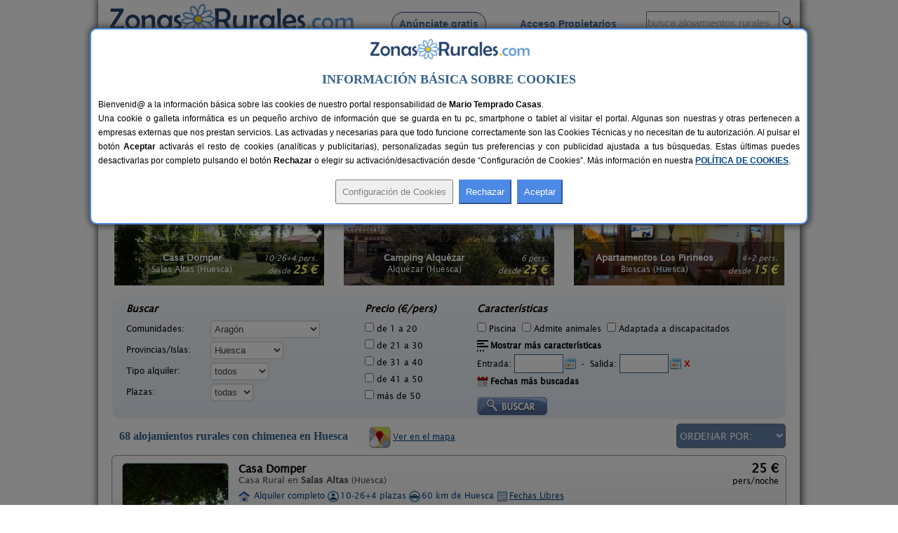

--- FILE ---
content_type: text/html; charset=iso-8859-1
request_url: https://www.zonasrurales.com/casas-rurales-con-chimenea/huesca/pagina1
body_size: 527047
content:
<!DOCTYPE html PUBLIC "-//W3C//DTD XHTML 1.0 Transitional//EN" "http://www.w3.org/TR/xhtml1/DTD/xhtml1-transitional.dtd">
<html xmlns="http://www.w3.org/1999/xhtml">
<head>
<link rel="apple-touch-icon" sizes="57x57" href="https://www.zonasrurales.com/apple-icon-57x57.png">
<link rel="apple-touch-icon" sizes="60x60" href="https://www.zonasrurales.com/apple-icon-60x60.png">
<link rel="apple-touch-icon" sizes="72x72" href="https://www.zonasrurales.com/apple-icon-72x72.png">
<link rel="apple-touch-icon" sizes="76x76" href="https://www.zonasrurales.com/apple-icon-76x76.png">
<link rel="apple-touch-icon" sizes="114x114" href="https://www.zonasrurales.com/apple-icon-114x114.png">
<link rel="apple-touch-icon" sizes="120x120" href="https://www.zonasrurales.com/apple-icon-120x120.png">
<link rel="apple-touch-icon" sizes="144x144" href="https://www.zonasrurales.com/apple-icon-144x144.png">
<link rel="apple-touch-icon" sizes="152x152" href="https://www.zonasrurales.com/apple-icon-152x152.png">
<link rel="apple-touch-icon" sizes="180x180" href="https://www.zonasrurales.com/apple-icon-180x180.png">
<link rel="icon" type="image/png" sizes="192x192"  href="https://www.zonasrurales.com/android-icon-192x192.png">
<link rel="icon" type="image/png" sizes="32x32" href="https://www.zonasrurales.com/favicon-32x32.png">
<link rel="icon" type="image/png" sizes="96x96" href="https://www.zonasrurales.com/favicon-96x96.png">
<link rel="icon" type="image/png" sizes="16x16" href="https://www.zonasrurales.com/favicon-16x16.png">
<link rel="manifest" href="https://www.zonasrurales.com/manifest.json">
<link rel="mask-icon" href="https://www.zonasrurales.com/safari-pinned-tab.svg" color="#5f96d0">
<meta name="msapplication-TileColor" content="#ffffff">
<meta name="msapplication-TileImage" content="https://www.zonasrurales.com/ms-icon-144x144.png">
<meta name="theme-color" content="#ffffff">	
<meta http-equiv="content-type" content="text/html; charset=iso-8859-1"/>
<title>68 Casas rurales con chimenea en Huesca - Página 1</title>
<meta name="title" content="68 Casas rurales con chimenea en Huesca - Página 1"/>
<meta name="description" content="Listado de Casas rurales con chimenea en Huesca. Reserva tu Casa rural con chimenea al mejor precio en esta completa Guía de Turismo Rural. - Página 1"/>
<meta name="keywords" content="casas rurales con chimenea,casa rural con chimenea,casas rurales con chimenea en huesca"/>
<meta name="robots" content="index,follow"/>
<meta name="googlebot" content="index,follow"/>
<link rel="canonical" href="https://www.zonasrurales.com/casas-rurales-con-chimenea/huesca/"/>
<meta http-equiv="content-language" content="es_ES"/>
<link rel="stylesheet" href="https://www.zonasrurales.com/css/zr_listados_v2.css" type="text/css"/>
<link rel="stylesheet" href="https://www.zonasrurales.com/css/swiper.min.css" type="text/css"/>
<link rel="stylesheet" href="https://www.zonasrurales.com/css/ofertas/animate.min.css" type="text/css"/>
<style type="text/css">
.morphext > .animated {
    display: inline-block;
}
</style>
<script type="text/javascript">
window.addEventListener('load', function(){
    var allimages= document.getElementsByTagName('img');
    for (var i=0; i<allimages.length; i++) {
        if (allimages[i].getAttribute('data-src')) {
            allimages[i].setAttribute('src', allimages[i].getAttribute('data-src'));
        }
    }
}, false)
</script>
<!--- script no translate datepicker -->
<script src="https://www.zonasrurales.com/js/datepicker/datepicker_notranslate_jquery-3.6.0.min.js"></script>
</head>
<body>
<div id="estilo_container1000" class="fondo"> <!-- 1 -->
  
	<div id="estilo_alto_cabecera">
      	<a href="https://www.zonasrurales.com" id="estilo_logo"></a>
      	<div id="estilo_menu_inicio">
        	<div id="estilo_fuente_menu">
			  <ul>
				  <li style="margin-left:40px;background:#f7f7f7;border: 1px solid #28426d;padding: 8px 10px 8px 10px;border-radius: 50px;cursor:pointer;" onclick="window.location.assign('https://www.zonasrurales.com/anunciar-casa-rural-gratis/');"><a href="https://www.zonasrurales.com/anunciar-casa-rural-gratis/" class="estilo_borde_letra_menu_inicio">Anúnciate gratis</a></li>
				  <li style="margin-left: 25px;"><a href="https://www.zonasrurales.com/propietarios/" class="estilo_borde_letra_menu_inicio" target="_blank">Acceso Propietarios</a></li>
			  </ul>
			</div>
        </div>
        <div id="estilo_busquedatexto_banderas" style="margin-top: 13px !important;">
            <form name="formbusquedatexto" id="formbusquedatexto" method="get" action="https://www.zonasrurales.com/filtrar/" accept-charset="UTF-8">
                <div align="right" class="estilo_div_input_busquedatexto">
                <input name="busquedatexto" type="text" id="busquedatexto" value="busca alojamientos rurales" maxlength="50" class="estilo_input_busquedatexto" style="height: 30px !important;" onclick="this.value=''; this.style.color='#000000'; "/>
                </div>
                <div align="right" class="estilo_div_botonlupa">
                <input class="boton_lupa" type="submit" value=""/>
                </div>
                <div style="clear:both;"></div>
            </form>
        </div>
	</div>	  <div class="estilo_container1000tabla estilo_azulclaro estilo_top10 estilo_border_solid1_d3e3f2"><div class="estilo_row">
		   <div class="estilo_column estilo_vertical_align_middle">
			<span class="Estilo12 estilo_busqueda_nombre_casa_pueblo estilo_margin_left5">Busca por alojamiento</span>
		   </div>
			<div class="estilo_column estilo_inputs">
			 <form name="formnombre" id="formnombre" autocomplete="off" method="GET" action="https://www.zonasrurales.com/filtrar/" accept-charset="UTF-8">
			  <input name="nombre" type="text" id="nombre" maxlength="50" value="" class="estilo_input_nombre" onclick="this.value=''; this.style.color='#000000'; this.style.font='8pt verdana';"/>
			  <input class="boton_lupa" type="submit" value="" />
			 </form>
			</div>
			<div class="estilo_column estilo_vertical_align_middle"><span class="Estilo12 estilo_busqueda_nombre_casa_pueblo">Busca por pueblo</span></div>
			<div class="estilo_column estilo_inputs"><form name="formpueblo" id="formpueblo" autocomplete="off" method="GET" action="https://www.zonasrurales.com/filtrar/" accept-charset="UTF-8">
			 <input name="localidad" type="text" id="localidad" maxlength="50" value="" class="estilo_input_localidad" onclick="this.value=''; this.style.color='#000000'; this.style.font='8pt verdana';"/>
			  <input class="boton_lupa" type="submit" value="" /></form>
			 </div>
			<div class="estilo_column estilo_vertical_align_middle"><div align="center">
		<select name="select_provincias" id="select_provincias" class="fondo_select_provincias_comunidades" onchange="MM_jumpMenu('self',this,0)">
              <option value="https://www.zonasrurales.com/casas-rurales-con-chimenea/huesca/pagina1" selected="selected">Provincias</option>
              <option value="https://www.zonasrurales.com/casas-rurales/a-coruna/">A Coruña</option>
              <option value="https://www.zonasrurales.com/casas-rurales/alava/">Álava</option>
              <option value="https://www.zonasrurales.com/casas-rurales/albacete/">Albacete</option>
              <option value="https://www.zonasrurales.com/casas-rurales/alicante/">Alicante</option>
              <option value="https://www.zonasrurales.com/casas-rurales/almeria/">Almería</option>
              <option value="https://www.zonasrurales.com/casas-rurales/asturias/">Asturias</option>
              <option value="https://www.zonasrurales.com/casas-rurales/avila/">Ávila</option>
              <option value="https://www.zonasrurales.com/casas-rurales/badajoz/">Badajoz</option>
              <option value="https://www.zonasrurales.com/casas-rurales/baleares/">Baleares</option>
              <option value="https://www.zonasrurales.com/casas-rurales/barcelona/">Barcelona</option>
              <option value="https://www.zonasrurales.com/casas-rurales/burgos/">Burgos</option>
              <option value="https://www.zonasrurales.com/casas-rurales/caceres/">Cáceres</option>
              <option value="https://www.zonasrurales.com/casas-rurales/cadiz/">Cádiz</option>
              <option value="https://www.zonasrurales.com/casas-rurales/cantabria/">Cantabria</option>
              <option value="https://www.zonasrurales.com/casas-rurales/castellon/">Castellón</option>
              <option value="https://www.zonasrurales.com/casas-rurales/ciudad-real/">Ciudad Real</option>
              <option value="https://www.zonasrurales.com/casas-rurales/cordoba/">Córdoba</option>
              <option value="https://www.zonasrurales.com/casas-rurales/cuenca/">Cuenca</option>
              <option value="https://www.zonasrurales.com/casas-rurales/el-hierro/">El Hierro</option>
              <option value="https://www.zonasrurales.com/casas-rurales/fuerteventura/">Fuerteventura</option>
              <option value="https://www.zonasrurales.com/casas-rurales/girona/">Girona</option>
              <option value="https://www.zonasrurales.com/casas-rurales/gran-canaria/">Gran Canaria</option>
              <option value="https://www.zonasrurales.com/casas-rurales/granada/">Granada</option>
              <option value="https://www.zonasrurales.com/casas-rurales/guadalajara/">Guadalajara</option>
              <option value="https://www.zonasrurales.com/casas-rurales/guipuzcoa/">Guipúzcoa</option>
              <option value="https://www.zonasrurales.com/casas-rurales/huelva/">Huelva</option>
              <option value="https://www.zonasrurales.com/casas-rurales/huesca/">Huesca</option>
              <option value="https://www.zonasrurales.com/casas-rurales/jaen/">Jaén</option>
              <option value="https://www.zonasrurales.com/casas-rurales/la-gomera/">La Gomera</option>
              <option value="https://www.zonasrurales.com/casas-rurales/la-palma/">La Palma</option>
              <option value="https://www.zonasrurales.com/casas-rurales/la-rioja/">La Rioja</option>
              <option value="https://www.zonasrurales.com/casas-rurales/lanzarote/">Lanzarote</option>
              <option value="https://www.zonasrurales.com/casas-rurales/las-palmas/">Las Palmas</option>
              <option value="https://www.zonasrurales.com/casas-rurales/leon/">León</option>
              <option value="https://www.zonasrurales.com/casas-rurales/lleida/">Lleida</option>
              <option value="https://www.zonasrurales.com/casas-rurales/lugo/">Lugo</option>
              <option value="https://www.zonasrurales.com/casas-rurales/madrid/">Madrid</option>
              <option value="https://www.zonasrurales.com/casas-rurales/malaga/">Málaga</option>
              <option value="https://www.zonasrurales.com/casas-rurales/murcia/">Murcia</option>
              <option value="https://www.zonasrurales.com/casas-rurales/navarra/">Navarra</option>
              <option value="https://www.zonasrurales.com/casas-rurales/ourense/">Ourense</option>
              <option value="https://www.zonasrurales.com/casas-rurales/palencia/">Palencia</option>
              <option value="https://www.zonasrurales.com/casas-rurales/pontevedra/">Pontevedra</option>
              <option value="https://www.zonasrurales.com/casas-rurales/salamanca/">Salamanca</option>
              <option value="https://www.zonasrurales.com/casas-rurales/segovia/">Segovia</option>
              <option value="https://www.zonasrurales.com/casas-rurales/sevilla/">Sevilla</option>
              <option value="https://www.zonasrurales.com/casas-rurales/soria/">Soria</option>
              <option value="https://www.zonasrurales.com/casas-rurales/tarragona/">Tarragona</option>
              <option value="https://www.zonasrurales.com/casas-rurales/tenerife/">Tenerife</option>
              <option value="https://www.zonasrurales.com/casas-rurales/isla-tenerife/">Tenerife Isla</option>
              <option value="https://www.zonasrurales.com/casas-rurales/teruel/">Teruel</option>
              <option value="https://www.zonasrurales.com/casas-rurales/toledo/">Toledo</option>
              <option value="https://www.zonasrurales.com/casas-rurales/valencia/">Valencia</option>
              <option value="https://www.zonasrurales.com/casas-rurales/valladolid/">Valladolid</option>
              <option value="https://www.zonasrurales.com/casas-rurales/vizcaya/">Vizcaya</option>
              <option value="https://www.zonasrurales.com/casas-rurales/zamora/">Zamora</option>
              <option value="https://www.zonasrurales.com/casas-rurales/zaragoza/">Zaragoza</option>
		</select>
			-
		<select name="select_comunidades" id="select_comunidades" class="fondo_select_provincias_comunidades" onchange="MM_jumpMenu('self',this,0)">
			  <option value="https://www.zonasrurales.com/casas-rurales-con-chimenea/huesca/pagina1" selected="selected">Comunidades Autónomas</option>
			  <option value="https://www.zonasrurales.com/casas-rurales/andalucia/">Andalucía</option>
			  <option value="https://www.zonasrurales.com/casas-rurales/aragon/">Aragón</option>
			  <option value="https://www.zonasrurales.com/casas-rurales/asturias/">Asturias</option>
			  <option value="https://www.zonasrurales.com/casas-rurales/baleares/">Baleares</option>
			  <option value="https://www.zonasrurales.com/casas-rurales/canarias/">Canarias</option>
			  <option value="https://www.zonasrurales.com/casas-rurales/cantabria/">Cantabria</option>
			  <option value="https://www.zonasrurales.com/casas-rurales/castilla-la-mancha/">Castilla-La Mancha</option>
			  <option value="https://www.zonasrurales.com/casas-rurales/castilla-y-leon/">Castilla y León</option>
			  <option value="https://www.zonasrurales.com/casas-rurales/cataluna/">Cataluña</option>
			  <option value="https://www.zonasrurales.com/casas-rurales/madrid/">Comunidad de Madrid</option>
			  <option value="https://www.zonasrurales.com/casas-rurales/comunidad-valenciana/">Comunidad Valenciana</option>
			  <option value="https://www.zonasrurales.com/casas-rurales/extremadura/">Extremadura</option>
			  <option value="https://www.zonasrurales.com/casas-rurales/galicia/">Galicia</option>
			  <option value="https://www.zonasrurales.com/casas-rurales/navarra/">Navarra</option>
			  <option value="https://www.zonasrurales.com/casas-rurales/pais-vasco/">País Vasco</option>
			  <option value="https://www.zonasrurales.com/casas-rurales/murcia/">Región de Murcia</option>
			  <option value="https://www.zonasrurales.com/casas-rurales/la-rioja/">La Rioja</option>
		</select>
			</div></div> 
			
	  </div></div> <!-- <div class="estilo_container1000tabla"><div class="estilo_row"> -->
  <div class='estilo_container970 estilo_padding15'>
    <div class='estilo_row'>
		<div class='estilo_column'><a href="https://www.zonasrurales.com">Alojamientos</a>  &gt; <a href="https://www.zonasrurales.com/casas-rurales-con-chimenea/">Casa rurales con chimenea</a> &gt; <a href="https://www.zonasrurales.com/casas-rurales-con-chimenea/aragon/">Aragón</a> &gt; Huesca</div>
		<div class='estilo_column' align="right"><a href="javascript:window.print()"><img src="https://www.zonasrurales.com/img/imprimir.gif" alt="imprimir" title="Imprimir" width="18" height="16" border="0" class="estilo_vertical_align_middle"/></a></div>
    </div>
  </div>

<div class='estilo_container900'> <!-- 2 -->
  <div class='estilo_row'>
    <div class='estilo_column'>


	<div class='estilo_container900'> <!-- 3.2 -->
		<div class='estilo_row'>
			<div class='estilo_column'><a href="https://www.zonasrurales.com/casas-rurales-con-chimenea/huesca/" title="Casas rurales con chimenea en Huesca"><img src="https://www.zonasrurales.com/img/blank.gif" alt="Casas rurales con chimenea en Huesca" class="iconos16x16 ico_18_home estilo_vertical_align_baseline estilo_margin_right3"/></a> <h1>Casas rurales con chimenea en Huesca</h1>
                <div class="rateit" id="rateit5" title="Puntúa esta sección, gracias.">
                                </div>
            </div>
        </div>
		<div class='estilo_row'>
			<div class='estilo_column estilo_padding_top10'>No hay nada más romántico y cálido que pasar una velada al calor de una chimenea. Escapa del mundanal ruido y descubre la gran oferta existente de <b>alojamientos rurales en Huesca con chimenea</b>. Disfruta del momento, con amigos, en pareja o en familia. Opta por unas vacaciones diferentes al calor del fuego y el olor a leña del campo. También te recomendamos visitar esta selección de <a href="https://www.zonasrurales.com/casas-rurales-en-la-montana/huesca/" title="casas rurales en la montaña en Huesca">casas rurales en la montaña en Huesca</a> y <a href="https://www.zonasrurales.com/casas-rurales-en-el-campo/huesca/" title="casas rurales en el campo en Huesca">casas rurales en el campo en Huesca</a>.</div>
        </div>
	</div> <!-- 3.2 -->
	
      <div class='estilo_container900'><!-- 4 -->
        <div class='estilo_row'> 
          <div class='estilo_column'>
 		   <!-- Swiper -->
		<br/>
		  <div class="swiper-container">
			<div class="swiper-wrapper">
			 			    <div class="swiper-slide">
				  <div class="container_destacados" onclick="window.location.assign('https://www.zonasrurales.com/casa-domper-5858/')">
				  <img class="imagenDestacados swiper-lazy" src="[data-uri]" data-src="[data-uri]" width="300" height="150">

					<div class="middle_destacados">
						<div class="background_negro_letra_blanca_destacados">

							<div class="personas_preciomedio_destacados">10-26+4 pers.<br/>desde <span class="Estilo16 estilo_bold estilo_color_amarillo1">25 €</span></div>
							
							<div class="nombre_localidad_destacados"><span class="Estilo13 estilo_bold">Casa Domper</span><br/><span class="Estilo12">Salas Altas (Huesca)</span></div>

						</div>
					</div>
				 </div>
				  <div class="swiper-lazy-preloader"></div> 
				</div>
			 			    <div class="swiper-slide">
				  <div class="container_destacados" onclick="window.location.assign('https://www.zonasrurales.com/camping-alquezar-5044/')">
				  <img class="imagenDestacados swiper-lazy" src="[data-uri]" data-src="[data-uri]" width="300" height="150">

					<div class="middle_destacados">
						<div class="background_negro_letra_blanca_destacados">

							<div class="personas_preciomedio_destacados">6 pers.<br/>desde <span class="Estilo16 estilo_bold estilo_color_amarillo1">25 €</span></div>
							
							<div class="nombre_localidad_destacados"><span class="Estilo13 estilo_bold">Camping Alquézar</span><br/><span class="Estilo12">Alquézar (Huesca)</span></div>

						</div>
					</div>
				 </div>
				  <div class="swiper-lazy-preloader"></div> 
				</div>
			 			    <div class="swiper-slide">
				  <div class="container_destacados" onclick="window.location.assign('https://www.zonasrurales.com/apartamentos-los-pirineos-4920/')">
				  <img class="imagenDestacados swiper-lazy" src="[data-uri]" data-src="[data-uri]" width="300" height="150">

					<div class="middle_destacados">
						<div class="background_negro_letra_blanca_destacados">

							<div class="personas_preciomedio_destacados">4+2 pers.<br/>desde <span class="Estilo16 estilo_bold estilo_color_amarillo1">15 €</span></div>
							
							<div class="nombre_localidad_destacados"><span class="Estilo13 estilo_bold">Apartamentos Los Pirineos</span><br/><span class="Estilo12">Biescas (Huesca)</span></div>

						</div>
					</div>
				 </div>
				  <div class="swiper-lazy-preloader"></div> 
				</div>
			 			    <div class="swiper-slide">
				  <div class="container_destacados" onclick="window.location.assign('https://www.zonasrurales.com/l-abadia-de-fiscal-3285/')">
				  <img class="imagenDestacados swiper-lazy" src="[data-uri]" data-src="[data-uri]" width="300" height="150">

					<div class="middle_destacados">
						<div class="background_negro_letra_blanca_destacados">

							<div class="personas_preciomedio_destacados">4-6 pers.<br/>desde <span class="Estilo16 estilo_bold estilo_color_amarillo1">15 €</span></div>
							
							<div class="nombre_localidad_destacados"><span class="Estilo13 estilo_bold">L´Abadia de Fiscal</span><br/><span class="Estilo12">Fiscal (Huesca)</span></div>

						</div>
					</div>
				 </div>
				  <div class="swiper-lazy-preloader"></div> 
				</div>
			 			    <div class="swiper-slide">
				  <div class="container_destacados" onclick="window.location.assign('https://www.zonasrurales.com/apartamento-marbore-5246/')">
				  <img class="imagenDestacados swiper-lazy" src="[data-uri]" data-src="[data-uri]" width="300" height="150">

					<div class="middle_destacados">
						<div class="background_negro_letra_blanca_destacados">

							<div class="personas_preciomedio_destacados">5 pers.<br/>desde <span class="Estilo16 estilo_bold estilo_color_amarillo1">20 €</span></div>
							
							<div class="nombre_localidad_destacados"><span class="Estilo13 estilo_bold">Apartamento MARBORE</span><br/><span class="Estilo12">Torla Ordesa (Huesca)</span></div>

						</div>
					</div>
				 </div>
				  <div class="swiper-lazy-preloader"></div> 
				</div>
			 			    <div class="swiper-slide">
				  <div class="container_destacados" onclick="window.location.assign('https://www.zonasrurales.com/apartamentos-en-benasque-5450/')">
				  <img class="imagenDestacados swiper-lazy" src="[data-uri]" data-src="[data-uri]" width="300" height="150">

					<div class="middle_destacados">
						<div class="background_negro_letra_blanca_destacados">

							<div class="personas_preciomedio_destacados">6-12 pers.<br/>desde <span class="Estilo16 estilo_bold estilo_color_amarillo1">20 €</span></div>
							
							<div class="nombre_localidad_destacados"><span class="Estilo13 estilo_bold">Apartamentos en Benasque</span><br/><span class="Estilo12">Benasque (Huesca)</span></div>

						</div>
					</div>
				 </div>
				  <div class="swiper-lazy-preloader"></div> 
				</div>
			 			    <div class="swiper-slide">
				  <div class="container_destacados" onclick="window.location.assign('https://www.zonasrurales.com/los-tres-albares-964/')">
				  <img class="imagenDestacados swiper-lazy" src="[data-uri]" data-src="[data-uri]" width="300" height="150">

					<div class="middle_destacados">
						<div class="background_negro_letra_blanca_destacados">

							<div class="personas_preciomedio_destacados">2-34 pers.<br/>desde <span class="Estilo16 estilo_bold estilo_color_amarillo1">23 €</span></div>
							
							<div class="nombre_localidad_destacados"><span class="Estilo13 estilo_bold">Los Tres Albares</span><br/><span class="Estilo12">Lardiés (Huesca)</span></div>

						</div>
					</div>
				 </div>
				  <div class="swiper-lazy-preloader"></div> 
				</div>
			 			    <div class="swiper-slide">
				  <div class="container_destacados" onclick="window.location.assign('https://www.zonasrurales.com/apartamentos-la-estibialla-636/')">
				  <img class="imagenDestacados swiper-lazy" src="[data-uri]" data-src="[data-uri]" width="300" height="150">

					<div class="middle_destacados">
						<div class="background_negro_letra_blanca_destacados">

							<div class="personas_preciomedio_destacados">30 pers.<br/>desde <span class="Estilo16 estilo_bold estilo_color_amarillo1">20 €</span></div>
							
							<div class="nombre_localidad_destacados"><span class="Estilo13 estilo_bold">Apartamentos La Estibialla</span><br/><span class="Estilo12">Campo (Huesca)</span></div>

						</div>
					</div>
				 </div>
				  <div class="swiper-lazy-preloader"></div> 
				</div>
			 			    <div class="swiper-slide">
				  <div class="container_destacados" onclick="window.location.assign('https://www.zonasrurales.com/casa-rural-la-posada-4396/')">
				  <img class="imagenDestacados swiper-lazy" src="[data-uri]" data-src="[data-uri]" width="300" height="150">

					<div class="middle_destacados">
						<div class="background_negro_letra_blanca_destacados">

							<div class="personas_preciomedio_destacados">5+1 pers.<br/>desde <span class="Estilo16 estilo_bold estilo_color_amarillo1">19 €</span></div>
							
							<div class="nombre_localidad_destacados"><span class="Estilo13 estilo_bold">Casa Rural La Posada</span><br/><span class="Estilo12">Santa Cilia de Jaca (Huesca)</span></div>

						</div>
					</div>
				 </div>
				  <div class="swiper-lazy-preloader"></div> 
				</div>
			 			    <div class="swiper-slide">
				  <div class="container_destacados" onclick="window.location.assign('https://www.zonasrurales.com/turismo-rural-casa-bernues-2206/')">
				  <img class="imagenDestacados swiper-lazy" src="[data-uri]" data-src="[data-uri]" width="300" height="150">

					<div class="middle_destacados">
						<div class="background_negro_letra_blanca_destacados">

							<div class="personas_preciomedio_destacados">12+6 pers.<br/>desde <span class="Estilo16 estilo_bold estilo_color_amarillo1">18 €</span></div>
							
							<div class="nombre_localidad_destacados"><span class="Estilo13 estilo_bold">Turismo Rural  Casa Bernues</span><br/><span class="Estilo12">Aniés (Huesca)</span></div>

						</div>
					</div>
				 </div>
				  <div class="swiper-lazy-preloader"></div> 
				</div>
			 			    <div class="swiper-slide">
				  <div class="container_destacados" onclick="window.location.assign('https://www.zonasrurales.com/casa-avellanas-4431/')">
				  <img class="imagenDestacados swiper-lazy" src="[data-uri]" data-src="[data-uri]" width="300" height="150">

					<div class="middle_destacados">
						<div class="background_negro_letra_blanca_destacados">

							<div class="personas_preciomedio_destacados">6-8+2 pers.<br/>desde <span class="Estilo16 estilo_bold estilo_color_amarillo1">20 €</span></div>
							
							<div class="nombre_localidad_destacados"><span class="Estilo13 estilo_bold">Casa Avellanas</span><br/><span class="Estilo12">Alquézar (Huesca)</span></div>

						</div>
					</div>
				 </div>
				  <div class="swiper-lazy-preloader"></div> 
				</div>
			 			    <div class="swiper-slide">
				  <div class="container_destacados" onclick="window.location.assign('https://www.zonasrurales.com/casa-sarrau-4849/')">
				  <img class="imagenDestacados swiper-lazy" src="[data-uri]" data-src="[data-uri]" width="300" height="150">

					<div class="middle_destacados">
						<div class="background_negro_letra_blanca_destacados">

							<div class="personas_preciomedio_destacados">2-8+4 pers.<br/>desde <span class="Estilo16 estilo_bold estilo_color_amarillo1">19 €</span></div>
							
							<div class="nombre_localidad_destacados"><span class="Estilo13 estilo_bold">Casa Sarrau</span><br/><span class="Estilo12">Bellestar (Huesca)</span></div>

						</div>
					</div>
				 </div>
				  <div class="swiper-lazy-preloader"></div> 
				</div>
			 			    <div class="swiper-slide">
				  <div class="container_destacados" onclick="window.location.assign('https://www.zonasrurales.com/los-arcos-y-el-albero-4988/')">
				  <img class="imagenDestacados swiper-lazy" src="[data-uri]" data-src="[data-uri]" width="300" height="150">

					<div class="middle_destacados">
						<div class="background_negro_letra_blanca_destacados">

							<div class="personas_preciomedio_destacados">4-18+4 pers.<br/>desde <span class="Estilo16 estilo_bold estilo_color_amarillo1">18 €</span></div>
							
							<div class="nombre_localidad_destacados"><span class="Estilo13 estilo_bold">Los Arcos y El Albero</span><br/><span class="Estilo12">La Puebla de Castro (Huesca)</span></div>

						</div>
					</div>
				 </div>
				  <div class="swiper-lazy-preloader"></div> 
				</div>
			 			    <div class="swiper-slide">
				  <div class="container_destacados" onclick="window.location.assign('https://www.zonasrurales.com/casa-rural-a-plazeta-2528/')">
				  <img class="imagenDestacados swiper-lazy" src="[data-uri]" data-src="[data-uri]" width="300" height="150">

					<div class="middle_destacados">
						<div class="background_negro_letra_blanca_destacados">

							<div class="personas_preciomedio_destacados">8-10 pers.<br/>desde <span class="Estilo16 estilo_bold estilo_color_amarillo1">16 €</span></div>
							
							<div class="nombre_localidad_destacados"><span class="Estilo13 estilo_bold">Casa Rural A´Plazeta</span><br/><span class="Estilo12">Radiquero (Huesca)</span></div>

						</div>
					</div>
				 </div>
				  <div class="swiper-lazy-preloader"></div> 
				</div>
			 			    <div class="swiper-slide">
				  <div class="container_destacados" onclick="window.location.assign('https://www.zonasrurales.com/casa-torrebrunac-1514/')">
				  <img class="imagenDestacados swiper-lazy" src="[data-uri]" data-src="[data-uri]" width="300" height="150">

					<div class="middle_destacados">
						<div class="background_negro_letra_blanca_destacados">

							<div class="personas_preciomedio_destacados">12-22 pers.<br/>desde <span class="Estilo16 estilo_bold estilo_color_amarillo1">20 €</span></div>
							
							<div class="nombre_localidad_destacados"><span class="Estilo13 estilo_bold">Casa Torrebruñac</span><br/><span class="Estilo12">Palo (Huesca)</span></div>

						</div>
					</div>
				 </div>
				  <div class="swiper-lazy-preloader"></div> 
				</div>
			 			  
			</div>
					  </div>
			</div> <!-- 4.1 -->

        </div>
      </div> <!-- 4 -->

<br/>
<form name="form_filtrar" id="form_filtrar" method="get" action="https://www.zonasrurales.com/filtrar/" accept-charset="UTF-8">
  <input name="busquedatexto_get" id="busquedatexto_get" type="hidden" value=""/>
  <input name="nombre_get" id="nombre_get" type="hidden" value=""/>
    <input type="hidden" name="nombre" id="nombre" value=""/>
      <input type="hidden" name="busquedatexto" id="busquedatexto" value=""/>
      <input name="tipo2_get" id="tipo2_get" type="hidden" value="casas-rurales-con-chimenea"/>
    <input name="orderby" id="orderby" type="hidden" value=""/>
    <input type="hidden" name="localidad" id="localidad" value=""/>
  <input name="localidad_get" id="localidad_get" type="hidden" value=""/>
  <div class="estilo_container960 fondo_verde_filtrar">
	<div class="estilo_row">	         
		<div class="estilo_column estilo_text_align_center">
		<div class="divfiltrar" style="width:320px;">
		 <span class="Estilo14 estilo_bold estilo_italic">Buscar</span>
			<div class="estilo_table">
            	<div class="estilo_row">
		  <ul class="estilo_list_style_none estilo_top5">
		   <li><span style="display:table-cell;width:120px;">Comunidades:</span>
		   <span style="display:table-cell;vertical-align:middle;width:195px;">
<select name="comunidad" id="comunidad" class="select_filtrar">
  <option value="">Todas</option>
    <option value="andalucia">Andalucía</option>
      <option value="aragon" selected="selected">Aragón</option>
      <option value="asturias">Asturias</option>
      <option value="baleares">Baleares</option>
      <option value="canarias">Canarias</option>
      <option value="cantabria">Cantabria</option>
      <option value="castilla-la-mancha">Castilla-La Mancha</option>
      <option value="castilla-y-leon">Castilla y León</option>
      <option value="cataluna">Cataluña</option>
      <option value="madrid">Comunidad de Madrid</option>
      <option value="comunidad-valenciana">Comunidad Valenciana</option>
      <option value="extremadura">Extremadura</option>
      <option value="galicia">Galicia</option>
      <option value="navarra">Navarra</option>  
      <option value="pais-vasco">País Vasco</option>
      <option value="murcia">Región de Murcia</option>
      <option value="la-rioja">La Rioja</option>
  </select>
           </span>
		  </li>    
		   
		  <li><span style="display:table-cell;width:120px;">Provincias/Islas:</span>
		  <span style="display:table-cell;vertical-align:middle;width:195px;">
          <input type="hidden" name="valor_provincia_get" id="valor_provincia_get" value=""/>
<select name="provincia" id="provincia" onchange="enviarForm();" class="select_filtrar">
  <option value="">Todas</option>
    <option value="a-coruna">A Coruña</option>
      <option value="alava">Álava</option>
      <option value="albacete">Albacete</option>
      <option value="alicante">Alicante</option>
      <option value="almeria">Almería</option>
      <option value="asturias">Asturias</option>
      <option value="avila">Ávila</option>
      <option value="badajoz">Badajoz</option>
    <option value="">-----</option>
    <option value="baleares">Baleares:</option>
      <option value="ibiza">Ibiza</option>
      <option value="formentera">Formentera</option>
      <option value="mallorca">Mallorca</option>
      <option value="menorca">Menorca</option>
    <option value="">-----</option>
    <option value="barcelona">Barcelona</option>
      <option value="burgos">Burgos</option>
      <option value="caceres">Cáceres</option>
      <option value="cadiz">Cádiz</option>
      <option value="cantabria">Cantabria</option>
      <option value="castellon">Castellón</option>
      <option value="ciudad-real">Ciudad Real</option>
      <option value="cordoba">Córdoba</option>
      <option value="cuenca">Cuenca</option>
      <option value="girona">Girona</option>
      <option value="granada">Granada</option>
      <option value="guadalajara">Guadalajara</option>
      <option value="guipuzcoa">Guipúzcoa</option>
      <option value="huelva">Huelva</option>
      <option value="huesca" selected="selected">Huesca</option>
      <option value="jaen">Jaén</option>
      <option value="la-rioja">La Rioja</option>
    <option value="">-----</option>
    <option value="las-palmas">Las Palmas:</option>
      <option value="fuerteventura">Fuerteventura</option>
      <option value="gran-canaria">Gran Canaria</option>
      <option value="lanzarote">Lanzarote</option>
    <option value="">-----</option>
    <option value="leon">León</option>
   
    <option value="lleida">Lleida</option>
      <option value="lugo">Lugo</option>
      <option value="madrid">Madrid</option>
      <option value="malaga">Málaga</option>
      <option value="murcia">Murcia</option>
      <option value="navarra">Navarra</option>
   
    <option value="ourense">Ourense</option>
      <option value="palencia">Palencia</option>
      <option value="pontevedra">Pontevedra</option>
      <option value="salamanca">Salamanca</option>
      <option value="segovia">Segovia</option>
      <option value="sevilla">Sevilla</option>
     
  <option value="soria">Soria</option> 
      <option value="tarragona">Tarragona</option>
    <option value="">-----</option>
    <option value="tenerife">Tenerife:</option>
      <option value="el-hierro">El Hierro</option>
      <option value="isla-tenerife">Isla Tenerife</option>
      <option value="la-gomera">La Gomera</option>
      <option value="la-palma">La Palma</option>
    <option value="">-----</option>
    <option value="teruel">Teruel</option>
      <option value="toledo">Toledo</option>
      <option value="valencia">Valencia</option>
      <option value="valladolid">Valladolid</option>
      <option value="vizcaya">Vizcaya</option>
      <option value="zamora">Zamora</option>
      <option value="zaragoza">Zaragoza</option>
  </select>
          </span>
          </li>
		 
	   	<li><span style="display:table-cell;width:120px;">Tipo alquiler:</span>
            <span style="display:table-cell;vertical-align:middle;width:195px;">
            <select name="tipo" id="tipo" onchange="enviarForm();" class="select_filtrar">
              <option value="" >todos</option>
              <option value="habitacion">habitación</option>
              <option value="completa">completo</option>
            </select>
            </span>
		</li>	 
		
		<li><span style="display:table-cell;width:120px;">Plazas:</span>
            <span style="display:table-cell;vertical-align:middle;width:195px;">
            <select name="plazas" id="plazas" onchange="enviarForm();" class="select_filtrar">
              <option value="" >todas</option>
              <option value="1">1</option>
              <option value="2">2</option>
              <option value="3">3</option>
              <option value="4">4</option>
              <option value="5">5</option>
              <option value="6">6</option>
              <option value="7">7</option>
              <option value="8">8</option>
              <option value="9">9</option>
              <option value="10">10</option>
              <option value="11">11</option>
              <option value="12">12</option>
              <option value="13">13</option>
              <option value="14">14</option>
              <option value="15">15</option>
              <option value="16">16</option>
              <option value="17">17</option>
              <option value="18">18</option>
              <option value="19">19</option>
              <option value="20">20</option>
              <option value="21">21</option>
              <option value="22">22</option>
              <option value="23">23</option>
              <option value="24">24</option>
              <option value="25">25</option>
              <option value="26">26</option>
              <option value="27">27</option>
              <option value="28">28</option>
              <option value="29">29</option>
              <option value="30">30</option>
              <option value="31">31</option>
              <option value="32">32</option>
              <option value="33">33</option>
              <option value="34">34</option>
              <option value="35">35</option>
              <option value="36">36</option>
              <option value="37">37</option>
              <option value="38">38</option>
              <option value="39">39</option>
              <option value="40">40</option>
              <option value="41">41</option>
              <option value="42">42</option>
              <option value="43">43</option>
              <option value="44">44</option>
              <option value="45">45</option>
              <option value="46">46</option>
              <option value="47">47</option>
              <option value="48">48</option>
              <option value="49">49</option>
              <option value="50">50 ó +</option>
            </select>
            </span>
		   </li>
      </ul>
 
            	</div>
			</div>

	   </div>
	   <div class="divfiltrar" style="width:140px;">
		 <span class="Estilo14 estilo_bold estilo_italic">Precio (&euro;/pers)</span>
		  <ul class="estilo_list_style_none estilo_top5">	   
						   <li><input type="checkbox" name="precio[]" value="1 a 20" id="p1a20" onchange="enviarForm();"/><label for="p1a20"> de 1 a 20</label></li>
						  <li><input type="checkbox" name="precio[]" value="21 a 30" id="p21a30" onchange="enviarForm();"/><label for="p21a30"> de 21 a 30</label></li>
						  <li><input type="checkbox" name="precio[]" value="31 a 40" id="p31a40" onchange="enviarForm();"/><label for="p31a40"> de 31 a 40</label></li>	
						  <li><input type="checkbox" name="precio[]" value="41 a 50" id="p41a50" onchange="enviarForm();"/><label for="p41a50"> de 41 a 50</label></li>	
						  <li><input type="checkbox" name="precio[]" value="mas de 50" id="pmas50" onchange="enviarForm();"/><label for="pmas50"> más de 50</label></li>		
					    		    		    		    		    		    		    		    		    		    		    		    		    		    		    		    		    		    		    		    		    		    		    		    		    		 </ul>
		</div>

		<div class="divfiltrar" style="width:405px;">
		 <span class="Estilo14 estilo_bold estilo_italic">Características</span>
		  <ul class="estilo_list_style_none estilo_top5">
		   <li>
			<input name="piscina" type="checkbox" id="piscina" value="1" onclick="enviarForm();"/><label for="piscina" title="con piscina propia"> Piscina</label>&nbsp;
			<input name="animales" type="checkbox" id="animales" value="1" onclick="enviarForm();"/><label for="animales" title="que admita animales domésticos"> Admite animales</label>&nbsp;
			<input name="minusvalidos" type="checkbox" id="minusvalidos" value="1" onclick="enviarForm();"/><label for="minusvalidos" title="con facilidades para discapacitados"> Adaptada a discapacitados</label>&nbsp;
		   </li>
		   <li>
			  <a style="cursor:pointer;font-weight:bold;" onclick="caracteristicasDiv()"><span class="iconos16x16 ico_25_mascaracteristicas estilo_margin_right3 estilo_cursor_pointer"></span>Mostrar m&aacute;s caracter&iacute;sticas</a>
		   </li>
		   <li>
		    <label for="inicio">Entrada: </label><input name="inicio" type="text" id="inicio" value="" class="estilo_input_entrada_salida" readonly/>&nbsp;&nbsp;-&nbsp;&nbsp;<label for="final">Salida: </label><input name="final" type="text" id="final" value="" class="estilo_input_entrada_salida" readonly/> <span id="cerrar" style="position: relative;"><button type="button" title="borrar fechas" style="font-weight:bold;color:red;border:0;background:transparent;cursor:pointer;" onclick="document.getElementById('inicio').value='';document.getElementById('final').value='';enviarForm();">X</button></span>
		   </li>

		  <li>
			<a id="mostrar_ocultar_fechas_mas_buscadas" class="estilo_cursor_pointer estilo_bold"><span class="iconos16x16 ico_28_fechasbuscadas estilo_margin_right3 estilo_cursor_pointer"></span>Fechas más buscadas</a>
			<div id="mostrar_fechas_mas_buscadas" class="estilo_display_none"><a onclick="evento('433')" name="433" class="estilo_cursor_pointer"><span class="iconos16x16 ico_29_marcarfechas estilo_margin_left20 estilo_margin_right3 estilo_cursor_pointer"></span><span class='Estilo11'>31-01 al 01-02</span></a><br/><a onclick="evento('431')" name="431" class="estilo_cursor_pointer"><span class="iconos16x16 ico_29_marcarfechas estilo_margin_left20 estilo_margin_right3 estilo_cursor_pointer"></span><span class='Estilo11'>06-02 al 08-02</span></a><br/><a onclick="evento('434')" name="434" class="estilo_cursor_pointer"><span class="iconos16x16 ico_29_marcarfechas estilo_margin_left20 estilo_margin_right3 estilo_cursor_pointer"></span><span class='Estilo11'>13-02 al 15-02</span></a><br/><a onclick="evento('432')" name="432" class="estilo_cursor_pointer"><span class="iconos16x16 ico_29_marcarfechas estilo_margin_left20 estilo_margin_right3 estilo_cursor_pointer"></span><span class='Estilo11'>14-02 al 15-02</span></a><br/><a onclick="evento('429')" name="429" class="estilo_cursor_pointer"><span class="iconos16x16 ico_29_marcarfechas estilo_margin_left20 estilo_margin_right3 estilo_cursor_pointer"></span><span class='Estilo11'>20-02 al 22-02</span></a><br/></div>
			<div id="fechas_mas_buscadas" class="estilo_display_none"></div>
		  </li>
		   <li class="estilo_top10">
			<input class="boton_buscar" type="button" onclick="enviarForm()" value=""/>
		   </li>	
		  </ul>
		 </div>
		</div>
	</div>
</div>		  

<div class="estilo_container960 fondo_blanco_filtrar estilo_display_none" id="busquedadiv">
	<div class="estilo_row">
	  <div class="estilo_column">
		   <span id="closeDivMenu" style="text-align:right;cursor:pointer;"><a onclick="document.getElementById('busquedadiv').className = 'estilo_container960 fondo_blanco_filtrar estilo_display_none';" title="cerrar características"><img class="iconos16x16 ico_27_ocultarfiltros" src="https://www.zonasrurales.com/img/blank.gif" alt="ocultar filtros"/></a></span>
		   <div class="divfiltrar" style="width:230px;">
				<h4 class="estilo_italic">Exterior</h4>

				<ul class="estilo_list_style_none">
					
					<li>
					  <input class="avanzadas" name="jardin" type="checkbox" id="jardin" value="1" onclick="enviarForm();" /><label for="jardin" style="cursor:pointer;"> Jardín</label>
					</li>
					
					<li>
					 <input class="avanzadas" name="patio" type="checkbox" id="patio" value="1" onclick="enviarForm();" /><label for="patio" style="cursor:pointer;"> Patio</label>
					</li>
					 
					<li>
					 <input class="avanzadas" name="terraza" type="checkbox" id="terraza" value="1" onclick="enviarForm();" /><label for="terraza" style="cursor:pointer;"> Terraza</label>
					</li>
					
					<li>
					  <input class="avanzadas" name="barbacoa" type="checkbox" id="barbacoa" value="1" onclick="enviarForm();" /><label for="barbacoa" style="cursor:pointer;"> Barbacoa</label>
					</li>

					<li>
					  <input class="avanzadas" name="muebles" type="checkbox" id="muebles" value="1" onclick="enviarForm();" /><label for="muebles" style="cursor:pointer;"> Muebles jardín</label>
					</li>

					<li>
					  <input class="avanzadas" name="parking" type="checkbox" id="parking" value="1" onclick="enviarForm();" /><label for="parking" style="cursor:pointer;"> Parking propio</label>
					</li>

					<li>
					  <input class="avanzadas" name="huerta" type="checkbox" id="huerta" value="1" onclick="enviarForm();" /><label for="huerta" style="cursor:pointer;"> Huerta</label>
					</li>
					
					<li>
					  <input class="avanzadas" name="vallada" type="checkbox" id="vallada" value="1" onclick="enviarForm();" /><label for="vallada" style="cursor:pointer;"> Finca vallada</label>
					</li>
					
					<li> <h4 class="estilo_italic">Idiomas</h4><span class="estilo_italic">(hablados por los propietarios)</span></li>

				</ul>

			<div class="estilo_table">
            	<div class="estilo_row">

				<ul class="estilo_list_style_none">

				  <li>
					<span style="display:table-cell;vertical-align:middle;width:115px;">
				   
					  <input class="avanzadas" name='espanol' type='checkbox' id='espanol' value='1' onclick="enviarForm();"/>
				   				     <label for="espanol" style="cursor:pointer;"><span class='iconos_banderas_idiomas19x12 ico_01_19x12_es estilo_margin_left_right3'></span>Español</label>
					</span>
					<span style="display:table-cell;vertical-align:middle;width:115px;">
				     
					 <input class="avanzadas" name='catalan' type='checkbox' id='catalan' value='1' onclick="enviarForm();"/>
				   					<label for="catalan" style="cursor:pointer;"><span class='iconos_banderas_idiomas19x12 ico_02_19x12_ca estilo_margin_left_right3'></span>Catalán</label>
					</span>
				  </li>
				  
				  <li>
					<span style="display:table-cell;vertical-align:middle;width:115px;">
					 
					  <input class="avanzadas" name='euskera' type='checkbox' id='euskera' value='1' onclick="enviarForm();"/>
				   					<label for="euskera" style="cursor:pointer;"><span class='iconos_banderas_idiomas19x12 ico_08_19x12_eu estilo_margin_left_right3'></span>Euskera</label>
					</span>
					<span style="display:table-cell;vertical-align:middle;width:115px;">
				     
					 <input class="avanzadas" name='gallego' type='checkbox' id='gallego' value='1' onclick="enviarForm();"/>
				   					<label for="gallego" style="cursor:pointer;"><span class='iconos_banderas_idiomas19x12 ico_12_19x12_gl estilo_margin_left_right3'></span>Gallego</label>
					</span>
				 </li>	
				  <li>
					<span style="display:table-cell;vertical-align:middle;width:115px;">
				  
					   <input class="avanzadas" name='ingles' type='checkbox' id='ingles' value='1' onclick="enviarForm();"/>
				   				      <label for="ingles" style="cursor:pointer;"><span class='iconos_banderas_idiomas19x12 ico_06_19x12_en estilo_margin_left_right3'></span>Inglés</label>
					</span>
					<span style="display:table-cell;vertical-align:middle;width:115px;">
				    
					 <input class="avanzadas" name='aleman' type='checkbox' id='aleman' value='1' onclick="enviarForm();"/>
				   					<label for="aleman" style="cursor:pointer;"><span class='iconos_banderas_idiomas19x12 ico_04_19x12_de estilo_margin_left_right3'></span>Alemán</label>
					</span>
				 </li>
				 <li>
					<span style="display:table-cell;vertical-align:middle;width:115px;">
				  
					   <input class="avanzadas" name='frances' type='checkbox' id='frances' value='1' onclick="enviarForm();"/>
				   				      <label for="frances" style="cursor:pointer;"><span class='iconos_banderas_idiomas19x12 ico_10_19x12_fr estilo_margin_left_right3'></span>Franc&eacute;s</label>
					</span>
					<span style="display:table-cell;vertical-align:middle;width:115px;">
				  
					   <input class="avanzadas" name='italiano' type='checkbox' id='italiano' value='1' onclick="enviarForm();"/>
				   				      <label for="italiano" style="cursor:pointer;"><span class='iconos_banderas_idiomas19x12 ico_14_19x12_it estilo_margin_left_right3'></span>Italiano</label>
					</span>
				 </li>				
				 <li>
					<span style="display:table-cell;vertical-align:middle;width:115px;">
				   
					   <input class="avanzadas" name='neerlandes' type='checkbox' id='neerlandes' value='1' onclick="enviarForm();"/>
				   					<label for="neerlandes" style="cursor:pointer;"><span class='iconos_banderas_idiomas19x12 ico_16_19x12_nl estilo_margin_left_right3'></span>Holandés</label>
					</span>
					<span style="display:table-cell;vertical-align:middle;width:115px;">
					 
					   <input class="avanzadas" name='portugues' type='checkbox' id='portugues' value='1' onclick="enviarForm();"/>
				   					<label for="portugues" style="cursor:pointer;"><span class='iconos_banderas_idiomas19x12 ico_18_19x12_pt estilo_margin_left_right3'></span>Portugués</label>				 
					</span>
				 </li>

				 <li>
					<span style="display:table-cell;vertical-align:middle;width:115px;">
				 
				   <input class="avanzadas" name='ruso' type='checkbox' id='ruso' value='1' onclick="enviarForm();"/>
			   				<label for="ruso" style="cursor:pointer;"><span class='iconos_banderas_idiomas19x12 ico_20_19x12_ru estilo_margin_left_right3'></span>Ruso</label> 
					</span>
					<span style="display:table-cell;vertical-align:middle;width:115px;">
					</span>
				 </li>

				</ul>

            	</div>
			</div>

			</div>
			
		   <div class="divfiltrar" style="width:310px;">
				<h4 class="estilo_italic">Interior</h4>

			<div class="estilo_table">
            	<div class="estilo_row">

				<ul class="estilo_list_style_none">

				  <li> 
					<span style="display:table-cell;vertical-align:middle;width:155px;">
				   <input class="avanzadas" name="calefaccion" type="checkbox" id="calefaccion" value="1" onclick="enviarForm();" /><label for="calefaccion" style="cursor:pointer;"> Calefacción</label>
					</span>
					<span style="display:table-cell;vertical-align:middle;width:155px;">
				   <input class="avanzadas" name="aire" type="checkbox" id="aire" value="1" onclick="enviarForm();" /><label for="aire" style="cursor:pointer;"> Aire acondicionado</label>
					</span>
				  </li>
				 
				 <li>
					<span style="display:table-cell;vertical-align:middle;width:155px;">
				   <input class="avanzadas" name="salon" type="checkbox" id="salon" value="1" onclick="enviarForm();" /><label for="salon" style="cursor:pointer;"> Salón</label>
					</span>
					<span style="display:table-cell;vertical-align:middle;width:155px;">
				   <input class="avanzadas" name="chimenea" type="checkbox" id="chimenea" value="1" onclick="enviarForm();" checked/><label for="chimenea" style="cursor:pointer;"> Chimenea</label>
					</span>
				  </li>
				  <li>
					<span style="display:table-cell;vertical-align:middle;width:155px;">
				   <input class="avanzadas" name="banocompartido" type="checkbox" id="banocompartido" value="1" onclick="enviarForm();" /><label for="banocompartido" style="cursor:pointer;"> Baño común</label>
					</span>
					<span style="display:table-cell;vertical-align:middle;width:155px;">
				   <input class="avanzadas" name="cocina" type="checkbox" id="cocina" value="1" onclick="enviarForm();" /><label for="cocina" style="cursor:pointer;"> Cocina</label>
					</span>
				  </li>
				  <li>
					<span style="display:table-cell;vertical-align:middle;width:155px;">
				   <input class="avanzadas" name="saloncomedor" type="checkbox" id="saloncomedor" value="1" onclick="enviarForm();" /><label for="saloncomedor" style="cursor:pointer;"> Comedor</label>
					</span>
					<span style="display:table-cell;vertical-align:middle;width:155px;">
				   <input class="avanzadas" name="television" type="checkbox" id="television" value="1" onclick="enviarForm();" /><label for="television" style="cursor:pointer;"> Televisión</label>
					</span>
				</li>
				<li>
					<span style="display:table-cell;vertical-align:middle;width:155px;">
				   <input class="avanzadas" name="vitroceramica" type="checkbox" id="vitroceramica" value="1" onclick="enviarForm();" /><label for="vitroceramica" style="cursor:pointer;"> Vitrocerámica</label>
					</span>
					<span style="display:table-cell;vertical-align:middle;width:155px;">
				   <input class="avanzadas" name="microondas" type="checkbox" id="microondas" value="1" onclick="enviarForm();" /><label for="microondas" style="cursor:pointer;"> Microondas</label>
					</span>
			    </li>
				<li>
					<span style="display:table-cell;vertical-align:middle;width:155px;">
				   <input class="avanzadas" name="lavavajillas" type="checkbox" id="lavavajillas" value="1" onclick="enviarForm();" /><label for="lavavajillas" style="cursor:pointer;"> Lavavajillas</label>
					</span>
					<span style="display:table-cell;vertical-align:middle;width:155px;">
				   <input class="avanzadas" name="lavadora" type="checkbox" id="lavadora" value="1" onclick="enviarForm();" /><label for="lavadora" style="cursor:pointer;"> Lavadora</label>
					</span>
				</li>
				<li>
					<span style="display:table-cell;vertical-align:middle;width:155px;">
				   <input class="avanzadas" name="biblioteca" type="checkbox" id="biblioteca" value="1" onclick="enviarForm();" /><label for="biblioteca" style="cursor:pointer;"> Biblioteca</label>
					</span>
					<span style="display:table-cell;vertical-align:middle;width:155px;">
				   <input class="avanzadas" name="juegos" type="checkbox" id="juegos" value="1" onclick="enviarForm();" /><label for="juegos" style="cursor:pointer;"> Juegos mesa</label>
					</span>
				</li>
				<li>
					<span style="display:table-cell;vertical-align:middle;width:155px;">
				   <input class="avanzadas" name="dvd" type="checkbox" id="dvd" value="1" onclick="enviarForm();" /><label for="dvd" style="cursor:pointer;"> Dvd</label>
					</span>
					<span style="display:table-cell;vertical-align:middle;width:155px;">
				   <input class="avanzadas" name="musica" type="checkbox" id="musica" value="1" onclick="enviarForm();" /><label for="musica" style="cursor:pointer;"> Equipo música</label>
					</span>
				</li>
				<li>
					<span style="display:table-cell;vertical-align:middle;width:155px;">
				   <input class="avanzadas" name="ducha" type="checkbox" id="ducha" value="1" onclick="enviarForm();" /><label for="ducha" style="cursor:pointer;"> D. Hidromasaje</label>
					</span>
					<span style="display:table-cell;vertical-align:middle;width:155px;">
				   <input class="avanzadas" name="banera" type="checkbox" id="banera" value="1" onclick="enviarForm();" /><label for="banera" style="cursor:pointer;"> B. Hidromasaje</label>
					</span>
				</li>
				<li>
					<span style="display:table-cell;vertical-align:middle;width:155px;">
				   <input class="avanzadas" name="tvhab" type="checkbox" id="tvhab" value="1" onclick="enviarForm();" /><label for="tvhab" style="cursor:pointer;"> Tv habitación</label>
					</span>
					<span style="display:table-cell;vertical-align:middle;width:155px;">
				   <input class="avanzadas" name="banohab" type="checkbox" id="banohab" value="1" onclick="enviarForm();" /><label for="banohab" style="cursor:pointer;"> Baño habitación</label>
					</span>
				</li>
				<li>
					<span style="display:table-cell;vertical-align:middle;width:155px;">
				   <input class="avanzadas" name="sala" type="checkbox" id="sala" value="1" onclick="enviarForm();" /><label for="sala" style="cursor:pointer;"> Sala varios usos</label>
					</span>
					<span style="display:table-cell;vertical-align:middle;width:155px;">
				   <input class="avanzadas" name="convenciones" type="checkbox" id="convenciones" value="1" onclick="enviarForm();" /><label for="convenciones" style="cursor:pointer;"> Convenciones</label>
					</span>
				</li>
				<li>
					<span style="display:table-cell;vertical-align:middle;width:155px;">
				   <input class="avanzadas" name="sauna" type="checkbox" id="sauna" value="1" onclick="enviarForm();" /><label for="sauna" style="cursor:pointer;"> Sauna</label>
					</span>
					<span style="display:table-cell;vertical-align:middle;width:155px;">
				   <input class="avanzadas" name="spa" type="checkbox" id="spa" value="1" onclick="enviarForm();" /><label for="spa" style="cursor:pointer;"> Spa</label>
					</span>
				</li>

				</ul>

            	</div>
			</div>

			</div>			
			
		   <div class="divfiltrar" style="width:155px;">
				<h4 class="estilo_italic">Servicios</h4>

				<ul class="estilo_list_style_none">

				  <li>
				    	 <input class="avanzadas" name="internet" type="checkbox" id="internet" value="1" onclick="enviarForm();" /><label for="internet" style="cursor:pointer;"> Internet</label>
				  </li>
				  <li>
					   <input class="avanzadas" name="cuna" type="checkbox" id="cuna" value="1" onclick="enviarForm();" /><label for="cuna" style="cursor:pointer;"> Cuna bebé</label>
				  </li>
				  <li>	
					   <input class="avanzadas" name="ninos" type="checkbox" id="ninos" value="1" onclick="enviarForm();" /><label for="ninos" style="cursor:pointer;"> Juegos niños</label>
				  </li>
				  <li>
					   <input class="avanzadas" name="paseos" type="checkbox" id="paseos" value="1" onclick="enviarForm();" /><label for="paseos" style="cursor:pointer;"> Paseos con guía</label>
				  </li>
				  <li>	
					   <input class="avanzadas" name="bicicleta" type="checkbox" id="bicicleta" value="1" onclick="enviarForm();" /><label for="bicicleta" style="cursor:pointer;"> Bicicleta</label>
				  </li>
				  <li>	
					   <input class="avanzadas" name="documentacion" type="checkbox" id="documentacion" value="1" onclick="enviarForm();" /><label for="documentacion" style="cursor:pointer;"> Info turística</label>
				  </li>
				  <li>
					   <input class="avanzadas" name="lavado" type="checkbox" id="lavado" value="1" onclick="enviarForm();" /><label for="lavado" style="cursor:pointer;"> Lavado ropa</label>
				  </li>
				  
				  <li>
					   <input class="avanzadas" name="lena" type="checkbox" id="lena" value="1" onclick="enviarForm();" /><label for="lena" style="cursor:pointer;"> Leña gratuita</label>
				  </li>
				  <li>	
					   <input class="avanzadas" name="venta" type="checkbox" id="venta" value="1" onclick="enviarForm();" /><label for="venta" style="cursor:pointer;"> Venta producuctos</label>
				  </li>
				  <li>
				  
					
					   <input class="avanzadas" name="bar" type="checkbox" id="bar" value="1" onclick="enviarForm();" /><label for="bar" style="cursor:pointer;"> Bar</label>
				 </li>
				 <li>
					
					   <input class="avanzadas" name="restaurante" type="checkbox" id="restaurante" value="1" onclick="enviarForm();" /><label for="restaurante" style="cursor:pointer;"> Restaurante</label>
				  
				</li>
				<li>
					   <input class="avanzadas" name="tienda" type="checkbox" id="tienda" value="1" onclick="enviarForm();" /><label for="tienda" style="cursor:pointer;"> Tienda</label>
				
				</li>
				<li> 
					
					   <input class="avanzadas" name="desayunos" type="checkbox" id="desayunos" value="1" onclick="enviarForm();" /><label for="desayunos" style="cursor:pointer;"> Desayunos</label>
				</li>  
				<li>	
					   <input class="avanzadas" name="comidas" type="checkbox" id="comidas" value="1" onclick="enviarForm();" /><label for="comidas" style="cursor:pointer;"> Comidas</label>
				</li>  
				<li>	
					   <input class="avanzadas" name="cenas" type="checkbox" id="cenas" value="1" onclick="enviarForm();" /><label for="cenas" style="cursor:pointer;"> Cenas</label>
				</li>
				<li>
				  
					
					   <input class="avanzadas" name="cursos" type="checkbox" id="cursos" value="1" onclick="enviarForm();" /><label for="cursos" style="cursor:pointer;"> Cursos-Taller</label>
				</li>

				</ul>

			</div>				
			
		   <div class="divfiltrar" style="width:155px;">
				<h4 class="estilo_italic">Situaci&oacute;n</h4>

				<ul class="estilo_list_style_none">

				 <li>
					    <input class="avanzadas" name="asfaltado" type="checkbox" id="asfaltado" value="1" onclick="enviarForm();" /><label for="asfaltado" style="cursor:pointer;"> Acceso asfaltado</label>
				 </li> 
				 <li>	
					   <input class="avanzadas" name="urbano" type="checkbox" id="urbano" value="1" onclick="enviarForm();" /><label for="urbano" style="cursor:pointer;"> Casco urbano</label>
				 </li> 
				 <li>	
					   <input class="avanzadas" name="afueras" type="checkbox" id="afueras" value="1" onclick="enviarForm();" /><label for="afueras" style="cursor:pointer;"> Afueras casco</label>
				 </li>
				 <li>
					   <input class="avanzadas" name="campo" type="checkbox" id="campo" value="1" onclick="enviarForm();" /><label for="campo" style="cursor:pointer;"> Aislada campo</label>
				 </li>
				 <li>	
					   <input class="avanzadas" name="mar" type="checkbox" id="mar" value="1" onclick="enviarForm();" /><label for="mar" style="cursor:pointer;"> Cerca mar</label>
			     </li>
				 <li>
					   <input class="avanzadas" name="playa" type="checkbox" id="playa" value="1" onclick="enviarForm();" /><label for="playa" style="cursor:pointer;"> Cerca playa</label>
				 </li>
				 <li>
					
					   <input class="avanzadas" name="rio" type="checkbox" id="rio" value="1" onclick="enviarForm();" /><label for="rio" style="cursor:pointer;"> Cerca río</label>
				 </li>
				 <li>
					
					   <input class="avanzadas" name="pantano" type="checkbox" id="pantano" value="1" onclick="enviarForm();" /><label for="pantano" style="cursor:pointer;"> Cerca pantano</label>
				 </li>
				 <li>
					
					   <input class="avanzadas" name="montana" type="checkbox" id="montana" value="1" onclick="enviarForm();" /><label for="montana" style="cursor:pointer;"> En la montaña</label>
				 </li>
				 <li>	
					   <input class="avanzadas" name="nieve" type="checkbox" id="nieve" value="1" onclick="enviarForm();" /><label for="nieve" style="cursor:pointer;"> Cerca esquí</label>
			     </li>
				 <li>
					   <input class="avanzadas" name="senalizado" type="checkbox" id="senalizado" value="1" onclick="enviarForm();" /><label for="senalizado" style="cursor:pointer;"> Señal acceso</label>
				 </li>
					
				 <li>
					   <input class="avanzadas" name="recomendadas" type="checkbox" id="recomendadas" value="1" onclick="enviarForm();" /><label for="recomendadas" style="cursor:pointer;"> Recomendadas</label>
				 </li>				 

				 <li>
					   <input class="avanzadas" name="ofertas" type="checkbox" id="ofertas" value="1" onclick="enviarForm();" /><label for="ofertas" style="cursor:pointer;"> Con ofertas</label>
				 </li>

				 <li>
					   <input class="avanzadas" name="actividades" type="checkbox" id="actividades" value="1" onclick="enviarForm();" /><label for="actividades" style="cursor:pointer;"> Con actividades</label>
				 </li>
				 
				 

				</ul>

			</div>				

<div class="divfiltrar_right" style="width:915px;">			
<a onclick="deleteCaracteristicas()" class="estilo_bold estilo_cursor_pointer"><span class="iconos16x16 ico_30_desmarcar estilo_margin_right3 estilo_cursor_pointer"></span>Desmarcar todas las características</a>
</div>
		
	  </div>
    </div>
 </div>
 </form>
<input type="hidden" name="valor_provincia_get" id="valor_provincia_get" value="huesca">
      </div>
  </div>
</div> <!-- 2 -->



<div class="estilo_container960">
	<div class="estilo_row">
		<div class="estilo_column estilo_padding10"><h2 class="estilo_h2_listados">68 alojamientos rurales con chimenea en Huesca</h2><span class="estilo_left25"> <a href="https://www.zonasrurales.com/casas-rurales-con-chimenea/huesca/filtrar/mapa/pagina1#gmap" rel="nofollow"><span class="iconos32x32 ico32_01_mapa estilo_margin_right3"></span>Ver en el mapa</a></span></div>
		<div class="estilo_column"><div align="right">
                <select name="ordenar1" id="ordenar1" class="ordenar" onchange="MM_jumpMenu('self',this,0)">
                  <option value="https://www.zonasrurales.com/casas-rurales-con-chimenea/huesca/pagina1" selected="selected">ORDENAR POR:</option>
                  <option value="https://www.zonasrurales.com/casas-rurales-con-chimenea/huesca/filtrar/precio-menor/" class="ordenaruno">Precio menor - / +</option>
                  <option value="https://www.zonasrurales.com/casas-rurales-con-chimenea/huesca/filtrar/precio-mayor/" class="ordenardos">Precio mayor + / -</option>
                  <option value="https://www.zonasrurales.com/casas-rurales-con-chimenea/huesca/filtrar/pueblo-az/" class="ordenaruno">Nombre pueblo A-Z</option>
                  <option value="https://www.zonasrurales.com/casas-rurales-con-chimenea/huesca/filtrar/pueblo-za/" class="ordenardos">Nombre pueblo Z-A</option>
                  <option value="https://www.zonasrurales.com/casas-rurales-con-chimenea/huesca/filtrar/nombre-az/" class="ordenaruno">Nombre aloj. A-Z</option>
                  <option value="https://www.zonasrurales.com/casas-rurales-con-chimenea/huesca/filtrar/nombre-za/" class="ordenardos">Nombre aloj. Z-A</option>
                  <option value="https://www.zonasrurales.com/casas-rurales-con-chimenea/huesca/filtrar/cerca-capital/" class="ordenaruno">Cerca de la capital</option>
                </select>
		</div></div>
	</div>
</div>


<div id='alojamiento5858' class='estilo_container940 estilo_fondo_listado'>
	<div class='estilo_row'> 
		<div class='estilo_column estilo_vertical_align_top estilo_width160 estilo_text_align_center'>
			<a href='https://www.zonasrurales.com/casa-domper-5858/' rel='nofollow' title='Casa Domper - Salas Altas (Huesca)'><img src='[data-uri]' alt='Casa Domper' width='150' height='150' class='estilo_foto_listados linknodecoration'/></a><br/>
			<a href="https://www.zonasrurales.com/fotos_listados.php?id=5858" class='box_fotos_listados estilo_color_azul_enlace estilo_cursor_pointer linkdecoration' title="50 Fotos de Casa Domper" rel="nofollow" target="_blank"><span class="iconos16x16 ico_12_fotos estilo_margin_right2 estilo_cursor_pointer"></span>50 Fotos</a> 
		</div> 
		<div class='estilo_column estilo_padding_left10'>

			<div class='estilo_table'>
			  <div class='estilo_row'>
				<div class='estilo_column estilo_vertical_align_top estilo_width75porciento estilo_text_align_left'>
				  <h4 onclick="window.location.assign('https://www.zonasrurales.com/casa-domper-5858/');" style='cursor:pointer;'>Casa Domper</h4>
				  <span onclick="window.location.assign('https://www.zonasrurales.com/casa-domper-5858/');" style='cursor:pointer;' class='Estilo13 estilo_color_gris5'>Casa Rural en <b>Salas Altas</b> <span class='Estilo12'>(Huesca)</span></span>
				</div>
				<div class='estilo_column estilo_vertical_align_top estilo_width25porciento estilo_text_align_right'><span class='Estilo18 estilo_bold'>25 &euro;</span><span class='Estilo9'><br/>pers/noche</span></div>
			  </div>
			</div>
			
			 <p class='estilo_top5 estilo_color_004386'><img src="https://www.zonasrurales.com/img/blank.gif" alt="icono casa" class="iconos16x16 ico_06_completa estilo_margin_right2"/> Alquiler completo <span class="iconos16x16 ico_16_persona estilo_margin_right2"></span>10-26+4 plazas <span class="iconos16x16 ico_17_coche estilo_margin_right2"></span>60 km de Huesca <a href="https://www.zonasrurales.com/calendario/disponibilidad.php?id=5858" class="box_disponibilidad" title="Fechas Libres de Casa Domper" rel="nofollow" target="_blank"><span class='iconos16x16 ico_05_calendario estilo_margin_right2'></span>Fechas Libres</a>
			</p>
			<p class='estilo_top10 estilo_text_align_justify'>Antigua y gran casa rehabilitada en la Sierra de Guara. Por su gran capacidad es ideal para encuentros familiares y/o grupos de amigos de hasta 25-30 personas, según características del grupo. La casa es de único alquiler. Tiene un jardín privado de 2. 000 m2 con posibilidades para hacer barbacoas, tomar el sol, jugar a futbol, badminton, pin pong, mini tenis, basket.. se dispone de 10 bicicletas. Otra de las opciones que ofrece el jardín es un antiguo palomar, convertido en taller de pintura y manualidades para los niños; así como una antigua cabaña como museo agrícola.</p>
			
			<div class='estilo_table estilo_alto45'>
			  <div class='estilo_row'>
				<div class='estilo_column estilo_vertical_align_middle estilo_width25porciento estilo_text_align_left'><a href='https://www.zonasrurales.com/casa-domper-5858/#comentarios' class='linknodecoration estilo_color_gris6' rel='nofollow'><span class='iconos_rating_stars ico_star5 estilo_margin_right3'></span><span class='Estilo11'>(9 comentarios)</span></a></div>
				<div class='estilo_column estilo_vertical_align_middle estilo_width50porciento estilo_text_align_center'><span class='Estilo13 estilo_bold'><a href='https://www.zonasrurales.com/email.php?id=5858' class='box_contacto' title='Formulario de contacto de Casa Domper' rel='nofollow' target='_blank'><span class='iconos16x16 ico_10_email estilo_margin_right3 estilo_cursor_pointer'></span>Email</a> <a href='https://www.zonasrurales.com/mostrar_tlf.php?id=5858' onclick="click_mostrar_tlf('display_tlf','5858')" class='box_contacto' title='Contacto de Casa Domper a tráves de Zonas Rurales' rel='nofollow' target='_blank'><span id='display_tlf' style='display:none;'></span><span class='iconos16x16 ico_11_telefono estilo_margin_right3 estilo_cursor_pointer'></span>635..Ver teléfonos</a></span></div>
				<div class='estilo_column estilo_vertical_align_middle estilo_width25porciento estilo_text_align_right'></div>
			  </div>
			</div>
		</div> 
	</div>
</div> 

<div id='alojamiento4631' class='estilo_container940 estilo_fondo_listado'>
	<div class='estilo_row'> 
		<div class='estilo_column estilo_vertical_align_top estilo_width160 estilo_text_align_center'>
			<a href='https://www.zonasrurales.com/apartamentos-naspun-4631/' rel='nofollow' title='Apartamentos Naspún - Campo (Huesca)'><img src='[data-uri]' alt='Apartamentos Naspún' width='150' height='150' class='estilo_foto_listados linknodecoration'/></a><br/>
			<a href="https://www.zonasrurales.com/fotos_listados.php?id=4631" class='box_fotos_listados estilo_color_azul_enlace estilo_cursor_pointer linkdecoration' title="8 Fotos de Apartamentos Naspún" rel="nofollow" target="_blank"><span class="iconos16x16 ico_12_fotos estilo_margin_right2 estilo_cursor_pointer"></span>8 Fotos</a> 
		</div> 
		<div class='estilo_column estilo_padding_left10'>

			<div class='estilo_table'>
			  <div class='estilo_row'>
				<div class='estilo_column estilo_vertical_align_top estilo_width75porciento estilo_text_align_left'>
				  <h4 onclick="window.location.assign('https://www.zonasrurales.com/apartamentos-naspun-4631/');" style='cursor:pointer;'>Apartamentos Naspún</h4>
				  <span onclick="window.location.assign('https://www.zonasrurales.com/apartamentos-naspun-4631/');" style='cursor:pointer;' class='Estilo13 estilo_color_gris5'>Apartamentos Rurales en <b>Campo</b> <span class='Estilo12'>(Huesca)</span></span>
				</div>
				<div class='estilo_column estilo_vertical_align_top estilo_width25porciento estilo_text_align_right'><span class='Estilo18 estilo_bold'>16 &euro;</span><span class='Estilo9'><br/>pers/noche</span></div>
			  </div>
			</div>
			
			 <p class='estilo_top5 estilo_color_004386'><img src="https://www.zonasrurales.com/img/blank.gif" alt="icono casa y habitación" class="iconos16x16 ico_08_habitacioncompleta estilo_margin_right2"/> Alquiler completo y por habitaciones <span class="iconos16x16 ico_16_persona estilo_margin_right2"></span>2-8+2 plazas <span class="iconos16x16 ico_17_coche estilo_margin_right2"></span>105 km de Huesca
			</p>
			<p class='estilo_top10 estilo_text_align_justify'>Complejo turístico junto a la localidad de Campo; consta de varios tipos de apartamentos, para 2, 4, 6 y 8 personas, también disponemos de camas supletorias. Lugar ideal ideal para familias o grupos. Campo, cerca de todo geográficamente se halla en una situación excepcional para poder visitar todo el Pirineo Aragonés y y parte del Pirineo Catalán. Este complejo tiene el privilegio que se halla en plena naturaleza; desde cualquier habiración se divisa montaña, no hay construcciones junto al edificio; está rodeado de montañas o del jardín.</p>
			
			<div class='estilo_table estilo_alto45'>
			  <div class='estilo_row'>
				<div class='estilo_column estilo_vertical_align_middle estilo_width25porciento estilo_text_align_left'></div>
				<div class='estilo_column estilo_vertical_align_middle estilo_width50porciento estilo_text_align_center'><span class='Estilo13 estilo_bold'><a href='https://www.zonasrurales.com/email.php?id=4631' class='box_contacto' title='Formulario de contacto de Apartamentos Naspún' rel='nofollow' target='_blank'><span class='iconos16x16 ico_10_email estilo_margin_right3 estilo_cursor_pointer'></span>Email</a></span></div>
				<div class='estilo_column estilo_vertical_align_middle estilo_width25porciento estilo_text_align_right'></div>
			  </div>
			</div>
		</div> 
	</div>
</div> 

<div id='alojamiento2297' class='estilo_container940 estilo_fondo_listado'>
	<div class='estilo_row'> 
		<div class='estilo_column estilo_vertical_align_top estilo_width160 estilo_text_align_center'>
			<a href='https://www.zonasrurales.com/casa-rural-la-bordeta-2297/' rel='nofollow' title='Casa Rural La Bordeta - San Juan de Plan (Huesca)'><img src='[data-uri]' alt='Casa Rural La Bordeta' width='150' height='150' class='estilo_foto_listados linknodecoration'/></a><br/>
			<a href="https://www.zonasrurales.com/fotos_listados.php?id=2297" class='box_fotos_listados estilo_color_azul_enlace estilo_cursor_pointer linkdecoration' title="8 Fotos de Casa Rural La Bordeta" rel="nofollow" target="_blank"><span class="iconos16x16 ico_12_fotos estilo_margin_right2 estilo_cursor_pointer"></span>8 Fotos</a> <a class='estilo_color_azul_enlace estilo_cursor_pointer linkdecoration' onclick="traerVideos(2297,1);click_mostrar_video('display_video','2297')" title="Video de Casa Rural La Bordeta" rel="nofollow" target="_blank"><span id="display_video" style="display:none;"></span><span class="iconos16x16 ico_12_fotos estilo_margin_right2 estilo_cursor_pointer"></span>Video</a>
		</div> 
		<div class='estilo_column estilo_padding_left10'>

			<div class='estilo_table'>
			  <div class='estilo_row'>
				<div class='estilo_column estilo_vertical_align_top estilo_width75porciento estilo_text_align_left'>
				  <h4 onclick="window.location.assign('https://www.zonasrurales.com/casa-rural-la-bordeta-2297/');" style='cursor:pointer;'>Casa Rural La Bordeta</h4>
				  <span onclick="window.location.assign('https://www.zonasrurales.com/casa-rural-la-bordeta-2297/');" style='cursor:pointer;' class='Estilo13 estilo_color_gris5'>Casa Rural en <b>San Juan de Plan</b> <span class='Estilo12'>(Huesca)</span></span>
				</div>
				<div class='estilo_column estilo_vertical_align_top estilo_width25porciento estilo_text_align_right'><span class='Estilo18 estilo_bold'>19 &euro;</span><span class='Estilo9'><br/>pers/noche</span></div>
			  </div>
			</div>
			
			 <p class='estilo_top5 estilo_color_004386'><img src="https://www.zonasrurales.com/img/blank.gif" alt="icono casa" class="iconos16x16 ico_06_completa estilo_margin_right2"/> Alquiler completo <span class="iconos16x16 ico_16_persona estilo_margin_right2"></span>2-4 plazas <span class="iconos16x16 ico_17_coche estilo_margin_right2"></span>125 km de Huesca
			</p>
			<p class='estilo_top10 estilo_text_align_justify'>Acogedora casa rural totalmente nueva y equipada. Terminada en Agosto de 2011, cuenta con todas las comodidades y se encuentra en un entorno privilegiado del Pirineo oscense. Casa rural para 4 personas, situada en las puertas del Parque Natural Posets Maladeta, en San Juan de Plan (Valle de Chistau). La casa es una rehabilitación de una antigua borda y cuenta con todas las comodidades, así como de un completo equipamiento. Podrán disfrutar de excelentes vistas desde sus balcones y visitar al Parque Natural Posets Maladeta, al Parque Nacional de Ordesa y Monte Perdido, al Cañón de Añisclo. Además de realizar múltiples actividades al aire libre</p>
			
			<div class='estilo_table estilo_alto45'>
			  <div class='estilo_row'>
				<div class='estilo_column estilo_vertical_align_middle estilo_width25porciento estilo_text_align_left'></div>
				<div class='estilo_column estilo_vertical_align_middle estilo_width50porciento estilo_text_align_center'><span class='Estilo13 estilo_bold'><a href='https://www.zonasrurales.com/email.php?id=2297' class='box_contacto' title='Formulario de contacto de Casa Rural La Bordeta' rel='nofollow' target='_blank'><span class='iconos16x16 ico_10_email estilo_margin_right3 estilo_cursor_pointer'></span>Email</a></span></div>
				<div class='estilo_column estilo_vertical_align_middle estilo_width25porciento estilo_text_align_right'></div>
			  </div>
			</div>
		</div> 
	</div>
</div> 

<div id='alojamiento4401' class='estilo_container940 estilo_fondo_listado'>
	<div class='estilo_row'> 
		<div class='estilo_column estilo_vertical_align_top estilo_width160 estilo_text_align_center'>
			<a href='https://www.zonasrurales.com/apartamentos-casa-maza-4401/' rel='nofollow' title='Apartamentos Casa Maza - Biescas (Huesca)'><img src='[data-uri]' alt='Apartamentos Casa Maza' width='150' height='150' class='estilo_foto_listados linknodecoration'/></a><br/>
			<a href="https://www.zonasrurales.com/fotos_listados.php?id=4401" class='box_fotos_listados estilo_color_azul_enlace estilo_cursor_pointer linkdecoration' title="8 Fotos de Apartamentos Casa Maza" rel="nofollow" target="_blank"><span class="iconos16x16 ico_12_fotos estilo_margin_right2 estilo_cursor_pointer"></span>8 Fotos</a> 
		</div> 
		<div class='estilo_column estilo_padding_left10'>

			<div class='estilo_table'>
			  <div class='estilo_row'>
				<div class='estilo_column estilo_vertical_align_top estilo_width75porciento estilo_text_align_left'>
				  <h4 onclick="window.location.assign('https://www.zonasrurales.com/apartamentos-casa-maza-4401/');" style='cursor:pointer;'>Apartamentos Casa Maza</h4>
				  <span onclick="window.location.assign('https://www.zonasrurales.com/apartamentos-casa-maza-4401/');" style='cursor:pointer;' class='Estilo13 estilo_color_gris5'>Apartamentos Rurales en <b>Biescas</b> <span class='Estilo12'>(Huesca)</span></span>
				</div>
				<div class='estilo_column estilo_vertical_align_top estilo_width25porciento estilo_text_align_right'><span class='Estilo18 estilo_bold'>17 &euro;</span><span class='Estilo9'><br/>pers/noche</span></div>
			  </div>
			</div>
			
			 <p class='estilo_top5 estilo_color_004386'><img src="https://www.zonasrurales.com/img/blank.gif" alt="icono habitación" class="iconos16x16 ico_07_habitacion estilo_margin_right2"/> Alquiler por habitaciones <span class="iconos16x16 ico_16_persona estilo_margin_right2"></span>2-23 plazas <span class="iconos16x16 ico_17_coche estilo_margin_right2"></span>75 km de Huesca
			</p>
			<p class='estilo_top10 estilo_text_align_justify'>Casa Maza en Biescas cuenta con 3 apartamentos con capacidad para cuatro, seis y dos personas. Son apartamentos de uno o dos dormitorios más un sofá cama en el salón. Los apartamentos están totalmente equipados con microondas, vitrocerámica, frigorífico, lavadora, etc. Cuentan también ropa de cama y baño. Todos los apartamentos tienen conexión WIFI. Hay posibilidad de cama supletoria o sofá cama en todos los apartamentos. Disponemos de patio interior común con barbacoa para que puedan disfrutar de una agradable comida o cena. En el pueblo de Biescas puede encontrar todo tipo de servicios.</p>
			
			<div class='estilo_table estilo_alto45'>
			  <div class='estilo_row'>
				<div class='estilo_column estilo_vertical_align_middle estilo_width25porciento estilo_text_align_left'></div>
				<div class='estilo_column estilo_vertical_align_middle estilo_width50porciento estilo_text_align_center'><span class='Estilo13 estilo_bold'><a href='https://www.zonasrurales.com/email.php?id=4401' class='box_contacto' title='Formulario de contacto de Apartamentos Casa Maza' rel='nofollow' target='_blank'><span class='iconos16x16 ico_10_email estilo_margin_right3 estilo_cursor_pointer'></span>Email</a></span></div>
				<div class='estilo_column estilo_vertical_align_middle estilo_width25porciento estilo_text_align_right'></div>
			  </div>
			</div>
		</div> 
	</div>
</div> 

<div id='alojamiento4988' class='estilo_container940 estilo_fondo_listado'>
	<div class='estilo_row'> 
		<div class='estilo_column estilo_vertical_align_top estilo_width160 estilo_text_align_center'>
			<a href='https://www.zonasrurales.com/los-arcos-y-el-albero-4988/' rel='nofollow' title='Los Arcos y El Albero - La Puebla de Castro (Huesca)'><img src='[data-uri]' alt='Los Arcos y El Albero' width='150' height='150' class='estilo_foto_listados linknodecoration'/></a><br/>
			<a href="https://www.zonasrurales.com/fotos_listados.php?id=4988" class='box_fotos_listados estilo_color_azul_enlace estilo_cursor_pointer linkdecoration' title="8 Fotos de Los Arcos y El Albero" rel="nofollow" target="_blank"><span class="iconos16x16 ico_12_fotos estilo_margin_right2 estilo_cursor_pointer"></span>8 Fotos</a> <a class='estilo_color_azul_enlace estilo_cursor_pointer linkdecoration' onclick="traerVideos(4988,1);click_mostrar_video('display_video','4988')" title="Video de Los Arcos y El Albero" rel="nofollow" target="_blank"><span id="display_video" style="display:none;"></span><span class="iconos16x16 ico_12_fotos estilo_margin_right2 estilo_cursor_pointer"></span>Video</a>
		</div> 
		<div class='estilo_column estilo_padding_left10'>

			<div class='estilo_table'>
			  <div class='estilo_row'>
				<div class='estilo_column estilo_vertical_align_top estilo_width75porciento estilo_text_align_left'>
				  <h4 onclick="window.location.assign('https://www.zonasrurales.com/los-arcos-y-el-albero-4988/');" style='cursor:pointer;'>Los Arcos y El Albero</h4>
				  <span onclick="window.location.assign('https://www.zonasrurales.com/los-arcos-y-el-albero-4988/');" style='cursor:pointer;' class='Estilo13 estilo_color_gris5'>Casa Rural en <b>La Puebla de Castro</b> <span class='Estilo12'>(Huesca)</span></span>
				</div>
				<div class='estilo_column estilo_vertical_align_top estilo_width25porciento estilo_text_align_right'><span class='Estilo18 estilo_bold'>18 &euro;</span><span class='Estilo9'><br/>pers/noche</span></div>
			  </div>
			</div>
			
			 <p class='estilo_top5 estilo_color_004386'><img src="https://www.zonasrurales.com/img/blank.gif" alt="icono casa" class="iconos16x16 ico_06_completa estilo_margin_right2"/> Alquiler completo <span class="iconos16x16 ico_16_persona estilo_margin_right2"></span>4-18+4 plazas <span class="iconos16x16 ico_17_coche estilo_margin_right2"></span>75 km de Huesca
			</p>
			<p class='estilo_top10 estilo_text_align_justify'>Nuestra Casa rural en Huesca, es una casa con encanto dedicada al Turismo Rural. Se encuentra situada en el Valle del Ésera al Sur de la comarca de la ribagorza, de la queGraus es su capital. Siendo esta una casa rural con encanto, con una capacidad desde 2 hasta 18 Plazas. Te proponemos unos días de descanso, en un marco de tranquilidad y armonía con la Naturaleza. Disponemos de una casa en la que pasar unos días en compañía de tu pareja, familia o con un grupo de amigos. Se encuentra situada en el Valle del Ésera al Sur de la comarca de la Ribagorza, de la que Graus es su capital.</p>
			
			<div class='estilo_table estilo_alto45'>
			  <div class='estilo_row'>
				<div class='estilo_column estilo_vertical_align_middle estilo_width25porciento estilo_text_align_left'></div>
				<div class='estilo_column estilo_vertical_align_middle estilo_width50porciento estilo_text_align_center'><span class='Estilo13 estilo_bold'><a href='https://www.zonasrurales.com/email.php?id=4988' class='box_contacto' title='Formulario de contacto de Los Arcos y El Albero' rel='nofollow' target='_blank'><span class='iconos16x16 ico_10_email estilo_margin_right3 estilo_cursor_pointer'></span>Email</a></span></div>
				<div class='estilo_column estilo_vertical_align_middle estilo_width25porciento estilo_text_align_right'></div>
			  </div>
			</div>
		</div> 
	</div>
</div> 

<div id='alojamiento4128' class='estilo_container940 estilo_fondo_listado'>
	<div class='estilo_row'> 
		<div class='estilo_column estilo_vertical_align_top estilo_width160 estilo_text_align_center'>
			<a href='https://www.zonasrurales.com/casa-biescas-4128/' rel='nofollow' title='Casa Biescas - Gavin / Biescas (Huesca)'><img src='[data-uri]' alt='Casa Biescas' width='150' height='150' class='estilo_foto_listados linknodecoration'/></a><br/>
			<a href="https://www.zonasrurales.com/fotos_listados.php?id=4128" class='box_fotos_listados estilo_color_azul_enlace estilo_cursor_pointer linkdecoration' title="8 Fotos de Casa Biescas" rel="nofollow" target="_blank"><span class="iconos16x16 ico_12_fotos estilo_margin_right2 estilo_cursor_pointer"></span>8 Fotos</a> <a class='estilo_color_azul_enlace estilo_cursor_pointer linkdecoration' onclick="traerVideos(4128,1);click_mostrar_video('display_video','4128')" title="Video de Casa Biescas" rel="nofollow" target="_blank"><span id="display_video" style="display:none;"></span><span class="iconos16x16 ico_12_fotos estilo_margin_right2 estilo_cursor_pointer"></span>Video</a>
		</div> 
		<div class='estilo_column estilo_padding_left10'>

			<div class='estilo_table'>
			  <div class='estilo_row'>
				<div class='estilo_column estilo_vertical_align_top estilo_width75porciento estilo_text_align_left'>
				  <h4 onclick="window.location.assign('https://www.zonasrurales.com/casa-biescas-4128/');" style='cursor:pointer;'>Casa Biescas</h4>
				  <span onclick="window.location.assign('https://www.zonasrurales.com/casa-biescas-4128/');" style='cursor:pointer;' class='Estilo13 estilo_color_gris5'>Casa Rural en <b>Gavin / Biescas</b> <span class='Estilo12'>(Huesca)</span></span>
				</div>
				<div class='estilo_column estilo_vertical_align_top estilo_width25porciento estilo_text_align_right'><span class='Estilo18 estilo_bold'>40 &euro;</span><span class='Estilo9'><br/>pers/noche</span></div>
			  </div>
			</div>
			
			 <p class='estilo_top5 estilo_color_004386'><img src="https://www.zonasrurales.com/img/blank.gif" alt="icono casa" class="iconos16x16 ico_06_completa estilo_margin_right2"/> Alquiler completo <span class="iconos16x16 ico_16_persona estilo_margin_right2"></span>7+2 plazas <span class="iconos16x16 ico_17_coche estilo_margin_right2"></span>74 km de Huesca <a href="https://www.zonasrurales.com/calendario/disponibilidad.php?id=4128" class="box_disponibilidad" title="Fechas Libres de Casa Biescas" rel="nofollow" target="_blank"><span class='iconos16x16 ico_05_calendario estilo_margin_right2'></span>Fechas Libres</a>
			</p>
			<p class='estilo_top10 estilo_text_align_justify'>Casa de lujo completa para vacaciones por días. Es un lugar ideal para disfrutar del Pirineo Aragonés en familia o con los amigos. En esta zona el Alto Gállego se dispone de una amplia oferta turística que abarca desde la gastronomía hasta los deportes de aventura en cualquier época del año, sin olvidar toda su riqueza para los amantes de la flora y fauna. Casa Biescas está situada en el municipio de Gavin, núcleo que depende de Biescas, donde podemos encontrar los servicios de piscina, polideportivo, frontón y parque infantil. Respetando las características de los edificios de alta montaña tiene todas las comodidades necesarias.</p>
			
			<div class='estilo_table estilo_alto45'>
			  <div class='estilo_row'>
				<div class='estilo_column estilo_vertical_align_middle estilo_width25porciento estilo_text_align_left'><a href='https://www.zonasrurales.com/casa-biescas-4128/#comentarios' class='linknodecoration estilo_color_gris6' rel='nofollow'><span class='iconos_rating_stars ico_star5 estilo_margin_right3'></span><span class='Estilo11'>(1 comentario)</span></a></div>
				<div class='estilo_column estilo_vertical_align_middle estilo_width50porciento estilo_text_align_center'><span class='Estilo13 estilo_bold'><a href='https://www.zonasrurales.com/email.php?id=4128' class='box_contacto' title='Formulario de contacto de Casa Biescas' rel='nofollow' target='_blank'><span class='iconos16x16 ico_10_email estilo_margin_right3 estilo_cursor_pointer'></span>Email</a></span></div>
				<div class='estilo_column estilo_vertical_align_middle estilo_width25porciento estilo_text_align_right'><a href="https://avaibook.com/reservas/nueva_reserva_param.php?code=[base64]" target="_blank" title="Reserva on-line de Casa Biescas"><img src="https://www.zonasrurales.com/img/reserva_ya.gif" alt="reserva on-line" title="Reserva on-line de Casa Biescas" width="153" height="33" class="estilo_vertical_align_middle estilo_border_none"/></a></div>
			  </div>
			</div>
		</div> 
	</div>
</div> 

<div id='alojamiento3802' class='estilo_container940 estilo_fondo_listado'>
	<div class='estilo_row'> 
		<div class='estilo_column estilo_vertical_align_top estilo_width160 estilo_text_align_center'>
			<a href='https://www.zonasrurales.com/casa-lacambra-3802/' rel='nofollow' title='Casa Lacambra - Boltaña (Huesca)'><img src='[data-uri]' alt='Casa Lacambra' width='150' height='150' class='estilo_foto_listados linknodecoration'/></a><br/>
			<a href="https://www.zonasrurales.com/fotos_listados.php?id=3802" class='box_fotos_listados estilo_color_azul_enlace estilo_cursor_pointer linkdecoration' title="8 Fotos de Casa Lacambra" rel="nofollow" target="_blank"><span class="iconos16x16 ico_12_fotos estilo_margin_right2 estilo_cursor_pointer"></span>8 Fotos</a> 
		</div> 
		<div class='estilo_column estilo_padding_left10'>

			<div class='estilo_table'>
			  <div class='estilo_row'>
				<div class='estilo_column estilo_vertical_align_top estilo_width75porciento estilo_text_align_left'>
				  <h4 onclick="window.location.assign('https://www.zonasrurales.com/casa-lacambra-3802/');" style='cursor:pointer;'>Casa Lacambra</h4>
				  <span onclick="window.location.assign('https://www.zonasrurales.com/casa-lacambra-3802/');" style='cursor:pointer;' class='Estilo13 estilo_color_gris5'>Casa Rural en <b>Boltaña</b> <span class='Estilo12'>(Huesca)</span></span>
				</div>
				<div class='estilo_column estilo_vertical_align_top estilo_width25porciento estilo_text_align_right'><span class='Estilo18 estilo_bold'>15 &euro;</span><span class='Estilo9'><br/>pers/noche</span></div>
			  </div>
			</div>
			
			 <p class='estilo_top5 estilo_color_004386'><img src="https://www.zonasrurales.com/img/blank.gif" alt="icono casa y habitación" class="iconos16x16 ico_08_habitacioncompleta estilo_margin_right2"/> Alquiler completo y por habitaciones <span class="iconos16x16 ico_16_persona estilo_margin_right2"></span>2-8+1 plazas <span class="iconos16x16 ico_17_coche estilo_margin_right2"></span>114 km de Huesca
			</p>
			<p class='estilo_top10 estilo_text_align_justify'>Casa Lacambra, casa antigua en cuanto a arquitectura, si bien acondicionada según los tiempos actuales, situada en lugar privilegiado, por vistas panorámicas y lugar estratégico para acceder a rincones tan emblemáticos como los valles de Ordesa, de Añisclo, de Pineta, de Chistau, y un poco más lejos, el valle de Benasque y la Sierra y Cañones de Guara. Cerca, igualmente, de la villa medieval de Ainsa, con su magnífico castillo, plaza porticada, iglesia del siglo XII, y callejuelas morunas. Casa Lacambra, con capacidad para 8 personas, está distribuida en cuatro plantas.</p>
			
			<div class='estilo_table estilo_alto45'>
			  <div class='estilo_row'>
				<div class='estilo_column estilo_vertical_align_middle estilo_width25porciento estilo_text_align_left'></div>
				<div class='estilo_column estilo_vertical_align_middle estilo_width50porciento estilo_text_align_center'><span class='Estilo13 estilo_bold'><a href='https://www.zonasrurales.com/email.php?id=3802' class='box_contacto' title='Formulario de contacto de Casa Lacambra' rel='nofollow' target='_blank'><span class='iconos16x16 ico_10_email estilo_margin_right3 estilo_cursor_pointer'></span>Email</a></span></div>
				<div class='estilo_column estilo_vertical_align_middle estilo_width25porciento estilo_text_align_right'></div>
			  </div>
			</div>
		</div> 
	</div>
</div> 

<div id='alojamiento4370' class='estilo_container940 estilo_fondo_listado'>
	<div class='estilo_row'> 
		<div class='estilo_column estilo_vertical_align_top estilo_width160 estilo_text_align_center'>
			<a href='https://www.zonasrurales.com/las-bodegas-de-claveria-4370/' rel='nofollow' title='Las Bodegas de Clavería - Humo de Muro (Huesca)'><img src='[data-uri]' alt='Las Bodegas de Clavería' width='150' height='150' class='estilo_foto_listados linknodecoration'/></a><br/>
			<a href="https://www.zonasrurales.com/fotos_listados.php?id=4370" class='box_fotos_listados estilo_color_azul_enlace estilo_cursor_pointer linkdecoration' title="8 Fotos de Las Bodegas de Clavería" rel="nofollow" target="_blank"><span class="iconos16x16 ico_12_fotos estilo_margin_right2 estilo_cursor_pointer"></span>8 Fotos</a> 
		</div> 
		<div class='estilo_column estilo_padding_left10'>

			<div class='estilo_table'>
			  <div class='estilo_row'>
				<div class='estilo_column estilo_vertical_align_top estilo_width75porciento estilo_text_align_left'>
				  <h4 onclick="window.location.assign('https://www.zonasrurales.com/las-bodegas-de-claveria-4370/');" style='cursor:pointer;'>Las Bodegas de Clavería</h4>
				  <span onclick="window.location.assign('https://www.zonasrurales.com/las-bodegas-de-claveria-4370/');" style='cursor:pointer;' class='Estilo13 estilo_color_gris5'>Apartamentos Rurales en <b>Humo de Muro</b> <span class='Estilo12'>(Huesca)</span></span>
				</div>
				<div class='estilo_column estilo_vertical_align_top estilo_width25porciento estilo_text_align_right'><span class='Estilo18 estilo_bold'>20 &euro;</span><span class='Estilo9'><br/>pers/noche</span></div>
			  </div>
			</div>
			
			 <p class='estilo_top5 estilo_color_004386'><img src="https://www.zonasrurales.com/img/blank.gif" alt="icono casa y habitación" class="iconos16x16 ico_08_habitacioncompleta estilo_margin_right2"/> Alquiler completo y por habitaciones <span class="iconos16x16 ico_16_persona estilo_margin_right2"></span>2-22 plazas <span class="iconos16x16 ico_17_coche estilo_margin_right2"></span>109 km de Huesca
			</p>
			<p class='estilo_top10 estilo_text_align_justify'>Turismo rural-Restaurante Las Bodegas de Clavería es un estupendo establecimiento rural del siglo XVI, situado en un pequeño pueblo llamado El Humo de Muro (en el Valle de la Fueva) Huesca, Pirineo aragonés. Dispone de: Restaurante, en las bodegas de la Casa; salón de banquetes, con gran capacidad, zona de baile, terraza exterior y servicio de bar en el mismo salón; apartamentos, en el interior de la casa conservando su estructura original con zonas abovedadas; jacuzzi exterior en una de las terrazas de la casa con vistas a la montaña; sauna, situado en el torreón de la casa; barbacoa exterior a disposición de los clientes.</p>
			
			<div class='estilo_table estilo_alto45'>
			  <div class='estilo_row'>
				<div class='estilo_column estilo_vertical_align_middle estilo_width25porciento estilo_text_align_left'></div>
				<div class='estilo_column estilo_vertical_align_middle estilo_width50porciento estilo_text_align_center'><span class='Estilo13 estilo_bold'><a href='https://www.zonasrurales.com/email.php?id=4370' class='box_contacto' title='Formulario de contacto de Las Bodegas de Clavería' rel='nofollow' target='_blank'><span class='iconos16x16 ico_10_email estilo_margin_right3 estilo_cursor_pointer'></span>Email</a></span></div>
				<div class='estilo_column estilo_vertical_align_middle estilo_width25porciento estilo_text_align_right'></div>
			  </div>
			</div>
		</div> 
	</div>
</div> 

<div id='alojamiento1801' class='estilo_container940 estilo_fondo_listado'>
	<div class='estilo_row'> 
		<div class='estilo_column estilo_vertical_align_top estilo_width160 estilo_text_align_center'>
			<a href='https://www.zonasrurales.com/casa-rural-co-canes-1801/' rel='nofollow' title='Casa Rural Ço Canes - Baldellou (Huesca)'><img src='[data-uri]' alt='Casa Rural Ço Canes' width='150' height='150' class='estilo_foto_listados linknodecoration'/></a><br/>
			<a href="https://www.zonasrurales.com/fotos_listados.php?id=1801" class='box_fotos_listados estilo_color_azul_enlace estilo_cursor_pointer linkdecoration' title="8 Fotos de Casa Rural Ço Canes" rel="nofollow" target="_blank"><span class="iconos16x16 ico_12_fotos estilo_margin_right2 estilo_cursor_pointer"></span>8 Fotos</a> <a class='estilo_color_azul_enlace estilo_cursor_pointer linkdecoration' onclick="traerVideos(1801,1);click_mostrar_video('display_video','1801')" title="Video de Casa Rural Ço Canes" rel="nofollow" target="_blank"><span id="display_video" style="display:none;"></span><span class="iconos16x16 ico_12_fotos estilo_margin_right2 estilo_cursor_pointer"></span>Video</a>
		</div> 
		<div class='estilo_column estilo_padding_left10'>

			<div class='estilo_table'>
			  <div class='estilo_row'>
				<div class='estilo_column estilo_vertical_align_top estilo_width75porciento estilo_text_align_left'>
				  <h4 onclick="window.location.assign('https://www.zonasrurales.com/casa-rural-co-canes-1801/');" style='cursor:pointer;'>Casa Rural Ço Canes</h4>
				  <span onclick="window.location.assign('https://www.zonasrurales.com/casa-rural-co-canes-1801/');" style='cursor:pointer;' class='Estilo13 estilo_color_gris5'>Casa Rural en <b>Baldellou</b> <span class='Estilo12'>(Huesca)</span></span>
				</div>
				<div class='estilo_column estilo_vertical_align_top estilo_width25porciento estilo_text_align_right'><span class='Estilo18 estilo_bold'>18 &euro;</span><span class='Estilo9'><br/>pers/noche</span></div>
			  </div>
			</div>
			
			 <p class='estilo_top5 estilo_color_004386'><img src="https://www.zonasrurales.com/img/blank.gif" alt="icono casa" class="iconos16x16 ico_06_completa estilo_margin_right2"/> Alquiler completo <span class="iconos16x16 ico_16_persona estilo_margin_right2"></span>6+2 plazas <span class="iconos16x16 ico_17_coche estilo_margin_right2"></span>120 km de Huesca
			</p>
			<p class='estilo_top10 estilo_text_align_justify'>Casa Ço Canes se encuentra en en lo alto de la roca de un bello municipio del prepirineo aragonés. Bañado por las aguas del embalse de Santa Ana. Baldellou ofrece al turista la posibilidad de realizar múltiples actividades. También si lo prefiere podrá disfrutar de unas vacaciones relajantes, sentado y leyendo un libro en el portal de la casa o frente a la chimenea dependiendo de la época del año en que nos encontremos. Para sus hijos podría tratarse de unas vacaciones inolvidables ya que por sus calles estrechas apenas circulan coches lo que les permite correr y desarrollar sus juegos con total libertad.</p>
			
			<div class='estilo_table estilo_alto45'>
			  <div class='estilo_row'>
				<div class='estilo_column estilo_vertical_align_middle estilo_width25porciento estilo_text_align_left'></div>
				<div class='estilo_column estilo_vertical_align_middle estilo_width50porciento estilo_text_align_center'><span class='Estilo13 estilo_bold'><a href='https://www.zonasrurales.com/email.php?id=1801' class='box_contacto' title='Formulario de contacto de Casa Rural Ço Canes' rel='nofollow' target='_blank'><span class='iconos16x16 ico_10_email estilo_margin_right3 estilo_cursor_pointer'></span>Email</a></span></div>
				<div class='estilo_column estilo_vertical_align_middle estilo_width25porciento estilo_text_align_right'></div>
			  </div>
			</div>
		</div> 
	</div>
</div> 

<div id='alojamiento3124' class='estilo_container940 estilo_fondo_listado'>
	<div class='estilo_row'> 
		<div class='estilo_column estilo_vertical_align_top estilo_width160 estilo_text_align_center'>
			<a href='https://www.zonasrurales.com/arcos-de-solana-3124/' rel='nofollow' title='Arcos de Solana - Vilas del Turbón (Huesca)'><img src='[data-uri]' alt='Arcos de Solana' width='150' height='150' class='estilo_foto_listados linknodecoration'/></a><br/>
			<a href="https://www.zonasrurales.com/fotos_listados.php?id=3124" class='box_fotos_listados estilo_color_azul_enlace estilo_cursor_pointer linkdecoration' title="8 Fotos de Arcos de Solana" rel="nofollow" target="_blank"><span class="iconos16x16 ico_12_fotos estilo_margin_right2 estilo_cursor_pointer"></span>8 Fotos</a> 
		</div> 
		<div class='estilo_column estilo_padding_left10'>

			<div class='estilo_table'>
			  <div class='estilo_row'>
				<div class='estilo_column estilo_vertical_align_top estilo_width75porciento estilo_text_align_left'>
				  <h4 onclick="window.location.assign('https://www.zonasrurales.com/arcos-de-solana-3124/');" style='cursor:pointer;'>Arcos de Solana</h4>
				  <span onclick="window.location.assign('https://www.zonasrurales.com/arcos-de-solana-3124/');" style='cursor:pointer;' class='Estilo13 estilo_color_gris5'>Apartamento en <b>Vilas del Turbón</b> <span class='Estilo12'>(Huesca)</span></span>
				</div>
				<div class='estilo_column estilo_vertical_align_top estilo_width25porciento estilo_text_align_right'><span class='Estilo18 estilo_bold'>20 &euro;</span><span class='Estilo9'><br/>pers/noche</span></div>
			  </div>
			</div>
			
			 <p class='estilo_top5 estilo_color_004386'><img src="https://www.zonasrurales.com/img/blank.gif" alt="icono casa" class="iconos16x16 ico_06_completa estilo_margin_right2"/> Alquiler completo <span class="iconos16x16 ico_16_persona estilo_margin_right2"></span>2-20 plazas <span class="iconos16x16 ico_17_coche estilo_margin_right2"></span>120 km de Huesca
			</p>
			<p class='estilo_top10 estilo_text_align_justify'>Los Arcos de solana constan de 4 apartamentos totalmente equipados, en plena naturaleza, a los pies del macizo Turbón. Cada apartamento está compuesto por una habitación de matrimonio, otra con dos camas individuales, salón - cocina y baño, con todo tipo de enseres y electrodomésticos, así como calefacción individual y wifi gratuito. Es un lugar estratégico donde realizar actividades tanto culturales como deportivas. Es un lugar perfecto para practicar actividades tanto culturales como deportivas. Si lo que busca es comodidad, tranquilidad, olvidarse de la palabra estrés y del tiempo, entrar en contacto pleno con la naturaleza.</p>
			
			<div class='estilo_table estilo_alto45'>
			  <div class='estilo_row'>
				<div class='estilo_column estilo_vertical_align_middle estilo_width25porciento estilo_text_align_left'><a href='https://www.zonasrurales.com/arcos-de-solana-3124/#comentarios' class='linknodecoration estilo_color_gris6' rel='nofollow'><span class='iconos_rating_stars ico_star5 estilo_margin_right3'></span><span class='Estilo11'>(3 comentarios)</span></a></div>
				<div class='estilo_column estilo_vertical_align_middle estilo_width50porciento estilo_text_align_center'><span class='Estilo13 estilo_bold'><a href='https://www.zonasrurales.com/email.php?id=3124' class='box_contacto' title='Formulario de contacto de Arcos de Solana' rel='nofollow' target='_blank'><span class='iconos16x16 ico_10_email estilo_margin_right3 estilo_cursor_pointer'></span>Email</a></span></div>
				<div class='estilo_column estilo_vertical_align_middle estilo_width25porciento estilo_text_align_right'></div>
			  </div>
			</div>
		</div> 
	</div>
</div> 

<div id='alojamiento4709' class='estilo_container940 estilo_fondo_listado'>
	<div class='estilo_row'> 
		<div class='estilo_column estilo_vertical_align_top estilo_width160 estilo_text_align_center'>
			<a href='https://www.zonasrurales.com/casa-colasa-4709/' rel='nofollow' title='Casa Colasa - Sobás (Huesca)'><img src='[data-uri]' alt='Casa Colasa' width='150' height='150' class='estilo_foto_listados linknodecoration'/></a><br/>
			<a href="https://www.zonasrurales.com/fotos_listados.php?id=4709" class='box_fotos_listados estilo_color_azul_enlace estilo_cursor_pointer linkdecoration' title="8 Fotos de Casa Colasa" rel="nofollow" target="_blank"><span class="iconos16x16 ico_12_fotos estilo_margin_right2 estilo_cursor_pointer"></span>8 Fotos</a> 
		</div> 
		<div class='estilo_column estilo_padding_left10'>

			<div class='estilo_table'>
			  <div class='estilo_row'>
				<div class='estilo_column estilo_vertical_align_top estilo_width75porciento estilo_text_align_left'>
				  <h4 onclick="window.location.assign('https://www.zonasrurales.com/casa-colasa-4709/');" style='cursor:pointer;'>Casa Colasa</h4>
				  <span onclick="window.location.assign('https://www.zonasrurales.com/casa-colasa-4709/');" style='cursor:pointer;' class='Estilo13 estilo_color_gris5'>Casa Rural en <b>Sobás</b> <span class='Estilo12'>(Huesca)</span></span>
				</div>
				<div class='estilo_column estilo_vertical_align_top estilo_width25porciento estilo_text_align_right'><span class='Estilo18 estilo_bold'>25 &euro;</span><span class='Estilo9'><br/>pers/noche</span></div>
			  </div>
			</div>
			
			 <p class='estilo_top5 estilo_color_004386'><img src="https://www.zonasrurales.com/img/blank.gif" alt="icono casa" class="iconos16x16 ico_06_completa estilo_margin_right2"/> Alquiler completo <span class="iconos16x16 ico_16_persona estilo_margin_right2"></span>6 plazas <span class="iconos16x16 ico_17_coche estilo_margin_right2"></span>70 km de Huesca
			</p>
			<p class='estilo_top10 estilo_text_align_justify'>Acogedora casa con chimenea. Dos dormitorios con cama doble y uno con dos camas. Dos aseos con ducha y bañera. Dormitorio abuhardillado. Cocina, camas y aseos completamente equipados. Esta acogedora casa está situada en una tranquila localidad del Alto Gallego. A media hora de pistas de esquí de Panticosa y Formigal y a media hora del Parque Nacional de Ordesa. Ideal para pasar una tranquila estancia en familia o en compañía de amigos. Se encunentra en el entorno ideal para practicar senderismo, bici, esquí y recogida de setas.</p>
			
			<div class='estilo_table estilo_alto45'>
			  <div class='estilo_row'>
				<div class='estilo_column estilo_vertical_align_middle estilo_width25porciento estilo_text_align_left'></div>
				<div class='estilo_column estilo_vertical_align_middle estilo_width50porciento estilo_text_align_center'><span class='Estilo13 estilo_bold'><a href='https://www.zonasrurales.com/email.php?id=4709' class='box_contacto' title='Formulario de contacto de Casa Colasa' rel='nofollow' target='_blank'><span class='iconos16x16 ico_10_email estilo_margin_right3 estilo_cursor_pointer'></span>Email</a></span></div>
				<div class='estilo_column estilo_vertical_align_middle estilo_width25porciento estilo_text_align_right'></div>
			  </div>
			</div>
		</div> 
	</div>
</div> 

<div id='alojamiento4178' class='estilo_container940 estilo_fondo_listado'>
	<div class='estilo_row'> 
		<div class='estilo_column estilo_vertical_align_top estilo_width160 estilo_text_align_center'>
			<a href='https://www.zonasrurales.com/casa-plana-4178/' rel='nofollow' title='Casa Plana - Colungo (Huesca)'><img src='[data-uri]' alt='Casa Plana' width='150' height='150' class='estilo_foto_listados linknodecoration'/></a><br/>
			<a href="https://www.zonasrurales.com/fotos_listados.php?id=4178" class='box_fotos_listados estilo_color_azul_enlace estilo_cursor_pointer linkdecoration' title="8 Fotos de Casa Plana" rel="nofollow" target="_blank"><span class="iconos16x16 ico_12_fotos estilo_margin_right2 estilo_cursor_pointer"></span>8 Fotos</a> 
		</div> 
		<div class='estilo_column estilo_padding_left10'>

			<div class='estilo_table'>
			  <div class='estilo_row'>
				<div class='estilo_column estilo_vertical_align_top estilo_width75porciento estilo_text_align_left'>
				  <h4 onclick="window.location.assign('https://www.zonasrurales.com/casa-plana-4178/');" style='cursor:pointer;'>Casa Plana</h4>
				  <span onclick="window.location.assign('https://www.zonasrurales.com/casa-plana-4178/');" style='cursor:pointer;' class='Estilo13 estilo_color_gris5'>Apartamentos Rurales en <b>Colungo</b> <span class='Estilo12'>(Huesca)</span></span>
				</div>
				<div class='estilo_column estilo_vertical_align_top estilo_width25porciento estilo_text_align_right'><span class='Estilo18 estilo_bold'>15 &euro;</span><span class='Estilo9'><br/>pers/noche</span></div>
			  </div>
			</div>
			
			 <p class='estilo_top5 estilo_color_004386'><img src="https://www.zonasrurales.com/img/blank.gif" alt="icono casa" class="iconos16x16 ico_06_completa estilo_margin_right2"/> Alquiler completo <span class="iconos16x16 ico_16_persona estilo_margin_right2"></span>10+6 plazas <span class="iconos16x16 ico_17_coche estilo_margin_right2"></span>52 km de Huesca
			</p>
			<p class='estilo_top10 estilo_text_align_justify'>Disponemos de 3 apartamentos rurales completos e independientes de 6 y 4 plazas, La Palomera, As Peñas Bllancas y Lo Portal. Casa apartamento esta equipado con toallas, sábanas, almohadas, mantas, lavadora, microhondas, nevera, calefacción con termostato, tv, plancha, tostadora, utensilios de cocina... Disponen de todos los accesorios necesarios para poder desconectar y relajarse unos días. En nuestra casa rural pueden hospedarse un máximo de 16 personas. Casa Plana es una antigua casa de labriegos recientemente rehabilitada-reformada, situada a la entrada del pueblo de Colungo, a las faldas del Pinineo, y con unas vistas inmejorables.</p>
			
			<div class='estilo_table estilo_alto45'>
			  <div class='estilo_row'>
				<div class='estilo_column estilo_vertical_align_middle estilo_width25porciento estilo_text_align_left'></div>
				<div class='estilo_column estilo_vertical_align_middle estilo_width50porciento estilo_text_align_center'><span class='Estilo13 estilo_bold'><a href='https://www.zonasrurales.com/email.php?id=4178' class='box_contacto' title='Formulario de contacto de Casa Plana' rel='nofollow' target='_blank'><span class='iconos16x16 ico_10_email estilo_margin_right3 estilo_cursor_pointer'></span>Email</a></span></div>
				<div class='estilo_column estilo_vertical_align_middle estilo_width25porciento estilo_text_align_right'></div>
			  </div>
			</div>
		</div> 
	</div>
</div> 

<div id='alojamiento5780' class='estilo_container940 estilo_fondo_listado'>
	<div class='estilo_row'> 
		<div class='estilo_column estilo_vertical_align_top estilo_width160 estilo_text_align_center'>
			<a href='https://www.zonasrurales.com/casa-oliban-5780/' rel='nofollow' title='Casa Olibán - Arbaniés (Huesca)'><img src='[data-uri]' alt='Casa Olibán' width='150' height='150' class='estilo_foto_listados linknodecoration'/></a><br/>
			<a href="https://www.zonasrurales.com/fotos_listados.php?id=5780" class='box_fotos_listados estilo_color_azul_enlace estilo_cursor_pointer linkdecoration' title="8 Fotos de Casa Olibán" rel="nofollow" target="_blank"><span class="iconos16x16 ico_12_fotos estilo_margin_right2 estilo_cursor_pointer"></span>8 Fotos</a> 
		</div> 
		<div class='estilo_column estilo_padding_left10'>

			<div class='estilo_table'>
			  <div class='estilo_row'>
				<div class='estilo_column estilo_vertical_align_top estilo_width75porciento estilo_text_align_left'>
				  <h4 onclick="window.location.assign('https://www.zonasrurales.com/casa-oliban-5780/');" style='cursor:pointer;'>Casa Olibán</h4>
				  <span onclick="window.location.assign('https://www.zonasrurales.com/casa-oliban-5780/');" style='cursor:pointer;' class='Estilo13 estilo_color_gris5'>Casa Rural en <b>Arbaniés</b> <span class='Estilo12'>(Huesca)</span></span>
				</div>
				<div class='estilo_column estilo_vertical_align_top estilo_width25porciento estilo_text_align_right'><span class='Estilo18 estilo_bold'>35 &euro;</span><span class='Estilo9'><br/>pers/noche</span></div>
			  </div>
			</div>
			
			 <p class='estilo_top5 estilo_color_004386'><img src="https://www.zonasrurales.com/img/blank.gif" alt="icono habitación" class="iconos16x16 ico_07_habitacion estilo_margin_right2"/> Alquiler por habitaciones <span class="iconos16x16 ico_16_persona estilo_margin_right2"></span>12+3 plazas <span class="iconos16x16 ico_17_coche estilo_margin_right2"></span>18 km de Huesca
			</p>
			<p class='estilo_top10 estilo_text_align_justify'>Casa Olibán fue construida en el siglo XVIII y ha sido totalmente restaurada pero conservando en todo lo posible la estructura original e identidad de la casa. Se encuentra dentro del casco urbano Consta de 6 amplias habitaciones con baño propio (papel higiénico, gel de ducha y toallas). El nombre de las mismas hace referencia a la mitología y naturaleza del lugar. Nos da la bienvenida la amplia entrada que nos conduce al salón-comedor donde los turistas comparten desayunos y cenas al lado del hogar. Disponemos también de una cocina privada (equipada) con salón-comedor en la que los clientes que lo prefieran pueden cocinar.</p>
			
			<div class='estilo_table estilo_alto45'>
			  <div class='estilo_row'>
				<div class='estilo_column estilo_vertical_align_middle estilo_width25porciento estilo_text_align_left'><a href='https://www.zonasrurales.com/casa-oliban-5780/#comentarios' class='linknodecoration estilo_color_gris6' rel='nofollow'><span class='iconos_rating_stars ico_star5 estilo_margin_right3'></span><span class='Estilo11'>(1 comentario)</span></a></div>
				<div class='estilo_column estilo_vertical_align_middle estilo_width50porciento estilo_text_align_center'><span class='Estilo13 estilo_bold'><a href='https://www.zonasrurales.com/email.php?id=5780' class='box_contacto' title='Formulario de contacto de Casa Olibán' rel='nofollow' target='_blank'><span class='iconos16x16 ico_10_email estilo_margin_right3 estilo_cursor_pointer'></span>Email</a></span></div>
				<div class='estilo_column estilo_vertical_align_middle estilo_width25porciento estilo_text_align_right'></div>
			  </div>
			</div>
		</div> 
	</div>
</div> 

<div id='alojamiento4860' class='estilo_container940 estilo_fondo_listado'>
	<div class='estilo_row'> 
		<div class='estilo_column estilo_vertical_align_top estilo_width160 estilo_text_align_center'>
			<a href='https://www.zonasrurales.com/casa-rural-el-cantonet-4860/' rel='nofollow' title='Casa Rural El Cantonet - Chía (Huesca)'><img src='[data-uri]' alt='Casa Rural El Cantonet' width='150' height='150' class='estilo_foto_listados linknodecoration'/></a><br/>
			<a href="https://www.zonasrurales.com/fotos_listados.php?id=4860" class='box_fotos_listados estilo_color_azul_enlace estilo_cursor_pointer linkdecoration' title="8 Fotos de Casa Rural El Cantonet" rel="nofollow" target="_blank"><span class="iconos16x16 ico_12_fotos estilo_margin_right2 estilo_cursor_pointer"></span>8 Fotos</a> 
		</div> 
		<div class='estilo_column estilo_padding_left10'>

			<div class='estilo_table'>
			  <div class='estilo_row'>
				<div class='estilo_column estilo_vertical_align_top estilo_width75porciento estilo_text_align_left'>
				  <h4 onclick="window.location.assign('https://www.zonasrurales.com/casa-rural-el-cantonet-4860/');" style='cursor:pointer;'>Casa Rural El Cantonet</h4>
				  <span onclick="window.location.assign('https://www.zonasrurales.com/casa-rural-el-cantonet-4860/');" style='cursor:pointer;' class='Estilo13 estilo_color_gris5'>Casa Rural en <b>Chía</b> <span class='Estilo12'>(Huesca)</span></span>
				</div>
				<div class='estilo_column estilo_vertical_align_top estilo_width25porciento estilo_text_align_right'><span class='Estilo18 estilo_bold'>19 &euro;</span><span class='Estilo9'><br/>pers/noche</span></div>
			  </div>
			</div>
			
			 <p class='estilo_top5 estilo_color_004386'><img src="https://www.zonasrurales.com/img/blank.gif" alt="icono casa" class="iconos16x16 ico_06_completa estilo_margin_right2"/> Alquiler completo <span class="iconos16x16 ico_16_persona estilo_margin_right2"></span>2-4+1 plazas <span class="iconos16x16 ico_17_coche estilo_margin_right2"></span>131 km de Huesca
			</p>
			<p class='estilo_top10 estilo_text_align_justify'>Casa rural El Cantonet es una casa de reciente construcción con 2 viviendas independientes. Ambas constan de salón-comedor con chimenea, terraza, baño, cocina equipada, dormitorio de matrimonio y dormitorio doble, calefacción. Terraza. Jardín. Buenas vistas y muy soleada. 4 Plazas más cuna o cama complementaria. La casa está realizada en piedra y madera, es nueva y está totalmente equipada con microondas, cafetera, lavadora, lavavajillas, plancha, secador, sábanas, mantas, toallas, etc. Si lo que buscas es la tranquilidad y el relax, ven a pasar unos días con nosotros.</p>
			
			<div class='estilo_table estilo_alto45'>
			  <div class='estilo_row'>
				<div class='estilo_column estilo_vertical_align_middle estilo_width25porciento estilo_text_align_left'><a href='https://www.zonasrurales.com/casa-rural-el-cantonet-4860/#comentarios' class='linknodecoration estilo_color_gris6' rel='nofollow'><span class='iconos_rating_stars ico_star5 estilo_margin_right3'></span><span class='Estilo11'>(1 comentario)</span></a></div>
				<div class='estilo_column estilo_vertical_align_middle estilo_width50porciento estilo_text_align_center'><span class='Estilo13 estilo_bold'><a href='https://www.zonasrurales.com/email.php?id=4860' class='box_contacto' title='Formulario de contacto de Casa Rural El Cantonet' rel='nofollow' target='_blank'><span class='iconos16x16 ico_10_email estilo_margin_right3 estilo_cursor_pointer'></span>Email</a></span></div>
				<div class='estilo_column estilo_vertical_align_middle estilo_width25porciento estilo_text_align_right'></div>
			  </div>
			</div>
		</div> 
	</div>
</div> 

<div id='alojamiento5209' class='estilo_container940 estilo_fondo_listado'>
	<div class='estilo_row'> 
		<div class='estilo_column estilo_vertical_align_top estilo_width160 estilo_text_align_center'>
			<a href='https://www.zonasrurales.com/casa-belloc-5209/' rel='nofollow' title='Casa Belloc - Banastás (Huesca)'><img src='[data-uri]' alt='Casa Belloc' width='150' height='150' class='estilo_foto_listados linknodecoration'/></a><br/>
			<a href="https://www.zonasrurales.com/fotos_listados.php?id=5209" class='box_fotos_listados estilo_color_azul_enlace estilo_cursor_pointer linkdecoration' title="8 Fotos de Casa Belloc" rel="nofollow" target="_blank"><span class="iconos16x16 ico_12_fotos estilo_margin_right2 estilo_cursor_pointer"></span>8 Fotos</a> 
		</div> 
		<div class='estilo_column estilo_padding_left10'>

			<div class='estilo_table'>
			  <div class='estilo_row'>
				<div class='estilo_column estilo_vertical_align_top estilo_width75porciento estilo_text_align_left'>
				  <h4 onclick="window.location.assign('https://www.zonasrurales.com/casa-belloc-5209/');" style='cursor:pointer;'>Casa Belloc</h4>
				  <span onclick="window.location.assign('https://www.zonasrurales.com/casa-belloc-5209/');" style='cursor:pointer;' class='Estilo13 estilo_color_gris5'>Casa Rural en <b>Banastás</b> <span class='Estilo12'>(Huesca)</span></span>
				</div>
				<div class='estilo_column estilo_vertical_align_top estilo_width25porciento estilo_text_align_right'><span class='Estilo18 estilo_bold'>18 &euro;</span><span class='Estilo9'><br/>pers/noche</span></div>
			  </div>
			</div>
			
			 <p class='estilo_top5 estilo_color_004386'><img src="https://www.zonasrurales.com/img/blank.gif" alt="icono casa" class="iconos16x16 ico_06_completa estilo_margin_right2"/> Alquiler completo <span class="iconos16x16 ico_16_persona estilo_margin_right2"></span>12+3 plazas <span class="iconos16x16 ico_17_coche estilo_margin_right2"></span>7 km de Huesca
			</p>
			<p class='estilo_top10 estilo_text_align_justify'>Situada en el municipio de Banastas (Huesca) es una casa de gran capacidad que cuenta con piscina y jardín. La casa, con capacidad para hasta 12/14 personas, tiene una amplia cocina y dos amplios salones para las comidas y cenas y una buhardilla para disfrutar del tiempo en familia o amigos. Tres baños y 6 habitaciones dobles totalmente equipadas. Tiene jardín con piscina y barbacoa. Está localizada en el municipio de Banastás a 10 kilómetros de Huesca y a 1 hora del pirineo aragonés.</p>
			
			<div class='estilo_table estilo_alto45'>
			  <div class='estilo_row'>
				<div class='estilo_column estilo_vertical_align_middle estilo_width25porciento estilo_text_align_left'></div>
				<div class='estilo_column estilo_vertical_align_middle estilo_width50porciento estilo_text_align_center'><span class='Estilo13 estilo_bold'><a href='https://www.zonasrurales.com/email.php?id=5209' class='box_contacto' title='Formulario de contacto de Casa Belloc' rel='nofollow' target='_blank'><span class='iconos16x16 ico_10_email estilo_margin_right3 estilo_cursor_pointer'></span>Email</a></span></div>
				<div class='estilo_column estilo_vertical_align_middle estilo_width25porciento estilo_text_align_right'></div>
			  </div>
			</div>
		</div> 
	</div>
</div> 

<div id='alojamiento3525' class='estilo_container940 estilo_fondo_listado'>
	<div class='estilo_row'> 
		<div class='estilo_column estilo_vertical_align_top estilo_width160 estilo_text_align_center'>
			<a href='https://www.zonasrurales.com/casa-fantova-3525/' rel='nofollow' title='Casa Fantova - Solipueyo (Huesca)'><img src='[data-uri]' alt='Casa Fantova' width='150' height='150' class='estilo_foto_listados linknodecoration'/></a><br/>
			<a href="https://www.zonasrurales.com/fotos_listados.php?id=3525" class='box_fotos_listados estilo_color_azul_enlace estilo_cursor_pointer linkdecoration' title="8 Fotos de Casa Fantova" rel="nofollow" target="_blank"><span class="iconos16x16 ico_12_fotos estilo_margin_right2 estilo_cursor_pointer"></span>8 Fotos</a> <a class='estilo_color_azul_enlace estilo_cursor_pointer linkdecoration' onclick="traerVideos(3525,1);click_mostrar_video('display_video','3525')" title="Video de Casa Fantova" rel="nofollow" target="_blank"><span id="display_video" style="display:none;"></span><span class="iconos16x16 ico_12_fotos estilo_margin_right2 estilo_cursor_pointer"></span>Video</a>
		</div> 
		<div class='estilo_column estilo_padding_left10'>

			<div class='estilo_table'>
			  <div class='estilo_row'>
				<div class='estilo_column estilo_vertical_align_top estilo_width75porciento estilo_text_align_left'>
				  <h4 onclick="window.location.assign('https://www.zonasrurales.com/casa-fantova-3525/');" style='cursor:pointer;'>Casa Fantova</h4>
				  <span onclick="window.location.assign('https://www.zonasrurales.com/casa-fantova-3525/');" style='cursor:pointer;' class='Estilo13 estilo_color_gris5'>Casa Rural en <b>Solipueyo</b> <span class='Estilo12'>(Huesca)</span></span>
				</div>
				<div class='estilo_column estilo_vertical_align_top estilo_width25porciento estilo_text_align_right'><span class='Estilo18 estilo_bold'>15 &euro;</span><span class='Estilo9'><br/>pers/noche</span></div>
			  </div>
			</div>
			
			 <p class='estilo_top5 estilo_color_004386'><img src="https://www.zonasrurales.com/img/blank.gif" alt="icono casa" class="iconos16x16 ico_06_completa estilo_margin_right2"/> Alquiler completo <span class="iconos16x16 ico_16_persona estilo_margin_right2"></span>4+2 plazas <span class="iconos16x16 ico_17_coche estilo_margin_right2"></span>100 km de Huesca
			</p>
			<p class='estilo_top10 estilo_text_align_justify'>Casa Fantova, se encuentra en el Valle de La Fueva, Pirineo aragonés. Casa fantova dispone de salón-comedor con chimenea, tv, dvd, cadena musical; cocina americana totalmente equipada; baño completo; dos habitaciones dobles (una con cama de matrimonio y otra de dos camitas). Calefacción. Espacio exterior con terraza, muebles de jardín, barbacoa, mesa de ping pong, futbolín y zona wifi gratuita. Precios interesantes en función de la temporada y de las personas que se alojan, grandes ofertas fuera de temporada.</p>
			
			<div class='estilo_table estilo_alto45'>
			  <div class='estilo_row'>
				<div class='estilo_column estilo_vertical_align_middle estilo_width25porciento estilo_text_align_left'></div>
				<div class='estilo_column estilo_vertical_align_middle estilo_width50porciento estilo_text_align_center'><span class='Estilo13 estilo_bold'><a href='https://www.zonasrurales.com/email.php?id=3525' class='box_contacto' title='Formulario de contacto de Casa Fantova' rel='nofollow' target='_blank'><span class='iconos16x16 ico_10_email estilo_margin_right3 estilo_cursor_pointer'></span>Email</a></span></div>
				<div class='estilo_column estilo_vertical_align_middle estilo_width25porciento estilo_text_align_right'></div>
			  </div>
			</div>
		</div> 
	</div>
</div> 

<div id='alojamiento964' class='estilo_container940 estilo_fondo_listado'>
	<div class='estilo_row'> 
		<div class='estilo_column estilo_vertical_align_top estilo_width160 estilo_text_align_center'>
			<a href='https://www.zonasrurales.com/los-tres-albares-964/' rel='nofollow' title='Los Tres Albares - Lardiés (Huesca)'><img src='[data-uri]' alt='Los Tres Albares' width='150' height='150' class='estilo_foto_listados linknodecoration'/></a><br/>
			<a href="https://www.zonasrurales.com/fotos_listados.php?id=964" class='box_fotos_listados estilo_color_azul_enlace estilo_cursor_pointer linkdecoration' title="8 Fotos de Los Tres Albares" rel="nofollow" target="_blank"><span class="iconos16x16 ico_12_fotos estilo_margin_right2 estilo_cursor_pointer"></span>8 Fotos</a> 
		</div> 
		<div class='estilo_column estilo_padding_left10'>

			<div class='estilo_table'>
			  <div class='estilo_row'>
				<div class='estilo_column estilo_vertical_align_top estilo_width75porciento estilo_text_align_left'>
				  <h4 onclick="window.location.assign('https://www.zonasrurales.com/los-tres-albares-964/');" style='cursor:pointer;'>Los Tres Albares</h4>
				  <span onclick="window.location.assign('https://www.zonasrurales.com/los-tres-albares-964/');" style='cursor:pointer;' class='Estilo13 estilo_color_gris5'>Casa Rural en <b>Lardiés</b> <span class='Estilo12'>(Huesca)</span></span>
				</div>
				<div class='estilo_column estilo_vertical_align_top estilo_width25porciento estilo_text_align_right'><span class='Estilo18 estilo_bold'>23 &euro;</span><span class='Estilo9'><br/>pers/noche</span></div>
			  </div>
			</div>
			
			 <p class='estilo_top5 estilo_color_004386'><img src="https://www.zonasrurales.com/img/blank.gif" alt="icono casa" class="iconos16x16 ico_06_completa estilo_margin_right2"/> Alquiler completo <span class="iconos16x16 ico_16_persona estilo_margin_right2"></span>2-34 plazas <span class="iconos16x16 ico_17_coche estilo_margin_right2"></span>70 km de Huesca
			</p>
			<p class='estilo_top10 estilo_text_align_justify'>Nuestras casas se ubican en Lardiés, una pequeña aldea rural emplazada en un lugar privilegiado a la sombra de la Sierra de Canciás y sobre la ribera del río Ara, último río virgen del Pirineo. Típicas casas de labranza del Pirineo Aragones, totalmente restaurada. Actualmente dispone de casas independientes de 2, 4, 6 plazas. La zona común dispone de piscina, barbacoa y parque infantil. Estamos muy bien situados, porque desde nuestras casas tienes al alcance muchos paraísos naturales del Pirineo de Huesca como para visitar valles y pueblos del pirineo Aragonés: Ordesa, Pineta, Bujaruelo, Añisclo.</p>
			
			<div class='estilo_table estilo_alto45'>
			  <div class='estilo_row'>
				<div class='estilo_column estilo_vertical_align_middle estilo_width25porciento estilo_text_align_left'></div>
				<div class='estilo_column estilo_vertical_align_middle estilo_width50porciento estilo_text_align_center'><span class='Estilo13 estilo_bold'><a href='https://www.zonasrurales.com/email.php?id=964' class='box_contacto' title='Formulario de contacto de Los Tres Albares' rel='nofollow' target='_blank'><span class='iconos16x16 ico_10_email estilo_margin_right3 estilo_cursor_pointer'></span>Email</a></span></div>
				<div class='estilo_column estilo_vertical_align_middle estilo_width25porciento estilo_text_align_right'></div>
			  </div>
			</div>
		</div> 
	</div>
</div> 

<div id='alojamiento2705' class='estilo_container940 estilo_fondo_listado'>
	<div class='estilo_row'> 
		<div class='estilo_column estilo_vertical_align_top estilo_width160 estilo_text_align_center'>
			<a href='https://www.zonasrurales.com/casa-pirinea-2705/' rel='nofollow' title='Casa Pirinea - Belsierre (Huesca)'><img src='[data-uri]' alt='Casa Pirinea' width='150' height='150' class='estilo_foto_listados linknodecoration'/></a><br/>
			<a href="https://www.zonasrurales.com/fotos_listados.php?id=2705" class='box_fotos_listados estilo_color_azul_enlace estilo_cursor_pointer linkdecoration' title="8 Fotos de Casa Pirinea" rel="nofollow" target="_blank"><span class="iconos16x16 ico_12_fotos estilo_margin_right2 estilo_cursor_pointer"></span>8 Fotos</a> <a class='estilo_color_azul_enlace estilo_cursor_pointer linkdecoration' onclick="traerVideos(2705,1);click_mostrar_video('display_video','2705')" title="Video de Casa Pirinea" rel="nofollow" target="_blank"><span id="display_video" style="display:none;"></span><span class="iconos16x16 ico_12_fotos estilo_margin_right2 estilo_cursor_pointer"></span>Video</a>
		</div> 
		<div class='estilo_column estilo_padding_left10'>

			<div class='estilo_table'>
			  <div class='estilo_row'>
				<div class='estilo_column estilo_vertical_align_top estilo_width75porciento estilo_text_align_left'>
				  <h4 onclick="window.location.assign('https://www.zonasrurales.com/casa-pirinea-2705/');" style='cursor:pointer;'>Casa Pirinea</h4>
				  <span onclick="window.location.assign('https://www.zonasrurales.com/casa-pirinea-2705/');" style='cursor:pointer;' class='Estilo13 estilo_color_gris5'>Casa Rural en <b>Belsierre</b> <span class='Estilo12'>(Huesca)</span></span>
				</div>
				<div class='estilo_column estilo_vertical_align_top estilo_width25porciento estilo_text_align_right'><span class='Estilo18 estilo_bold'>14 &euro;</span><span class='Estilo9'><br/>pers/noche</span></div>
			  </div>
			</div>
			
			 <p class='estilo_top5 estilo_color_004386'><img src="https://www.zonasrurales.com/img/blank.gif" alt="icono casa" class="iconos16x16 ico_06_completa estilo_margin_right2"/> Alquiler completo <span class="iconos16x16 ico_16_persona estilo_margin_right2"></span>6 plazas <span class="iconos16x16 ico_17_coche estilo_margin_right2"></span>108 km de Huesca
			</p>
			<p class='estilo_top10 estilo_text_align_justify'>Casa Pirinea es una Casa Rural en Huesca con encanto donde podrás disfrutar junto a los tuyos de una de las zonas mas bonitas sino, la mas del Pirineo. También si lo deseas podrás realizar actividades en la Naturaleza y Deportes de Aventura junto a tus amigos, familia, pareja. En la planta baja de la Casa tenemos la entrada, una habitación doble y un baño con ducha con hidromasaje. En la planta primera una habitación de matrimonio y otra habitación con dos camas y baño. Después la buhardilla, un espacio amplio con mucha luz y las mejores vistas de la casa, con la cocina y el salón.</p>
			
			<div class='estilo_table estilo_alto45'>
			  <div class='estilo_row'>
				<div class='estilo_column estilo_vertical_align_middle estilo_width25porciento estilo_text_align_left'></div>
				<div class='estilo_column estilo_vertical_align_middle estilo_width50porciento estilo_text_align_center'><span class='Estilo13 estilo_bold'><a href='https://www.zonasrurales.com/email.php?id=2705' class='box_contacto' title='Formulario de contacto de Casa Pirinea' rel='nofollow' target='_blank'><span class='iconos16x16 ico_10_email estilo_margin_right3 estilo_cursor_pointer'></span>Email</a></span></div>
				<div class='estilo_column estilo_vertical_align_middle estilo_width25porciento estilo_text_align_right'></div>
			  </div>
			</div>
		</div> 
	</div>
</div> 

<div id='alojamiento4923' class='estilo_container940 estilo_fondo_listado'>
	<div class='estilo_row'> 
		<div class='estilo_column estilo_vertical_align_top estilo_width160 estilo_text_align_center'>
			<a href='https://www.zonasrurales.com/apartamentos-fogaron-4923/' rel='nofollow' title='Apartamentos Fogarón - Saravillo (Huesca)'><img src='[data-uri]' alt='Apartamentos Fogarón' width='150' height='150' class='estilo_foto_listados linknodecoration'/></a><br/>
			<a href="https://www.zonasrurales.com/fotos_listados.php?id=4923" class='box_fotos_listados estilo_color_azul_enlace estilo_cursor_pointer linkdecoration' title="8 Fotos de Apartamentos Fogarón" rel="nofollow" target="_blank"><span class="iconos16x16 ico_12_fotos estilo_margin_right2 estilo_cursor_pointer"></span>8 Fotos</a> <a class='estilo_color_azul_enlace estilo_cursor_pointer linkdecoration' onclick="traerVideos(4923,1);click_mostrar_video('display_video','4923')" title="Video de Apartamentos Fogarón" rel="nofollow" target="_blank"><span id="display_video" style="display:none;"></span><span class="iconos16x16 ico_12_fotos estilo_margin_right2 estilo_cursor_pointer"></span>Video</a>
		</div> 
		<div class='estilo_column estilo_padding_left10'>

			<div class='estilo_table'>
			  <div class='estilo_row'>
				<div class='estilo_column estilo_vertical_align_top estilo_width75porciento estilo_text_align_left'>
				  <h4 onclick="window.location.assign('https://www.zonasrurales.com/apartamentos-fogaron-4923/');" style='cursor:pointer;'>Apartamentos Fogarón</h4>
				  <span onclick="window.location.assign('https://www.zonasrurales.com/apartamentos-fogaron-4923/');" style='cursor:pointer;' class='Estilo13 estilo_color_gris5'>Apartamentos Rurales en <b>Saravillo</b> <span class='Estilo12'>(Huesca)</span></span>
				</div>
				<div class='estilo_column estilo_vertical_align_top estilo_width25porciento estilo_text_align_right'><span class='Estilo18 estilo_bold'>18 &euro;</span><span class='Estilo9'><br/>pers/noche</span></div>
			  </div>
			</div>
			
			 <p class='estilo_top5 estilo_color_004386'><img src="https://www.zonasrurales.com/img/blank.gif" alt="icono casa" class="iconos16x16 ico_06_completa estilo_margin_right2"/> Alquiler completo <span class="iconos16x16 ico_16_persona estilo_margin_right2"></span>20+3 plazas <span class="iconos16x16 ico_17_coche estilo_margin_right2"></span>120 km de Huesca
			</p>
			<p class='estilo_top10 estilo_text_align_justify'>Casa rural con 5 apartamentos dúplex, independientes los unos de los otros. Jardín, barbacoa y garaje. Se alquila para familias independientes o para grupos, para estos últimos es ideal por disponer de una salón grande en el que juntarse todos. Las vistas desde la casa son al valle. Gran variedad de rutas para conocer el Parque Nacional de Ordesa y Monterperdido, Parque Natural Poset Maladeta, Francia, etc que nostros mismos explicamos a los clientes. Tenemos pistas de esquí alpino a 40 minutos desde la casa y esquí de fondo a 30 minutos.</p>
			
			<div class='estilo_table estilo_alto45'>
			  <div class='estilo_row'>
				<div class='estilo_column estilo_vertical_align_middle estilo_width25porciento estilo_text_align_left'></div>
				<div class='estilo_column estilo_vertical_align_middle estilo_width50porciento estilo_text_align_center'><span class='Estilo13 estilo_bold'><a href='https://www.zonasrurales.com/email.php?id=4923' class='box_contacto' title='Formulario de contacto de Apartamentos Fogarón' rel='nofollow' target='_blank'><span class='iconos16x16 ico_10_email estilo_margin_right3 estilo_cursor_pointer'></span>Email</a></span></div>
				<div class='estilo_column estilo_vertical_align_middle estilo_width25porciento estilo_text_align_right'></div>
			  </div>
			</div>
		</div> 
	</div>
</div> 

<div id='alojamiento5308' class='estilo_container940 estilo_fondo_listado'>
	<div class='estilo_row'> 
		<div class='estilo_column estilo_vertical_align_top estilo_width160 estilo_text_align_center'>
			<a href='https://www.zonasrurales.com/casa-rural-lagar-de-palacio-5308/' rel='nofollow' title='Casa Rural Lagar de Palacio - Santa Cilia de Jaca (Huesca)'><img src='[data-uri]' alt='Casa Rural Lagar de Palacio' width='150' height='150' class='estilo_foto_listados linknodecoration'/></a><br/>
			<a href="https://www.zonasrurales.com/fotos_listados.php?id=5308" class='box_fotos_listados estilo_color_azul_enlace estilo_cursor_pointer linkdecoration' title="8 Fotos de Casa Rural Lagar de Palacio" rel="nofollow" target="_blank"><span class="iconos16x16 ico_12_fotos estilo_margin_right2 estilo_cursor_pointer"></span>8 Fotos</a> 
		</div> 
		<div class='estilo_column estilo_padding_left10'>

			<div class='estilo_table'>
			  <div class='estilo_row'>
				<div class='estilo_column estilo_vertical_align_top estilo_width75porciento estilo_text_align_left'>
				  <h4 onclick="window.location.assign('https://www.zonasrurales.com/casa-rural-lagar-de-palacio-5308/');" style='cursor:pointer;'>Casa Rural Lagar de Palacio</h4>
				  <span onclick="window.location.assign('https://www.zonasrurales.com/casa-rural-lagar-de-palacio-5308/');" style='cursor:pointer;' class='Estilo13 estilo_color_gris5'>Casa Rural en <b>Santa Cilia de Jaca</b> <span class='Estilo12'>(Huesca)</span></span>
				</div>
				<div class='estilo_column estilo_vertical_align_top estilo_width25porciento estilo_text_align_right'><span class='Estilo18 estilo_bold'>15 &euro;</span><span class='Estilo9'><br/>pers/noche</span></div>
			  </div>
			</div>
			
			 <p class='estilo_top5 estilo_color_004386'><img src="https://www.zonasrurales.com/img/blank.gif" alt="icono casa y habitación" class="iconos16x16 ico_08_habitacioncompleta estilo_margin_right2"/> Alquiler completo y por habitaciones <span class="iconos16x16 ico_16_persona estilo_margin_right2"></span>2-16+2 plazas <span class="iconos16x16 ico_17_coche estilo_margin_right2"></span>90 km de Huesca
			</p>
			<p class='estilo_top10 estilo_text_align_justify'>Lagar de Palacio son dos casas rurales situadas en el municipio de Santa Cilia (Huesca), en el Pirineo aragonés, a tan sólo 14 km de Jaca. Perfecto para familias y grupos. Está dividido en dos casas con características similares, cada una de ellas cuenta con una capacidad de 8 plazas, aunque para grupos de hasta 16 personas ambas casas se pueden unificar mediante la apertura de la sala. Un lugar ideal para pasar unos días de diversión y aventura, con infinitas posibilidades de realizar actividades en la naturaleza; a su vez, su entorno ofrece tranquilidad, ya que están rodeadas de montañas y senderos y están situadas a la vera del río Aragón.</p>
			
			<div class='estilo_table estilo_alto45'>
			  <div class='estilo_row'>
				<div class='estilo_column estilo_vertical_align_middle estilo_width25porciento estilo_text_align_left'></div>
				<div class='estilo_column estilo_vertical_align_middle estilo_width50porciento estilo_text_align_center'><span class='Estilo13 estilo_bold'><a href='https://www.zonasrurales.com/email.php?id=5308' class='box_contacto' title='Formulario de contacto de Casa Rural Lagar de Palacio' rel='nofollow' target='_blank'><span class='iconos16x16 ico_10_email estilo_margin_right3 estilo_cursor_pointer'></span>Email</a></span></div>
				<div class='estilo_column estilo_vertical_align_middle estilo_width25porciento estilo_text_align_right'></div>
			  </div>
			</div>
		</div> 
	</div>
</div> 

<div id='alojamiento3215' class='estilo_container940 estilo_fondo_listado'>
	<div class='estilo_row'> 
		<div class='estilo_column estilo_vertical_align_top estilo_width160 estilo_text_align_center'>
			<a href='https://www.zonasrurales.com/casa-mairal-3215/' rel='nofollow' title='Casa Mairal - Salillas (Huesca)'><img src='[data-uri]' alt='Casa Mairal' width='150' height='150' class='estilo_foto_listados linknodecoration'/></a><br/>
			<a href="https://www.zonasrurales.com/fotos_listados.php?id=3215" class='box_fotos_listados estilo_color_azul_enlace estilo_cursor_pointer linkdecoration' title="8 Fotos de Casa Mairal" rel="nofollow" target="_blank"><span class="iconos16x16 ico_12_fotos estilo_margin_right2 estilo_cursor_pointer"></span>8 Fotos</a> <a class='estilo_color_azul_enlace estilo_cursor_pointer linkdecoration' onclick="traerVideos(3215,1);click_mostrar_video('display_video','3215')" title="Video de Casa Mairal" rel="nofollow" target="_blank"><span id="display_video" style="display:none;"></span><span class="iconos16x16 ico_12_fotos estilo_margin_right2 estilo_cursor_pointer"></span>Video</a>
		</div> 
		<div class='estilo_column estilo_padding_left10'>

			<div class='estilo_table'>
			  <div class='estilo_row'>
				<div class='estilo_column estilo_vertical_align_top estilo_width75porciento estilo_text_align_left'>
				  <h4 onclick="window.location.assign('https://www.zonasrurales.com/casa-mairal-3215/');" style='cursor:pointer;'>Casa Mairal</h4>
				  <span onclick="window.location.assign('https://www.zonasrurales.com/casa-mairal-3215/');" style='cursor:pointer;' class='Estilo13 estilo_color_gris5'>Casa Rural en <b>Salillas</b> <span class='Estilo12'>(Huesca)</span></span>
				</div>
				<div class='estilo_column estilo_vertical_align_top estilo_width25porciento estilo_text_align_right'><span class='Estilo18 estilo_bold'>16 &euro;</span><span class='Estilo9'><br/>pers/noche</span></div>
			  </div>
			</div>
			
			 <p class='estilo_top5 estilo_color_004386'><img src="https://www.zonasrurales.com/img/blank.gif" alt="icono casa" class="iconos16x16 ico_06_completa estilo_margin_right2"/> Alquiler completo <span class="iconos16x16 ico_16_persona estilo_margin_right2"></span>12+2 plazas <span class="iconos16x16 ico_17_coche estilo_margin_right2"></span>25 km de Huesca
			</p>
			<p class='estilo_top10 estilo_text_align_justify'>Casa rural de reciente restauración. Amplia, decorada con mucho gusto, ideal para familias con niños.5 habitaciones dobles, 4 baños, 2 cocinas, jardín, sala de juegos especial para niños. Hoy estamos orgullosos de que nuestros abuelos Luis y María nos dejaran como herencia esta casa, y pensamos que era el mejor homenaje que les podíamos hacer: restaurarla y abrirla para todos, y a tí también, para que puedas disfrutar de nuestra hospitalidad, la misma que ellos dieron en su día. Nos ha costado mucho esfuerzo y trabajo su restauración, pensando en los mil detalles que sabemos te pueden gustar.</p>
			
			<div class='estilo_table estilo_alto45'>
			  <div class='estilo_row'>
				<div class='estilo_column estilo_vertical_align_middle estilo_width25porciento estilo_text_align_left'></div>
				<div class='estilo_column estilo_vertical_align_middle estilo_width50porciento estilo_text_align_center'><span class='Estilo13 estilo_bold'><a href='https://www.zonasrurales.com/email.php?id=3215' class='box_contacto' title='Formulario de contacto de Casa Mairal' rel='nofollow' target='_blank'><span class='iconos16x16 ico_10_email estilo_margin_right3 estilo_cursor_pointer'></span>Email</a></span></div>
				<div class='estilo_column estilo_vertical_align_middle estilo_width25porciento estilo_text_align_right'></div>
			  </div>
			</div>
		</div> 
	</div>
</div> 

<div id='alojamiento4002' class='estilo_container940 estilo_fondo_listado'>
	<div class='estilo_row'> 
		<div class='estilo_column estilo_vertical_align_top estilo_width160 estilo_text_align_center'>
			<a href='https://www.zonasrurales.com/apartamento-marbore-4002/' rel='nofollow' title='Apartamento Marboré - Torla-Ordesa (Huesca)'><img src='[data-uri]' alt='Apartamento Marboré' width='150' height='150' class='estilo_foto_listados linknodecoration'/></a><br/>
			<a href="https://www.zonasrurales.com/fotos_listados.php?id=4002" class='box_fotos_listados estilo_color_azul_enlace estilo_cursor_pointer linkdecoration' title="7 Fotos de Apartamento Marboré" rel="nofollow" target="_blank"><span class="iconos16x16 ico_12_fotos estilo_margin_right2 estilo_cursor_pointer"></span>7 Fotos</a> 
		</div> 
		<div class='estilo_column estilo_padding_left10'>

			<div class='estilo_table'>
			  <div class='estilo_row'>
				<div class='estilo_column estilo_vertical_align_top estilo_width75porciento estilo_text_align_left'>
				  <h4 onclick="window.location.assign('https://www.zonasrurales.com/apartamento-marbore-4002/');" style='cursor:pointer;'>Apartamento Marboré</h4>
				  <span onclick="window.location.assign('https://www.zonasrurales.com/apartamento-marbore-4002/');" style='cursor:pointer;' class='Estilo13 estilo_color_gris5'>Apartamentos Rurales en <b>Torla-Ordesa</b> <span class='Estilo12'>(Huesca)</span></span>
				</div>
				<div class='estilo_column estilo_vertical_align_top estilo_width25porciento estilo_text_align_right'><span class='Estilo18 estilo_bold'>17 &euro;</span><span class='Estilo9'><br/>pers/noche</span></div>
			  </div>
			</div>
			
			 <p class='estilo_top5 estilo_color_004386'><img src="https://www.zonasrurales.com/img/blank.gif" alt="icono casa" class="iconos16x16 ico_06_completa estilo_margin_right2"/> Alquiler completo <span class="iconos16x16 ico_16_persona estilo_margin_right2"></span>6 plazas <span class="iconos16x16 ico_17_coche estilo_margin_right2"></span>92 km de Huesca <a href="https://www.zonasrurales.com/calendario/disponibilidad.php?id=4002" class="box_disponibilidad" title="Fechas Libres de Apartamento Marboré" rel="nofollow" target="_blank"><span class='iconos16x16 ico_05_calendario estilo_margin_right2'></span>Fechas Libres</a>
			</p>
			<p class='estilo_top10 estilo_text_align_justify'>El partamento Marboré tiene una capacidad para 6 personas, está en el centro del pueblo, en el mismo edificio de la oficina de información y turismo. El apartamento Marboré está en Torla, y consta de Salón –comedor grande con TV, Cocina equipada microondas, frigorífico y lavadora, Habitación con cama de matrimonio, Habitación con dos camas de 1. 05, Habitación con dos camas de 90, Cuarto de baño completo con bañera, etc. Está abierto todo el año y se admite un animal de compañia por alojamiento. El precio es temporada media todo el año.</p>
			
			<div class='estilo_table estilo_alto45'>
			  <div class='estilo_row'>
				<div class='estilo_column estilo_vertical_align_middle estilo_width25porciento estilo_text_align_left'></div>
				<div class='estilo_column estilo_vertical_align_middle estilo_width50porciento estilo_text_align_center'><span class='Estilo13 estilo_bold'><a href='https://www.zonasrurales.com/email.php?id=4002' class='box_contacto' title='Formulario de contacto de Apartamento Marboré' rel='nofollow' target='_blank'><span class='iconos16x16 ico_10_email estilo_margin_right3 estilo_cursor_pointer'></span>Email</a></span></div>
				<div class='estilo_column estilo_vertical_align_middle estilo_width25porciento estilo_text_align_right'></div>
			  </div>
			</div>
		</div> 
	</div>
</div> 

<div id='alojamiento4920' class='estilo_container940 estilo_fondo_listado'>
	<div class='estilo_row'> 
		<div class='estilo_column estilo_vertical_align_top estilo_width160 estilo_text_align_center'>
			<a href='https://www.zonasrurales.com/apartamentos-los-pirineos-4920/' rel='nofollow' title='Apartamentos Los Pirineos - Biescas (Huesca)'><img src='[data-uri]' alt='Apartamentos Los Pirineos' width='150' height='150' class='estilo_foto_listados linknodecoration'/></a><br/>
			<a href="https://www.zonasrurales.com/fotos_listados.php?id=4920" class='box_fotos_listados estilo_color_azul_enlace estilo_cursor_pointer linkdecoration' title="8 Fotos de Apartamentos Los Pirineos" rel="nofollow" target="_blank"><span class="iconos16x16 ico_12_fotos estilo_margin_right2 estilo_cursor_pointer"></span>8 Fotos</a> 
		</div> 
		<div class='estilo_column estilo_padding_left10'>

			<div class='estilo_table'>
			  <div class='estilo_row'>
				<div class='estilo_column estilo_vertical_align_top estilo_width75porciento estilo_text_align_left'>
				  <h4 onclick="window.location.assign('https://www.zonasrurales.com/apartamentos-los-pirineos-4920/');" style='cursor:pointer;'>Apartamentos Los Pirineos</h4>
				  <span onclick="window.location.assign('https://www.zonasrurales.com/apartamentos-los-pirineos-4920/');" style='cursor:pointer;' class='Estilo13 estilo_color_gris5'>Apartamento en <b>Biescas</b> <span class='Estilo12'>(Huesca)</span></span>
				</div>
				<div class='estilo_column estilo_vertical_align_top estilo_width25porciento estilo_text_align_right'><span class='Estilo18 estilo_bold'>15 &euro;</span><span class='Estilo9'><br/>pers/noche</span></div>
			  </div>
			</div>
			
			 <p class='estilo_top5 estilo_color_004386'><img src="https://www.zonasrurales.com/img/blank.gif" alt="icono casa" class="iconos16x16 ico_06_completa estilo_margin_right2"/> Alquiler completo <span class="iconos16x16 ico_16_persona estilo_margin_right2"></span>4+2 plazas <span class="iconos16x16 ico_17_coche estilo_margin_right2"></span>70 km de Huesca
			</p>
			<p class='estilo_top10 estilo_text_align_justify'>Apartamentos Los Pirineos son unos acogedores apartamentos totalmente equipados de 1 o 2 dormitorios, con chimenea y garaje en algunos de ellos. Apartamentos Los Pirineos se encuentran situados en la localidad de Biescas (Huesca), en el valle de Tena, el corazon del Pirineo Aragonés. Su proximidad a las pistas de esquí de Formigal y Panticosa y al Parque Nacional de Ordesa y Monte Perdido, hermosas localidades cono Jaca o Ainsa, etc. hacen de su ubicación un valor añadido para disfrutar de estos magníficos apartamentos. Ideales tanto para pasar un fin de semana de Esquí o actividades de montaña como para unas vacaciones inolvidables.</p>
			
			<div class='estilo_table estilo_alto45'>
			  <div class='estilo_row'>
				<div class='estilo_column estilo_vertical_align_middle estilo_width25porciento estilo_text_align_left'></div>
				<div class='estilo_column estilo_vertical_align_middle estilo_width50porciento estilo_text_align_center'><span class='Estilo13 estilo_bold'><a href='https://www.zonasrurales.com/email.php?id=4920' class='box_contacto' title='Formulario de contacto de Apartamentos Los Pirineos' rel='nofollow' target='_blank'><span class='iconos16x16 ico_10_email estilo_margin_right3 estilo_cursor_pointer'></span>Email</a></span></div>
				<div class='estilo_column estilo_vertical_align_middle estilo_width25porciento estilo_text_align_right'></div>
			  </div>
			</div>
		</div> 
	</div>
</div> 

<div id='alojamiento1373' class='estilo_container940 estilo_fondo_listado'>
	<div class='estilo_row'> 
		<div class='estilo_column estilo_vertical_align_top estilo_width160 estilo_text_align_center'>
			<a href='https://www.zonasrurales.com/casa-rural-agustin-1373/' rel='nofollow' title='Casa Rural Agustín - La Puebla de Roda (Huesca)'><img src='[data-uri]' alt='Casa Rural Agustín' width='150' height='150' class='estilo_foto_listados linknodecoration'/></a><br/>
			<a href="https://www.zonasrurales.com/fotos_listados.php?id=1373" class='box_fotos_listados estilo_color_azul_enlace estilo_cursor_pointer linkdecoration' title="8 Fotos de Casa Rural Agustín" rel="nofollow" target="_blank"><span class="iconos16x16 ico_12_fotos estilo_margin_right2 estilo_cursor_pointer"></span>8 Fotos</a> 
		</div> 
		<div class='estilo_column estilo_padding_left10'>

			<div class='estilo_table'>
			  <div class='estilo_row'>
				<div class='estilo_column estilo_vertical_align_top estilo_width75porciento estilo_text_align_left'>
				  <h4 onclick="window.location.assign('https://www.zonasrurales.com/casa-rural-agustin-1373/');" style='cursor:pointer;'>Casa Rural Agustín</h4>
				  <span onclick="window.location.assign('https://www.zonasrurales.com/casa-rural-agustin-1373/');" style='cursor:pointer;' class='Estilo13 estilo_color_gris5'>Casa Rural en <b>La Puebla de Roda</b> <span class='Estilo12'>(Huesca)</span></span>
				</div>
				<div class='estilo_column estilo_vertical_align_top estilo_width25porciento estilo_text_align_right'><span class='Estilo18 estilo_bold'>15 &euro;</span><span class='Estilo9'><br/>pers/noche</span></div>
			  </div>
			</div>
			
			 <p class='estilo_top5 estilo_color_004386'><img src="https://www.zonasrurales.com/img/blank.gif" alt="icono casa" class="iconos16x16 ico_06_completa estilo_margin_right2"/> Alquiler completo <span class="iconos16x16 ico_16_persona estilo_margin_right2"></span>2-6+2 plazas <span class="iconos16x16 ico_17_coche estilo_margin_right2"></span>113 km de Huesca
			</p>
			<p class='estilo_top10 estilo_text_align_justify'>Vivienda independiente con jardines, porches con mesas y barbacoa, amplio patio exterior para juegos y aparcamiento cubierto. Bien situada en una zona tranquila, amplia y de fácil acceso. Consta de 3 habitaciones dobles, salón comedor con chimenea y sofá cama, de dos plazas, baño completo y cocina totalmente equipada, hay vajillas, ropas y electrodomésticos. Por respeto a otros clientes, no se admiten animales de compañía dentro de la vivienda. Dispone de calefacción central con termostato independiente.</p>
			
			<div class='estilo_table estilo_alto45'>
			  <div class='estilo_row'>
				<div class='estilo_column estilo_vertical_align_middle estilo_width25porciento estilo_text_align_left'><a href='https://www.zonasrurales.com/casa-rural-agustin-1373/#comentarios' class='linknodecoration estilo_color_gris6' rel='nofollow'><span class='iconos_rating_stars ico_star5 estilo_margin_right3'></span><span class='Estilo11'>(1 comentario)</span></a></div>
				<div class='estilo_column estilo_vertical_align_middle estilo_width50porciento estilo_text_align_center'><span class='Estilo13 estilo_bold'><a href='https://www.zonasrurales.com/email.php?id=1373' class='box_contacto' title='Formulario de contacto de Casa Rural Agustín' rel='nofollow' target='_blank'><span class='iconos16x16 ico_10_email estilo_margin_right3 estilo_cursor_pointer'></span>Email</a></span></div>
				<div class='estilo_column estilo_vertical_align_middle estilo_width25porciento estilo_text_align_right'></div>
			  </div>
			</div>
		</div> 
	</div>
</div> 

<div id='alojamiento5431' class='estilo_container940 estilo_fondo_listado'>
	<div class='estilo_row'> 
		<div class='estilo_column estilo_vertical_align_top estilo_width160 estilo_text_align_center'>
			<a href='https://www.zonasrurales.com/casa-los-valles-5431/' rel='nofollow' title='Casa Los Valles - Urdués (Huesca)'><img src='[data-uri]' alt='Casa Los Valles' width='150' height='150' class='estilo_foto_listados linknodecoration'/></a><br/>
			<a href="https://www.zonasrurales.com/fotos_listados.php?id=5431" class='box_fotos_listados estilo_color_azul_enlace estilo_cursor_pointer linkdecoration' title="8 Fotos de Casa Los Valles" rel="nofollow" target="_blank"><span class="iconos16x16 ico_12_fotos estilo_margin_right2 estilo_cursor_pointer"></span>8 Fotos</a> 
		</div> 
		<div class='estilo_column estilo_padding_left10'>

			<div class='estilo_table'>
			  <div class='estilo_row'>
				<div class='estilo_column estilo_vertical_align_top estilo_width75porciento estilo_text_align_left'>
				  <h4 onclick="window.location.assign('https://www.zonasrurales.com/casa-los-valles-5431/');" style='cursor:pointer;'>Casa Los Valles</h4>
				  <span onclick="window.location.assign('https://www.zonasrurales.com/casa-los-valles-5431/');" style='cursor:pointer;' class='Estilo13 estilo_color_gris5'>Casa Rural en <b>Urdués</b> <span class='Estilo12'>(Huesca)</span></span>
				</div>
				<div class='estilo_column estilo_vertical_align_top estilo_width25porciento estilo_text_align_right'><span class='Estilo18 estilo_bold'>16 &euro;</span><span class='Estilo9'><br/>pers/noche</span></div>
			  </div>
			</div>
			
			 <p class='estilo_top5 estilo_color_004386'><img src="https://www.zonasrurales.com/img/blank.gif" alt="icono casa" class="iconos16x16 ico_06_completa estilo_margin_right2"/> Alquiler completo <span class="iconos16x16 ico_16_persona estilo_margin_right2"></span>7+3 plazas <span class="iconos16x16 ico_17_coche estilo_margin_right2"></span>100 km de Huesca <a href="https://www.zonasrurales.com/calendario/disponibilidad.php?id=5431" class="box_disponibilidad" title="Fechas Libres de Casa Los Valles" rel="nofollow" target="_blank"><span class='iconos16x16 ico_05_calendario estilo_margin_right2'></span>Fechas Libres</a>
			</p>
			<p class='estilo_top10 estilo_text_align_justify'>Piedra en las paredes, los pisos de madera y como vigas, magníficos pinos. Así lo hacían nuestros antepasados y así lo hemos mantenido para que conozcas y vivas una parte de la historia del Pirineo, los largos inviernos alrededor del fogaril y el paso lento del tiempo. Casa los Valles está en Urdués, pequeño pueblo de apenas 30 habitantes en el Valle de Hecho. En pleno Parque Natural de los Valles Occidentales, un lugar privilegiado donde encontrarás bosques para el senderista, picos para el montañero y sobre todo un entorno en el que realmente disfrutarás de la naturaleza.</p>
			
			<div class='estilo_table estilo_alto45'>
			  <div class='estilo_row'>
				<div class='estilo_column estilo_vertical_align_middle estilo_width25porciento estilo_text_align_left'><a href='https://www.zonasrurales.com/casa-los-valles-5431/#comentarios' class='linknodecoration estilo_color_gris6' rel='nofollow'><span class='iconos_rating_stars ico_star5 estilo_margin_right3'></span><span class='Estilo11'>(2 comentarios)</span></a></div>
				<div class='estilo_column estilo_vertical_align_middle estilo_width50porciento estilo_text_align_center'><span class='Estilo13 estilo_bold'><a href='https://www.zonasrurales.com/email.php?id=5431' class='box_contacto' title='Formulario de contacto de Casa Los Valles' rel='nofollow' target='_blank'><span class='iconos16x16 ico_10_email estilo_margin_right3 estilo_cursor_pointer'></span>Email</a></span></div>
				<div class='estilo_column estilo_vertical_align_middle estilo_width25porciento estilo_text_align_right'></div>
			  </div>
			</div>
		</div> 
	</div>
</div> 
<div class='estilo_borde_ultimo_resultado_listado'></div>
<div class="estilo_container960">
	<div class="estilo_row">
		<div class="estilo_column estilo_padding_top10 estilo_letra_azul_sombra_blanca estilo_italic estilo_text_align_center">
<div itemscope itemprop="offers" itemtype="http://schema.org/AggregateOffer">
<meta itemprop="pricecurrency" content="EUR" />
<span itemprop="name">Casas rurales con chimenea en Huesca</span> desde <span itemprop="lowPrice">14</span> &euro; persona/noche.
</div>
		</div>
	</div>
</div>

<div class="estilo_container960">
	<div class="estilo_row">
		<div class="estilo_column estilo_padding10"><div align="center"><span class="Estilo13 estilo_georgia estilo_color_azul estilo_bold">1   <a class='nav' href='pagina2'>2</a>   <a class='nav' href='pagina3'>3</a>   <a class='nav' href='pagina2'>Página siguiente &raquo;</a></span></div></div>
		<div class="estilo_column"><div align="right">
                <select name="ordenar2" id="ordenar2" class="ordenar" onchange="MM_jumpMenu('self',this,0)">
                  <option value="https://www.zonasrurales.com/casas-rurales-con-chimenea/huesca/pagina1" selected="selected">ORDENAR POR:</option>
                  <option value="https://www.zonasrurales.com/casas-rurales-con-chimenea/huesca/filtrar/precio-menor/" class="ordenaruno">Precio menor - / +</option>
                  <option value="https://www.zonasrurales.com/casas-rurales-con-chimenea/huesca/filtrar/precio-mayor/" class="ordenardos">Precio mayor + / -</option>
                  <option value="https://www.zonasrurales.com/casas-rurales-con-chimenea/huesca/filtrar/pueblo-az/" class="ordenaruno">Nombre pueblo A-Z</option>
                  <option value="https://www.zonasrurales.com/casas-rurales-con-chimenea/huesca/filtrar/pueblo-za/" class="ordenardos">Nombre pueblo Z-A</option>
                  <option value="https://www.zonasrurales.com/casas-rurales-con-chimenea/huesca/filtrar/nombre-az/" class="ordenaruno">Nombre aloj. A-Z</option>
                  <option value="https://www.zonasrurales.com/casas-rurales-con-chimenea/huesca/filtrar/nombre-za/" class="ordenardos">Nombre aloj. Z-A</option>
                  <option value="https://www.zonasrurales.com/casas-rurales-con-chimenea/huesca/filtrar/cerca-capital/" class="ordenaruno">Cerca de la capital</option>
                </select>
		</div></div>
	</div>
</div>

<br/>
<div class="estilo_container960">
	<div class="estilo_row">
		<div class="estilo_column estilo_padding10 caja_redondeada"><div align="center">
		
		<div class="estilo_text_align_justify">
        <h3 class="estilo_h3_ficha">Buscar más alojamientos rurales con chimenea cerca de Huesca:</h3><br/><br/>
<ul class="estilo_list_style_none estilo_columnas_prefooter">
<li><span class='estilo_dashed_columnas_prefooter'><a href='https://www.zonasrurales.com/casas-rurales-con-chimenea/lleida/' title='Casas rurales con chimenea en Lleida'>Casas rurales con chimenea en <b>Lleida</b></a></span></li>
<li><span class='estilo_dashed_columnas_prefooter'><a href='https://www.zonasrurales.com/casas-rurales-con-chimenea/navarra/' title='Casas rurales con chimenea en Navarra'>Casas rurales con chimenea en <b>Navarra</b></a></span></li>
<li><span class='estilo_dashed_columnas_prefooter'><a href='https://www.zonasrurales.com/casas-rurales-con-chimenea/zaragoza/' title='Casas rurales con chimenea en Zaragoza'>Casas rurales con chimenea en <b>Zaragoza</b></a></span></li>
</ul>
		</div>

		</div></div>
	</div>
</div>
<br/>

<div class="estilo_container1000tabla" id="footer">
  <div class="estilo_row">

<div class="estilo_column estilo_vertical_align_top">
<div class="footer_menu">
    <h3 class="estilo_italic">Nosotros</h3>
    <ul class="estilo_list_style_none estilo_top5">
        <li><a href="https://www.zonasrurales.com/quienes-somos/">Qui&eacute;nes somos</a></li>
        <li><a href="https://www.zonasrurales.com/aviso-legal/">Aviso Legal</a></li>
		<li><span onclick="mostrarConfiguracionCookies()">Configuración de Cookies</span></li>
        <li><a href="https://www.zonasrurales.com/propietarios/" target="_blank">Propietarios alojamientos</a></li>
        <li><a href="https://www.zonasrurales.com/anunciar-casa-rural-gratis/">Anuncia gratis tu alojamiento</a></li>
        <li><a href="https://www.zonasrurales.com/blog/">Blog de Turismo Rural</a></li>
    </ul>
</div>
</div>

<div class="estilo_column estilo_vertical_align_top">
<div class="footer_menu">
    <h3 class="estilo_italic">Tipos de alojamiento:</h3>
    <ul class="estilo_list_style_none estilo_top5">
        <li><a href="https://www.zonasrurales.com">Casas Rurales</a></li>
        <li><a href="https://www.zonasrurales.com/hoteles/">Hoteles</a> y <a href="https://www.zonasrurales.com/hoteles-rurales/">Hoteles Rurales</a></li>
        <li><a href="https://www.zonasrurales.com/hostales-rurales/">Hostales Rurales</a></li>
        <li><a href="https://www.zonasrurales.com/albergues/">Albergues</a></li>
        <li><a href="https://www.zonasrurales.com/apartamentos/">Apartamentos</a> y <a href="https://www.zonasrurales.com/apartamentos-rurales/">Apartamentos Rurales</a></li>
        <li><a href="https://www.zonasrurales.com/campings-y-bungalows/">Campings y Bungalows</a></li>
        <li><a href="https://www.zonasrurales.com/complejos-rurales/">Complejos Rurales</a></li>
        <li><a href="https://www.zonasrurales.com/viviendas-turisticas/">Viviendas tur&iacute;sticas</a></li>
    </ul>
</div>
</div>

<div class="estilo_column estilo_vertical_align_top">
<div class="footer_menu">
    <h3 class="estilo_italic">B&uacute;squedas especiales:</h3>
    <ul class="estilo_list_style_none estilo_top5">
        <li><a href="https://www.zonasrurales.com/casas-rurales-con-calendario/">Casas Rurales con disponibilidad</a></li>
        <li><a href="https://www.zonasrurales.com/ofertas-casas-rurales/">Ofertas Casas Rurales</a></li>
        <li><a href="https://www.zonasrurales.com/casas-recomendadas/">Casas recomendadas por viajeros</a></li>
        <li><a href="https://www.zonasrurales.com/casas-rurales-con-actividades/">Casas Rurales con actividades</a></li>
        <li><a href="https://www.zonasrurales.com/casas-rurales-con-reserva-online/">Alojamientos con reserva online</a></li>
        <li><a href="https://www.zonasrurales.com/busqueda-mapa/">Busca por ubicaci&oacute;n en el mapa</a></li>
    </ul>
    <br/>
    <h3 class="estilo_italic">Redes sociales:</h3><br/>
     <a href="https://www.facebook.com/zonasrurales" title="Facebook Zonas Rurales" target="_blank"><img src="https://www.zonasrurales.com/img/blank.gif" class="sprite-social sprite-social-facebook estilo_top10" alt="Facebook Zonas Rurales" /></a>
	 <a href="https://twitter.com/zonasrurales" title="Twitter Zonas Rurales" target="_blank"><img src="https://www.zonasrurales.com/img/blank.gif" class="sprite-social sprite-social-twitter estilo_top10" alt="Twitter Zonas Rurales" /></a>
	 <a href="https://www.instagram.com/zonasrurales/" title="Instagram Zonas Rurales" target="_blank"><img src="https://www.zonasrurales.com/img/blank.gif" class="sprite-social sprite-social-instagram estilo_top10" alt="Instagram Zonas Rurales" /></a>
	 <a href="https://www.youtube.com/zonasrurales" title="YouTube Zonas Rurales" target="_blank"><img src="https://www.zonasrurales.com/img/blank.gif" class="sprite-social sprite-social-youtube estilo_top10" alt="YouTube Zonas Rurales" /></a>
	 <a href="https://maps.google.com/maps?cid=10034878102239508166" title="Ubicación Zonas Rurales" target="_blank"><img src="https://www.zonasrurales.com/img/blank.gif" class="sprite-social sprite-social-googleplus estilo_top10" alt="Ubicación Zonas Rurales" /></a>
	 <a href="https://www.zonasrurales.com/blog/rss/" title="Rss Blog Zonas Rurales" target="_blank"><img src="https://www.zonasrurales.com/img/blank.gif" class="sprite-social sprite-social-blog estilo_top10" alt="Rss Blog Zonas Rurales" /></a>
	 <a href="https://play.google.com/store/apps/developer?id=ZonasRurales.com" title="App Zonas Rurales Android" target="_blank"><img src="https://www.zonasrurales.com/img/blank.gif" class="sprite-social sprite-social-googleplay estilo_top10" alt="App Zonas Rurales Android" /></a>
     <a href="https://apps.apple.com/es/developer/mario-temprado-casas/id844634986" title="App Zonas Rurales iPhone e iPad" target="_blank"><img src="https://www.zonasrurales.com/img/blank.gif" class="sprite-social sprite-social-appstore estilo_top10" alt="App Zonas Rurales iPhone e iPad" /></a>
    <br/>
    <h3 class="estilo_italic">Idiomas:</h3><br/>
<select onchange="doGTranslate(this);" class="select_filtrar" style="margin-top: 8px;color: #fff !important;background-color: #344154 !important;font-size: 14px !important;"><option style="font-weight:bold;" value="" selected="selected">Seleccionar idioma:</option><option value="es|es">Español</option><option value="es|ca">Català</option><option value="es|eu">Euskara</option><option value="es|gl">Galego</option><option value="es|en">English</option><option value="es|de">Deutsch</option><option value="es|fr">Français</option><option value="es|it">Italiano</option><option value="es|nl">Nederlands</option><option value="es|pt">Português</option><option value="es|ru">Ruskiy</option></select>
<br/><br/>
</div>
</div>

  </div>	
</div>

<style type="text/css">
#goog-gt-tt {display:none !important;}
.goog-te-banner-frame {display:none !important;}
.goog-te-menu-value:hover {text-decoration:none !important;}
body {top:0 !important;}
#google_translate_element2 {display:none!important;}
.skiptranslate {display:none!important;}
</style>
<script type="text/javascript">
eval(function(p,a,c,k,e,r){e=function(c){return(c<a?'':e(parseInt(c/a)))+((c=c%a)>35?String.fromCharCode(c+29):c.toString(36))};if(!''.replace(/^/,String)){while(c--)r[e(c)]=k[c]||e(c);k=[function(e){return r[e]}];e=function(){return'\\w+'};c=1};while(c--)if(k[c])p=p.replace(new RegExp('\\b'+e(c)+'\\b','g'),k[c]);return p}('6 7(a,b){n{4(2.9){3 c=2.9("o");c.p(b,f,f);a.q(c)}g{3 c=2.r();a.s(\'t\'+b,c)}}u(e){}}6 h(a){4(a.8)a=a.8;4(a==\'\')v;3 b=a.w(\'|\')[1];3 c;3 d=2.x(\'y\');z(3 i=0;i<d.5;i++)4(d[i].A==\'B-C-D\')c=d[i];4(2.j(\'k\')==E||2.j(\'k\').l.5==0||c.5==0||c.l.5==0){F(6(){h(a)},G)}g{c.8=b;7(c,\'m\');7(c,\'m\')}}',43,43,'||document|var|if|length|function|GTranslateFireEvent|value|createEvent||||||true|else|doGTranslate||getElementById|google_translate_element2|innerHTML|change|try|HTMLEvents|initEvent|dispatchEvent|createEventObject|fireEvent|on|catch|return|split|getElementsByTagName|select|for|className|goog|te|combo|null|setTimeout|500'.split('|'),0,{}))
</script>
<div id="google_translate_element2"></div>
<script type="text/javascript">function googleTranslateElementInit2() {new google.translate.TranslateElement({pageLanguage: 'es', autoDisplay: false}, 'google_translate_element2');}</script>
<script defer="defer" type="text/javascript" src="https://translate.google.com/translate_a/element.js?cb=googleTranslateElementInit2"></script>

<!-- cookies -->
<div id="estilosPoliticaCookies" style="display: none;font-family: Arial;font-size: 12px;">
 <p style="margin-top:20px;text-align:right;cursor:pointer;" onclick="abrirPoliticaCookies();"><img src="https://www.zonasrurales.com/img/cerrar.png" alt="cerrar" width="48" height="48"></p>
 <a name="politica-de-cookies"></a>

<div style="text-align: center"><h2 style="text-align: center !important;margin-bottom: 30px;display: block;font: bold 22px Georgia, 'Times New Roman', Times, serif;color: #35628d;">POLÍTICA DE COOKIES</h2></div>

<p style="font-size: 150%;text-align: center">Información en cumplimiento de la normativa de protección de datos personales</p>

<br>

<p style="margin-top: 1em;margin-bottom: 1em;"><b>•	¿Qué son las cookies y para qué las usamos?</b></p>
<p style="margin-top: 1em;margin-bottom: 1em;">Una cookie o galleta informática es un pequeño archivo de información que se guarda en su navegador al visitar el portal.</p>
<p style="margin-top: 1em;margin-bottom: 1em;">En principio, una cookie es inofensiva: no contiene virus, troyanos, gusanos, etc. que puedan dañar tu terminal, pero sí tiene cierto impacto sobre tu derecho a la protección de tus datos personales, pues recoge determinada información concerniente a tu persona (hábitos de navegación, identidad, preferencias, etc.).</p>
<p style="margin-top: 1em;margin-bottom: 1em;">Nuestro portal utiliza mayoritariamente cookies técnicas, las mismas son estrictamente necesarias para que nuestra página web funcione y puedas navegar por la misma. Este tipo de cookies son las que, por ejemplo, nos permiten identificarte, darte acceso a determinadas partes restringidas de la página si fuese necesario, o recordar diferentes opciones o servicios ya seleccionados por ti, como tus preferencias de privacidad. Por ello, están activadas por defecto, no siendo necesaria tu autorización al respecto. Por tanto, son las únicas cookies que estarán activas si solo pulsas el botón <b>ACEPTAR</b>.</p>

<br>

<p style="margin-top: 1em;margin-bottom: 1em;"><b>•	¿Qué información guarda una cookie?</b></p>
<p style="margin-top: 1em;margin-bottom: 1em;">Las cookies no suelen recoger categorías especiales de datos personales (datos sensibles). Los datos que guardan son de carácter técnico, preferencias personales, personalización de contenidos, etc.</p>

<br>

<p style="margin-top: 1em;margin-bottom: 1em;"><b>•	¿Qué tipo de cookies existen?</b></p>
<p style="margin-top: 1em;margin-bottom: 1em;">Con carácter general, existen cinco tipos de cookies:</p>
<p style="text-indent: 20px;"><b>o Cookies técnicas:</b></p>
<p style="text-indent: 20px;">Son las cookies más básicas. Permiten al usuario la navegación a través de una página web, plataforma o aplicación y la utilización de las diferentes opciones o servicios que en ella existan como, por ejemplo, controlar el tráfico y la comunicación de datos, identificar la sesión, acceder a partes de acceso restringido, recordar los elementos que integran un pedido, realizar el proceso de compra de un pedido, realizar la solicitud de inscripción o participación en un evento, utilizar elementos de seguridad durante la navegación, almacenar contenidos para la difusión de videos o sonido o compartir contenidos a través de redes sociales.</p>
<p style="text-indent: 20px;"><b>o Cookies de personalización:</b></p>
<p style="text-indent: 20px;">Son aquéllas que permiten al usuario acceder al servicio con algunas características de carácter general predefinidas en función de una serie de criterios en el terminal del usuario como por ejemplo serian el idioma, el tipo de navegador a través del cual accede al servicio, la configuración regional desde donde accede al servicio, etc.</p>
<p style="text-indent: 20px;"><b>o Cookies de análisis:</b></p>
<p style="text-indent: 20px;">Son aquéllas que permiten al responsable de las mismas, el seguimiento y análisis del comportamiento de los usuarios de los sitios web a los que están vinculadas. La información recogida mediante este tipo de cookies se utiliza en la medición de la actividad de los sitios web, aplicación o plataforma y para la elaboración de perfiles de navegación de los usuarios de dichos sitios, aplicaciones y plataformas, con el fin de introducir mejoras en función del análisis de los datos de uso que hacen los usuarios del servicio.</p>
<p style="text-indent: 20px;"><b>o Cookies publicitarias:</b></p>
<p style="text-indent: 20px;">Son aquéllas que permiten la gestión, de la forma más eficaz posible, de los espacios publicitarios que, en su caso, el responsable haya incluido en una página web, aplicación o plataforma desde la que presta el servicio solicitado en base a criterios como el contenido editado o la frecuencia en la que se muestran los anuncios.</p>
<p style="text-indent: 20px;"><b>o Cookies de publicidad comportamental:</b></p>
<p style="text-indent: 20px;">Son aquéllas que permiten la gestión, de la forma más eficaz posible, de los espacios publicitarios que, en su caso, el responsable haya incluido en una página web, aplicación o plataforma desde la que presta el servicio solicitado. Estas cookies almacenan información del comportamiento de los usuarios obtenida a través de la observación continuada de sus hábitos de navegación, lo que permite desarrollar un perfil específico para mostrar publicidad en función del mismo.</p>

<br>

<p style="margin-top: 1em;margin-bottom: 1em;"><b>•	¿Qué son las cookies propias y las de terceros?</b></p>
<p style="text-indent: 20px;"><b>o Cookies de propias:</b></p>
<p style="text-indent: 20px;">Las cookies propias son aquellas que se generan y gestionan por el propio responsable que presta el servicio solicitado por el usuario.</p>
<p style="text-indent: 20px;"><b>o Cookies de terceros:</b></p>
<p style="text-indent: 20px;">Son aquellas que se generan por otras entidades distintas al propio responsable (servicios o proveedores externos, como por ejemplo Google).</p>

<br>

<p style="margin-top: 1em;margin-bottom: 1em;"><b>•	¿Qué tipo de cookies guarda nuestra página web?</b></p>
<p style="margin-top: 1em;margin-bottom: 1em;">A continuación, procedemos a relacionar el tipo de cookies que guarda nuestra página web y la finalidad de las mismas:</p>

<br>

<style type="text/css">
table#tabla_info_cookies * td {
font-family: Arial;
font-size: 12px;
padding:3px;
}
</style>
<div align="center">
<table id="tabla_info_cookies" width="80%" border="1" align="center" cellpadding="10" cellspacing="0">
  <tr>
    <td valign="middle"><b>Tipo de cookie</b></td>
    <td valign="middle"><b>Finalidad</b></td>
    <td valign="middle"><b>Cuándo y cómo se guarda</b></td>
  </tr>
  <tr>
    <td valign="middle">Cookies Técnicas</td>
    <td valign="middle">paginación</td>
    <td valign="middle">Las cookies técnicas son estrictamente necesarias para que nuestra página web funcione y puedas navegar por la misma. Este tipo de cookies son las que, por ejemplo, nos permiten identificarte, darte acceso a determinadas partes restringidas de la página si fuese necesario, o recordar diferentes opciones o servicios ya seleccionados por ti, como tus preferencias de privacidad. Por ello, están activadas por defecto, no siendo necesaria tu autorización al respecto. A través de la configuración de tu navegador, puedes bloquear o alertar de la presencia de este tipo de cookies, si bien dicho bloqueo afectará al correcto funcionamiento de las distintas funcionalidades de nuestra página web.</td>
  </tr>
  <tr>
    <td valign="middle">Cookies Analíticas</td>
    <td valign="middle">estadística</td>
    <td valign="middle">Las cookies de análisis nos permiten estudiar la navegación de los usuarios de nuestra página web en general (por ejemplo, qué secciones de la página son las más visitadas, qué servicios se usan más y si funcionan correctamente, etc.). A partir de la información estadística sobre la navegación en nuestra página web, podemos mejorar tanto el propio funcionamiento de la página como los distintos servicios que ofrece. Por tanto, estas cookies no tienen una finalidad publicitaria, sino que únicamente sirven para que nuestra página web funcione mejor, adaptándose a nuestros usuarios en general. Activándolas contribuirás a dicha mejora continua. Puedes activar o desactivar estas cookies marcando la casilla correspondiente, estando desactivadas por defecto.</td>
  </tr>
  <tr>
    <td valign="middle">Cookies Publicitarias</td>
    <td valign="middle">publicidad</td>
    <td valign="middle">Las cookies de publicidad nos permiten la gestión de los espacios publicitarios incluidos en nuestra página web en base a criterios como el contenido mostrado o la frecuencia en la que se muestran los anuncios. Así por ejemplo, si se te ha mostrado varias veces un mismo anuncio en nuestra página web, y no has mostrado un interés personal haciendo clic sobre él, este no volverá a aparecer. En resumen, activando este tipo de cookies, la publicidad mostrada en nuestra página web será más útil y diversa, y menos repetitiva. Puedes activar o desactivar estas cookies marcando la casilla correspondiente, estando desactivadas por defecto.</td>
  </tr>
</table>
</div>

<br>

<p style="margin-top: 1em;margin-bottom: 1em;"><b>•	¿Qué puedo hacer con las cookies?</b></p>
<p style="margin-top: 1em;margin-bottom: 1em;">Las cookies pueden ser borradas, aceptadas o bloqueadas, según desee, para esto sólo debe configurar convenientemente el navegador web.</p>
<p style="margin-top: 1em;margin-bottom: 1em;">En cualquier momento, puede impedir la instalación de cookies (bloqueo) en su equipo mediante la opción correspondiente de su navegador, pero en dicho caso no podremos asegurarle el correcto funcionamiento de las distintas funcionalidades de nuestra página web.</p>
<p style="margin-top: 1em;margin-bottom: 1em;">A continuación, le facilitamos los enlaces para la gestión y bloqueo de cookies dependiendo del navegador que utilice:</p>
<p style="text-indent: 20px;text-align: left"><b>o Internet Explorer</b>: <a href="http://windows.microsoft.com/es-xl/internet-explorer/delete-manage-cookies#ie=ie-10" target="_blank">http://windows.microsoft.com/es-xl/internet-explorer/delete-manage-cookies#ie=ie-10</a></p>
<p style="text-indent: 20px;text-align: left"><b>o FireFox</b>: <a href="https://support.mozilla.org/es/kb/habilitar-y-deshabilitar-cookies-sitios-web-rastrear-preferencias" target="_blank">https://support.mozilla.org/es/kb/habilitar-y-deshabilitar-cookies-sitios-web-rastrear-preferencias</a></p>
<p style="text-indent: 20px;text-align: left"><b>o Chrome</b>: <a href="https://support.google.com/chrome/answer/95647?hl=es" target="_blank">https://support.google.com/chrome/answer/95647?hl=es</a></p>
<p style="text-indent: 20px;text-align: left"><b>o Safari</b>: <a href="https://www.apple.com/legal/privacy/es/cookies/" target="_blank">https://www.apple.com/legal/privacy/es/cookies/</a></p>
<p style="margin-top: 1em;margin-bottom: 1em;">También puede borrar las cookies que tenga guardadas en su navegador acudiendo a las opciones de configuración del mismo.</p></div>

<div id="ventana-cookies">
	<div id="contenido-cookies">
		<div style="border: 2px solid #4c89e4;border-radius: 10px;background: white;-webkit-box-shadow: 1px 0px 9px 3px rgba(50, 50, 50, 0.75);-moz-box-shadow: 1px 0px 9px 3px rgba(50, 50, 50, 0.75);box-shadow: 1px 0px 9px 3px rgba(50, 50, 50, 0.75);filter: shadow(color=#999999, direction=135, strength=2);padding:10px;margin: 0px auto;margin-bottom:40px;">
		 <div style="margin-bottom:15px;text-align:center"><img src="https://www.zonasrurales.com/img/logo_zr_247x36.png" width="247" height="36" alt="ZonasRurales" title="ZonasRurales.com" style="max-width:100%"> </div>
        <div style="margin-bottom:15px;text-align:center"><h1 style="text-align: center !important;display: block;font: bold 18px Georgia, 'Times New Roman', Times, serif;color: #35628d;">INFORMACIÓN BÁSICA SOBRE COOKIES</h1></div>
<div style="margin-top:15px;text-align:justify !important;font-family: Arial;font-size: 12px;">
Bienvenid@ a la información básica sobre las cookies de nuestro portal responsabilidad de <b>Mario Temprado Casas</b>.<br/>
Una cookie o galleta informática es un pequeño archivo de información que se guarda en tu pc, smartphone o tablet al visitar el portal. Algunas son nuestras y otras pertenecen a empresas externas que nos prestan servicios. Las activadas y necesarias para que todo funcione correctamente son las Cookies Técnicas y no necesitan de tu autorización. Al pulsar el botón <b>Aceptar</b> activarás el resto de cookies (analíticas y publicitarias), personalizadas según tus preferencias y con publicidad ajustada a tus búsquedas. Estas últimas puedes desactivarlas por completo pulsando el botón <b>Rechazar</b> o elegir su activación/desactivación desde “Configuración de Cookies”. Más información en nuestra <span style="font-weight:bold;color:#004386;text-decoration:underline;cursor:pointer;" onclick="abrirPoliticaCookies()">POLÍTICA DE COOKIES</span>.</div>
		<div style="margin-top:15px;margin-bottom:15px;text-align:center">
		 <input type="button" class="btnconfig btnconfig-disabled-cookies" value="Configuración de Cookies" onclick="if (document.getElementById('configuracion_privacidad').style.display == 'block') { document.getElementById('configuracion_privacidad').style.display='none' } else { document.getElementById('configuracion_privacidad').style.display='block' };">
		 <input type="button" class="btnconfig btnconfig-success-cookies" value="Rechazar" onclick="aceptaCookies()">
		 <input type="button" class="btnconfig btnconfig-success-cookies" value="Aceptar" onclick="marcaCheck();aceptaCookies()">
		</div>

<div style="margin:0px auto; line-height: 16px;display:none;" id="configuracion_privacidad">
  <input type="button" class="btnconfig btnconfig-success-cookies" value="Ajustes" onclick="cambiaCookies(1)" id="btnconfigAjustes">
  <input type="button" class="btnconfig btnconfig-disabled-cookies" value="Cookies" onclick="cambiaCookies(2)" id="btnconfigCookies">
  <br/><br>
  <table width="100%" align="center" id="ajustes">
    <tr>
      <td colspan="2" valign="middle" style="border:1px dashed #cbcdcf;padding:5px;color:#666666;"><b>NECESARIAS</b></td>
    </tr>
	<tr>
	 <td colspan="2">
	  <table width="100%">
	   <tr>
		<td colspan="3" style="text-align:justify!important;">
		 Las cookies técnicas son estrictamente necesarias para que nuestra página web funcione y puedas navegar por la misma. Este tipo de cookies son las que, por ejemplo, nos permiten identificarte, darte acceso a determinadas partes restringidas de la página si fuese necesario, o recordar diferentes opciones o servicios ya seleccionados por ti, como tus preferencias de privacidad. Por ello, están activadas por defecto, no siendo necesaria tu autorización al respecto. A través de la configuración de tu navegador, puedes bloquear o alertar de la presencia de este tipo de cookies, si bien dicho bloqueo afectará al correcto funcionamiento de las distintas funcionalidades de nuestra página web.
		</td>
		<td style="text-align:center !important;width:75px">
		 <span style="text-align:center;color:#4c89e4;font-weight:bold;">Activas siempre</span>
		</td>
	   </tr>
	  </table>
	 </td>
	</tr>
	<tr>
      <td colspan="2" valign="middle" style="border:1px dashed #cbcdcf;padding:5px;color:#666666;"><b>NO NECESARIAS</b></td>
    </tr>
	<tr>
	 <td colspan="2" style="text-align:justify!important;">Cualquier cookie que no sea particularmente necesaria para que el sitio web funcione y se use específicamente para recopilar datos personales del usuario a través de análisis, anuncios y otros contenidos integrados se denominan cookies no necesarias. Es obligatorio obtener el consentimiento del usuario antes de ejecutar estas cookies en su sitio web.</td>
	</tr>
	<tr>
	 <td colspan="2">
	  <table width="100%" style="margin-top:-10px !important">
	   <tr>
		<td colspan="3" style="text-align:justify!important;">
		<b>Cookies Analíticas</b>
		<br/>
		Las cookies de análisis nos permiten estudiar la navegación de los usuarios de nuestra página web en general (por ejemplo, qué secciones de la página son las más visitadas, qué servicios se usan más y si funcionan correctamente, etc.). A partir de la información estadística sobre la navegación en nuestra página web, podemos mejorar tanto el propio funcionamiento de la página como los distintos servicios que ofrece. Por tanto, estas cookies no tienen una finalidad publicitaria, sino que únicamente sirven para que nuestra página web funcione mejor, adaptándose a nuestros usuarios en general. Activándolas contribuirás a dicha mejora continua. Puedes activar o desactivar estas cookies marcando la casilla correspondiente, estando desactivadas por defecto.
		</td>
		<td style="text-align:center !important;width:75px">
		 <input class="switch cookies" type="checkbox" name="cookies[]" value="analytics">
		</td>
	   </tr>
	   <tr>
		<td colspan="3" style="text-align:justify!important;">
		<b>Cookies Publicitarias</b>
		<br/>
		Las cookies de publicidad nos permiten la gestión de los espacios publicitarios incluidos en nuestra página web en base a criterios como el contenido mostrado o la frecuencia en la que se muestran los anuncios. Así por ejemplo, si se te ha mostrado varias veces un mismo anuncio en nuestra página web, y no has mostrado un interés personal haciendo clic sobre él, este no volverá a aparecer. En resumen, activando este tipo de cookies, la publicidad mostrada en nuestra página web será más útil y diversa, y menos repetitiva. Puedes activar o desactivar estas cookies marcando la casilla correspondiente, estando desactivadas por defecto.
		</td>
		<td style="text-align:center !important;width:75px">
		 <input class="switch cookies" type="checkbox" name="cookies[]" value="adsense">
		</td>
		</tr>
		<tr>
		 <td colspan="4" style="text-align:right"><input type="button" class="btnconfig btnconfig-disabled-cookies" value="Guardar mis preferencias" onclick="aceptaCookies()"></td>
		</tr>
	  </table>
	 </td>
	</tr>
  </table>
  
  <table width="100%" align="center" id="listado_cookies" style="display:none">
      <tr>
	  <td valign="middle" style="border:1px dashed #cbcdcf;padding:5px;color:#666666;"><b>NECESARIAS</b></td>
	  </tr>
	  <tr>
		<td><b>webVersion</b></br>
		<span class="cursiva">Cookie Técnica - Duración de 1 hora</span><br/>		
		Cookie para cambiar de la versión móvil a la versión clásica de la web.
		</td>
	  </tr>
	  <tr>
		<td><b>Back</b></br>
		<span class="cursiva">Cookie Técnica - Duración de 30 días</span><br/>	
		Cookie para la paginación. Utilizada para volver al listado de provincias.
		</td>
	  </tr>
	  <tr>
		<td><b>url</b></br>
		<span class="cursiva">Cookie Técnica - Duración de 30 días</span><br/>		
		Cookie de paginación para ver a ficha anterior/siguiente
		</td>
	  </tr>
	  <tr>
		<td><b>url_contabilizada</b></br>
		<span class="cursiva">Cookie Técnica - Duración de 30 días</span><br/>		
		Cookie de paginación para ver a ficha anterior/siguiente
		</td>
	  </tr>
	  <tr>
		<td><b>cookies_aceptadas</b></br>
		<span class="cursiva">Cookie Técnica - Duración de 30 días</span><br/>		
		Indica que las cookies han sido aceptadas
		</td>
	  </tr>
	  <tr>
		<td><b>googtrans</b></br>
		<span class="cursiva">Cookie de Sesión - Duración hasta que se cierra el navegador</span><br/>	
		Cookie de Personalización de idioma utilizada por Google Translate para recordar el idioma en el que se muestra la Web
		</td>
	</tr>
	<tr>
	  <td valign="middle" style="border-bottom: 0px !important;">&nbsp;</td>
	</tr>
	<tr>
	  <td valign="middle" style="border:1px dashed #cbcdcf;padding:5px;color:#666666;"><b>NO NECESARIAS</b></td>
	</tr>
	<tr>
		<td><b>_ga</b></br>
		<span class="cursiva">Cookie de Sesión - Duración de 2 años</span><br/>	
		Cookie Analítica de Google Analytics para distinguir a los usuarios.
		</td>
	</tr>
	<tr>
		<td><b>_gid</b></br>
		<span class="cursiva">Cookie de Sesión - Duración de 24 horas</span><br/>		
		Cookie de Google Analytics para distinguir a los usuarios.
		</td>
	</tr>
	<tr>
		<td><b>analytics</b></br>
		<span class="cursiva">Cookie de Personalización - Duración de 30 días</span><br/>	
		Cookie que indica cuando la cookie de Analytics ha sido aceptada
		</td>	
	</tr>
	<tr>
		<td><b>adsbygoogle</b></br>
		<span class="cursiva">Cookie de Sesión - Duración de 18 meses</span><br/>	
		Cookie para mostrar la publicidad de Google Adsense
		</td>
	</tr>
	<tr>
		<td><b>adsense</b></br>
		<span class="cursiva">Cookie de Personalización - Duración de 30 días</span><br/>	
		Cookie que indica cuando la cookie de adsbygoogle ha sido aceptada<br/>
		</td>	
	</tr>	
	<tr>
	  <td valign="middle" style="border-bottom: 0px !important;">&nbsp;</td>
	</tr>
   </table>
</div>

		</div>
	</div>
</div>
<script type="text/javascript">
function abrirPoliticaCookies() 
{

   if (document.getElementById("estilosPoliticaCookies").style.display == "block")
   {
     document.getElementById("estilosPoliticaCookies").style.display="none";
   }
   else
   {
	 document.getElementById("estilosPoliticaCookies").style.display="block";
	 document.body.scrollTop = document.documentElement.scrollTop = 0;
   }

}

function cambiaCookies(id)
{
 
  if (id == 1)
  {
    document.getElementById('ajustes').style.display='table';document.getElementById('listado_cookies').style.display='none';
	$("#btnconfigAjustes").removeClass("btnconfig-disabled-cookies");
	$("#btnconfigAjustes").addClass("btnconfig-success-cookies");
	
	$("#btnconfigCookies").removeClass("btnconfig-success-cookies");
	$("#btnconfigCookies").addClass("btnconfig-disabled-cookies");
	
  }
  else
  {
    document.getElementById('ajustes').style.display='none';document.getElementById('listado_cookies').style.display='table';
	$("#btnconfigAjustes").removeClass("btnconfig-success-cookies");
	$("#btnconfigAjustes").addClass("btnconfig-disabled-cookies");
	
	$("#btnconfigCookies").removeClass("btnconfig-disabled-cookies");
	$("#btnconfigCookies").addClass("btnconfig-success-cookies");
	
  }
  
}

function setCookiePolitica(name,value,days) {
    var expires = "";
    if (days) {
        var date = new Date();
        date.setTime(date.getTime() + (days*24*60*60*1000));
        expires = "; expires=" + date.toUTCString();
    }
    document.cookie = name + "=" + (value || "")  + expires + "; path=/";
}
function getCookiePolitica(name) {
    var nameEQ = name + "=";
    var ca = document.cookie.split(';');
    for(var i=0;i < ca.length;i++) {
        var c = ca[i];
        while (c.charAt(0)==' ') c = c.substring(1,c.length);
        if (c.indexOf(nameEQ) == 0) return c.substring(nameEQ.length,c.length);
    }
    return null;
}

function eraseCookiePolitica(name) {   
    document.cookie = name +'=; Path=/; Expires=Thu, 01 Jan 1970 00:00:01 GMT;';
}

function mostrarConfiguracionCookies()
{

  eraseCookiePolitica("cookies_aceptadas");
  eraseCookiePolitica("analytics");
  eraseCookiePolitica("adsense");
  
  analytics1="_ga";
  analytics2="_gid";
  analytics3="_gat_gtag_G-KMFF4CZYHZ";
  
  document.cookie = analytics1 + '=; Path=/; Domain=.zonasrurales.com; Expires=Thu, 01 Jan 1970 00:00:01 GMT;';
  document.cookie = analytics2 + '=; Path=/; Domain=.zonasrurales.com; Expires=Thu, 01 Jan 1970 00:00:01 GMT;';
  document.cookie = analytics3 + '=; Path=/; Domain=.zonasrurales.com; Expires=Thu, 01 Jan 1970 00:00:01 GMT;';
  
  window['ga-disable-G-KMFF4CZYHZ'] = true;
  location.reload();

}

function marcaCheck()
{
  
  var checkboxes = document.getElementsByClassName("cookies");
  for (var x=0; x < checkboxes.length; x++) {
     checkboxes[x].checked=true;
  }
  
}

function aceptaCookies() 
{
  setCookiePolitica('cookies_aceptadas','true',30);
  var checkboxes = document.getElementsByClassName("cookies");
  console.log(checkboxes);
  for (var x=0; x < checkboxes.length; x++) {
	 if (checkboxes[x].checked) {
	 
	  
	  if (checkboxes[x].value == "analytics")
	  {
		setCookiePolitica('analytics','true',30);
	  }
	  else if (checkboxes[x].value == "adsense")
	  {
		setCookiePolitica('adsense','true',30);
	  }
	  
	 }
  }
  
  location.reload();
  
}

var analytics = getCookiePolitica('analytics');
if (analytics) {
	const s = document.createElement('script');
	s.setAttribute('src', 'https://www.googletagmanager.com/gtag/js?id=G-KMFF4CZYHZ');
	s.async = true;
	document.head.appendChild(s);

	window.dataLayer = window.dataLayer || [];
	window.gtag = function() {
	  window.dataLayer.push(arguments);
	};

	window.gtag('js', new Date());
	window.gtag('config', 'G-KMFF4CZYHZ');
}

var adsense = getCookiePolitica('adsense');
if (adsense) {
	const s = document.createElement('script');
	s.setAttribute('src', '//pagead2.googlesyndication.com/pagead/js/adsbygoogle.js');
	s.async = true;
	document.head.appendChild(s);
}
</script>
<style type="text/css">
input.switch {
  -moz-appearance: none;
  -webkit-appearance: none;
  -o-appearance: none;
  height: 20px;
  width: 40px;
  border-radius: 10px;
  box-shadow: inset -20px 0px 0px 0px rgba(192, 192, 192, 1);
  background-color: white;
  border: 1px solid rgba(192, 192, 192, 1);
  outline: none;
  -webkit-transition: 0.2s;
  transition: 0.2s;
  cursor: pointer;
}

input.switch:checked {
  box-shadow: inset 20px 0px 0px 1px #4c89e4;
  border: 1px solid #4c89e4;
}

input.btnconfig,.btnconfig {
    padding: 8px;
	margin:2px;
}

table#ajustes * td {
    font-family: Arial;
    font-size: 12px;
    padding-top: 10px;
    padding-bottom: 10px;
}

input.btnconfig.btnconfig-disabled-cookies,btnconfig.btnconfig-disabled-cookies {
    color: gray;
}

input.btnconfig.btnconfig-success-cookies {
    color: #fff !important;
    background: #4c89e4 !important;;
    border-color: #4c89e4 !important;;
}

#ventana-cookies {
    position: fixed;
    top: 0px;
    left: 0px;
    width: 100%;
    height: 100vh;
    z-index: 9999;
	   overflow-y: scroll;
	   background: rgba(0,0,0,0.5);
}
table#listado_cookies * td {
    font-family: Arial;
    font-size: 12px;
    border-bottom: 1px solid black;
    padding-top: 10px;
    padding-bottom: 10px;
}
#contenido-cookies {
    vertical-align: middle;
    text-align: left;
    margin: 0px auto;
	width:80%;
    color: black;
    height: 100vh;
    padding-top: 40px;
	padding-bottom:40px;
	line-height: 20px;
	font-size:12px;
}
#estilosPoliticaCookies {
    position: fixed;
    width: 80%;
	max-width:100%;
    height: 100vh;
    z-index: 99999;
    overflow-y: scroll;
    display: block;
    background: white;
    padding: 10px;
	margin: auto;
	top: 0; left: 0; bottom: 0; right: 0;
}

.cursiva {font-style:italic;}
</style>
   <style type="text/css">
    body {overflow:hidden;}
   </style>
<!-- fin cookies -->
<!--- script no translate datepicker -->
<script>
    $(function () {
        $('.hasDatepicker').on('focus', function () {
            $('.ui-datepicker').addClass('notranslate');
        });
    });
</script>
<script src="https://www.zonasrurales.com/js/jquery/jquery-1.11.2.min.js" type="text/javascript"></script>
<script defer="defer" src="https://www.zonasrurales.com/js/js_filtrar_v2.js" type="text/javascript"></script>
<script defer="defer" src="https://www.zonasrurales.com/js/jquery-ui/jquery-ui-1.9.2.custom.min.js" type="text/javascript"></script>
<script defer="defer" src="https://www.zonasrurales.com/js/colorbox.min_v3.js" type="text/javascript"></script>
<script defer="defer" src="https://www.zonasrurales.com/js/rateit.min.js" type="text/javascript"></script>
<script src="https://www.zonasrurales.com/js/swiper.min.js" type="text/javascript"></script>
<script src="https://www.zonasrurales.com/css/ofertas/morphext.min.js" type="text/javascript"></script>
<script>
$(".js-rotating").Morphext({
    animation: "fadeIn",
    separator: "|",
    speed: 3000,
    complete: function () {
    }
});
</script>

<script type="text/javascript">function createCookie(e,t,o){if(o){var i=new Date;i.setTime(i.getTime()+24*60*60*30);var r="; expires="+i.toGMTString()}else var r="";document.cookie=e+"="+t+r+"; path=/"}function readCookie(e){for(var t=e+"=",o=document.cookie.split(";"),i=0;i<o.length;i++){for(var r=o[i];" "==r.charAt(0);)r=r.substring(1,r.length);if(0==r.indexOf(t))return r.substring(t.length,r.length)}return null}function eraseCookie(e){createCookie(e,"",-1)}createCookie("back",0,1),createCookie("url_contabilizada","www",1);</script>
<script type="text/javascript">createCookie("url",window.location,1);</script>
<script type="text/javascript">
jQuery(function($){
	$.datepicker.regional['es'] = {
		closeText: 'Cerrar',
		prevText: '&#x3c;Ant',
		nextText: 'Sig&#x3e;',
		currentText: 'Hoy',
		monthNames: ['Enero', 'Febrero', 'Marzo', 'Abril', 'Mayo', 'Junio', 'Julio', 'Agosto', 'Septiembre', 'Octubre', 'Noviembre', 'Diciembre'],
		monthNamesShort: ['Ene','Feb','Mar','Abr', 'May','Jun','Jul','Ago','Sep', 'Oct','Nov','Dic'],
		dayNames: ['Domingo', 'Lunes', 'Martes', 'Miércoles', 'Jueves', 'Viernes', 'Sábado'],
		dayNamesShort: ['Dom','Lun','Mar','Mié','Juv','Vie','Sáb'],
		dayNamesMin: ['Do','Lu','Ma','Mi','Ju','Vi','Sá'],
		weekHeader: 'Sm',
		dateFormat: 'dd/mm/yy',
		firstDay: 1,
		isRTL: false,
		showMonthAfterYear: false,
		yearSuffix: ''};
	$.datepicker.setDefaults($.datepicker.regional['es']);
});

function traerFotos(id,contador) 
{
  $( ".box_fotos_ajax" ).remove();
	$.ajax({
		type: "POST",
		encoding:"UTF-8",
		dataType: 'json',
		url: "https://www.zonasrurales.com/ajax/traer_fotografias.php",
		data: {id:id},
		success:function(respuesta){
		  //alert(respuesta.mensaje);
		  var foto=respuesta.mensaje;
		  var res = foto.split("|");
		  var titulo=respuesta.titulo;
		  var res2=titulo.split("|");
		  var numerofotos=res.length;
			for (i=0;i<numerofotos-1;i++)
			{
			if (i == 0)
			$( ".box_fotos_ajax" ).remove();
			$("<a href='"+res[i]+"' class='box_fotos_ajax' title='"+res2[i]+"'></a>").appendTo('body');
			}
		  $(".box_fotos_ajax").colorbox({rel:'box_fotos_ajax',open:true,loop:false,transition:'none',maxWidth:"95%", maxHeight:"95%"});
		}
	});
}

function traerVideos(id,contador) 
{
  $( ".box_videos_ajax" ).remove();
	$.ajax({
		type: "POST",
		encoding:"UTF-8",
		dataType: 'json',
		url: "https://www.zonasrurales.com/ajax/traer_videos.php",
		data: {id:id},
		success:function(respuesta){
		  //alert(respuesta.mensaje);
		  var video=respuesta.mensaje;
		  var res = video.split("|");
		  var titulo=respuesta.titulo;
		  var res2=titulo.split("|");
		  var numerovideos=res.length;
			for (i=0;i<numerovideos-1;i++)
			{
			if (i == 0)
			$( ".box_videos_ajax" ).remove();
			$("<a href='"+res[i]+"' class='box_videos_ajax' title='"+res2[i]+"'></a>").appendTo('body');
			}
		  $(".box_videos_ajax").colorbox({iframe:true,rel:'box_videos_ajax',open:true,loop:false,transition:'none',innerWidth:'80%',innerHeight:600});
		}
	});
}

$(document).ready(function(){
   $("#inicio").datepicker({
      showOn: 'both',
      buttonText: 'Seleccionar Fecha de Entrada',
	  buttonImage: 'https://www.zonasrurales.com/img/datepicker/calendar.gif',
      buttonImageOnly: true,
	  changeMonth: true,
	  changeYear: true,
	  minDate:new Date(),
	  dateFormat: 'dd-mm-yy',
      numberOfMonths: 1
   });
   $("#final").datepicker({
      showOn: 'both',
      buttonText: 'Seleccionar Fecha de Salida',
	  buttonImage: 'https://www.zonasrurales.com/img/datepicker/calendar.gif',
      buttonImageOnly: true,
	  changeMonth: true,
	  changeYear: true,
	  minDate:new Date(2025,12,28),
	  dateFormat: 'dd-mm-yy',
      numberOfMonths: 1
   });

   var comunidad=document.getElementById("comunidad").value;
	var provincia=document.getElementById("provincia").value;
	
		$.ajax({
		 type: "GET",
		 url: "https://www.zonasrurales.com/ajax/select_provincias_filtrar.php",
		data:{comunidad: comunidad, provincia: provincia},
		 success:function(opciones){
			  $("#provincia").html(opciones);
		}
	});

		  $("#rateit5").click(function (){  
		   var puntuacion=$('#rateit5').rateit('value');
		   var uri=location.href;
			$.ajax({
			 type: "POST",
			 dataType: 'json',
			 url: "https://www.zonasrurales.com/ajax/sumar_puntuacion.php",
			 data: {puntuacion:puntuacion,uri:uri},
			 success:function(respuesta){
			   if (respuesta.mensaje == 1) {
			     //alert("Su puntuación se ha registrado correctamente. Gracias");
			   }
			   else if (respuesta.mensaje == 2) {
			     alert("Su puntuación no se ha podido registrar. Vuelva a intentarlo");
			   }
			   else {
			     alert("Ya ha votado en esta sección, gracias.");
			   }
			}
																		
			  });
		 });

})

    var swiper = new Swiper('.swiper-container', {
      slidesPerView: 3,
	  loop:true,
	  autoplay: {
		delay: 5000,
	  },
      spaceBetween: 30,
	  lazy: {
		loadPrevNext: true,
	  },
      pagination: {
        el: '.swiper-pagination',
        clickable: true,
      },
    });	
</script>
</div> <!-- 1 -->
<script type="text/javascript">
    $(document).ready(function(){
  
        $(window).scroll(function(){
            if ($(this).scrollTop() > 100) {
                $('.scrollup').fadeIn();
            } else {
                $('.scrollup').fadeOut();
            }
        });
  
        $('.scrollup').click(function(){
            $("html, body").animate({ scrollTop: 0 }, 600);
            return false;
        });
  
    });
</script>
<a href="#" class="scrollup">Scroll</a>
</body>
</html>